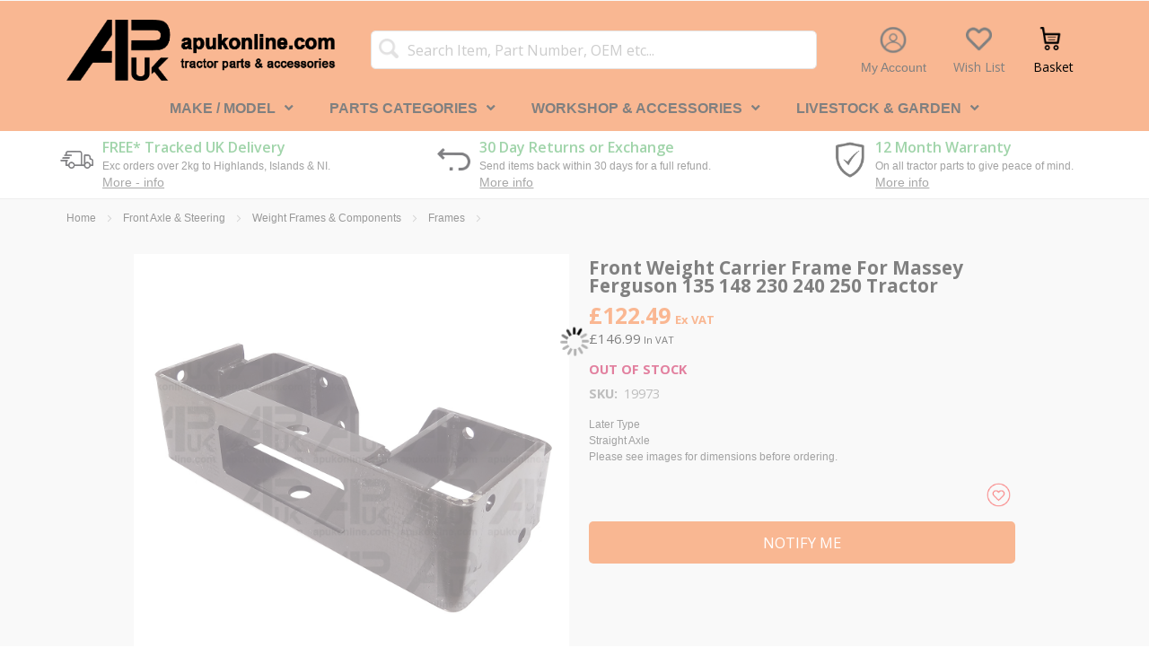

--- FILE ---
content_type: text/html; charset=UTF-8
request_url: https://www.apukonline.com/19973-front-weight-carrier-frame-for-massey-ferguson-135-148-230-240-250-tractor.html
body_size: 55419
content:
<!doctype html>
<html lang="en">
    <head prefix="og: http://ogp.me/ns# fb: http://ogp.me/ns/fb# product: http://ogp.me/ns/product#">
        <script>
    var LOCALE = 'en\u002DGB';
    var BASE_URL = 'https\u003A\u002F\u002Fwww.apukonline.com\u002F';
    var require = {
        'baseUrl': 'https\u003A\u002F\u002Fwww.apukonline.com\u002Fstatic\u002Fversion1767686803\u002Ffrontend\u002FAgri\u002Fdefault\u002Fen_GB'
    };</script>        <meta charset="utf-8"/><script type="text/javascript">(window.NREUM||(NREUM={})).init={privacy:{cookies_enabled:true},ajax:{deny_list:["bam.nr-data.net"]},feature_flags:["soft_nav"],distributed_tracing:{enabled:true}};(window.NREUM||(NREUM={})).loader_config={agentID:"1103449124",accountID:"6978306",trustKey:"1322840",xpid:"Ug8AWVVTDhABVFFVBQQHX1cC",licenseKey:"NRJS-578a500837b493bde7c",applicationID:"1007250933",browserID:"1103449124"};;/*! For license information please see nr-loader-spa-1.308.0.min.js.LICENSE.txt */
(()=>{var e,t,r={384:(e,t,r)=>{"use strict";r.d(t,{NT:()=>a,US:()=>u,Zm:()=>o,bQ:()=>d,dV:()=>c,pV:()=>l});var n=r(6154),i=r(1863),s=r(1910);const a={beacon:"bam.nr-data.net",errorBeacon:"bam.nr-data.net"};function o(){return n.gm.NREUM||(n.gm.NREUM={}),void 0===n.gm.newrelic&&(n.gm.newrelic=n.gm.NREUM),n.gm.NREUM}function c(){let e=o();return e.o||(e.o={ST:n.gm.setTimeout,SI:n.gm.setImmediate||n.gm.setInterval,CT:n.gm.clearTimeout,XHR:n.gm.XMLHttpRequest,REQ:n.gm.Request,EV:n.gm.Event,PR:n.gm.Promise,MO:n.gm.MutationObserver,FETCH:n.gm.fetch,WS:n.gm.WebSocket},(0,s.i)(...Object.values(e.o))),e}function d(e,t){let r=o();r.initializedAgents??={},t.initializedAt={ms:(0,i.t)(),date:new Date},r.initializedAgents[e]=t}function u(e,t){o()[e]=t}function l(){return function(){let e=o();const t=e.info||{};e.info={beacon:a.beacon,errorBeacon:a.errorBeacon,...t}}(),function(){let e=o();const t=e.init||{};e.init={...t}}(),c(),function(){let e=o();const t=e.loader_config||{};e.loader_config={...t}}(),o()}},782:(e,t,r)=>{"use strict";r.d(t,{T:()=>n});const n=r(860).K7.pageViewTiming},860:(e,t,r)=>{"use strict";r.d(t,{$J:()=>u,K7:()=>c,P3:()=>d,XX:()=>i,Yy:()=>o,df:()=>s,qY:()=>n,v4:()=>a});const n="events",i="jserrors",s="browser/blobs",a="rum",o="browser/logs",c={ajax:"ajax",genericEvents:"generic_events",jserrors:i,logging:"logging",metrics:"metrics",pageAction:"page_action",pageViewEvent:"page_view_event",pageViewTiming:"page_view_timing",sessionReplay:"session_replay",sessionTrace:"session_trace",softNav:"soft_navigations",spa:"spa"},d={[c.pageViewEvent]:1,[c.pageViewTiming]:2,[c.metrics]:3,[c.jserrors]:4,[c.spa]:5,[c.ajax]:6,[c.sessionTrace]:7,[c.softNav]:8,[c.sessionReplay]:9,[c.logging]:10,[c.genericEvents]:11},u={[c.pageViewEvent]:a,[c.pageViewTiming]:n,[c.ajax]:n,[c.spa]:n,[c.softNav]:n,[c.metrics]:i,[c.jserrors]:i,[c.sessionTrace]:s,[c.sessionReplay]:s,[c.logging]:o,[c.genericEvents]:"ins"}},944:(e,t,r)=>{"use strict";r.d(t,{R:()=>i});var n=r(3241);function i(e,t){"function"==typeof console.debug&&(console.debug("New Relic Warning: https://github.com/newrelic/newrelic-browser-agent/blob/main/docs/warning-codes.md#".concat(e),t),(0,n.W)({agentIdentifier:null,drained:null,type:"data",name:"warn",feature:"warn",data:{code:e,secondary:t}}))}},993:(e,t,r)=>{"use strict";r.d(t,{A$:()=>s,ET:()=>a,TZ:()=>o,p_:()=>i});var n=r(860);const i={ERROR:"ERROR",WARN:"WARN",INFO:"INFO",DEBUG:"DEBUG",TRACE:"TRACE"},s={OFF:0,ERROR:1,WARN:2,INFO:3,DEBUG:4,TRACE:5},a="log",o=n.K7.logging},1541:(e,t,r)=>{"use strict";r.d(t,{U:()=>i,f:()=>n});const n={MFE:"MFE",BA:"BA"};function i(e,t){if(2!==t?.harvestEndpointVersion)return{};const r=t.agentRef.runtime.appMetadata.agents[0].entityGuid;return e?{"source.id":e.id,"source.name":e.name,"source.type":e.type,"parent.id":e.parent?.id||r,"parent.type":e.parent?.type||n.BA}:{"entity.guid":r,appId:t.agentRef.info.applicationID}}},1687:(e,t,r)=>{"use strict";r.d(t,{Ak:()=>d,Ze:()=>h,x3:()=>u});var n=r(3241),i=r(7836),s=r(3606),a=r(860),o=r(2646);const c={};function d(e,t){const r={staged:!1,priority:a.P3[t]||0};l(e),c[e].get(t)||c[e].set(t,r)}function u(e,t){e&&c[e]&&(c[e].get(t)&&c[e].delete(t),p(e,t,!1),c[e].size&&f(e))}function l(e){if(!e)throw new Error("agentIdentifier required");c[e]||(c[e]=new Map)}function h(e="",t="feature",r=!1){if(l(e),!e||!c[e].get(t)||r)return p(e,t);c[e].get(t).staged=!0,f(e)}function f(e){const t=Array.from(c[e]);t.every(([e,t])=>t.staged)&&(t.sort((e,t)=>e[1].priority-t[1].priority),t.forEach(([t])=>{c[e].delete(t),p(e,t)}))}function p(e,t,r=!0){const a=e?i.ee.get(e):i.ee,c=s.i.handlers;if(!a.aborted&&a.backlog&&c){if((0,n.W)({agentIdentifier:e,type:"lifecycle",name:"drain",feature:t}),r){const e=a.backlog[t],r=c[t];if(r){for(let t=0;e&&t<e.length;++t)g(e[t],r);Object.entries(r).forEach(([e,t])=>{Object.values(t||{}).forEach(t=>{t[0]?.on&&t[0]?.context()instanceof o.y&&t[0].on(e,t[1])})})}}a.isolatedBacklog||delete c[t],a.backlog[t]=null,a.emit("drain-"+t,[])}}function g(e,t){var r=e[1];Object.values(t[r]||{}).forEach(t=>{var r=e[0];if(t[0]===r){var n=t[1],i=e[3],s=e[2];n.apply(i,s)}})}},1738:(e,t,r)=>{"use strict";r.d(t,{U:()=>f,Y:()=>h});var n=r(3241),i=r(9908),s=r(1863),a=r(944),o=r(5701),c=r(3969),d=r(8362),u=r(860),l=r(4261);function h(e,t,r,s){const h=s||r;!h||h[e]&&h[e]!==d.d.prototype[e]||(h[e]=function(){(0,i.p)(c.xV,["API/"+e+"/called"],void 0,u.K7.metrics,r.ee),(0,n.W)({agentIdentifier:r.agentIdentifier,drained:!!o.B?.[r.agentIdentifier],type:"data",name:"api",feature:l.Pl+e,data:{}});try{return t.apply(this,arguments)}catch(e){(0,a.R)(23,e)}})}function f(e,t,r,n,a){const o=e.info;null===r?delete o.jsAttributes[t]:o.jsAttributes[t]=r,(a||null===r)&&(0,i.p)(l.Pl+n,[(0,s.t)(),t,r],void 0,"session",e.ee)}},1741:(e,t,r)=>{"use strict";r.d(t,{W:()=>s});var n=r(944),i=r(4261);class s{#e(e,...t){if(this[e]!==s.prototype[e])return this[e](...t);(0,n.R)(35,e)}addPageAction(e,t){return this.#e(i.hG,e,t)}register(e){return this.#e(i.eY,e)}recordCustomEvent(e,t){return this.#e(i.fF,e,t)}setPageViewName(e,t){return this.#e(i.Fw,e,t)}setCustomAttribute(e,t,r){return this.#e(i.cD,e,t,r)}noticeError(e,t){return this.#e(i.o5,e,t)}setUserId(e,t=!1){return this.#e(i.Dl,e,t)}setApplicationVersion(e){return this.#e(i.nb,e)}setErrorHandler(e){return this.#e(i.bt,e)}addRelease(e,t){return this.#e(i.k6,e,t)}log(e,t){return this.#e(i.$9,e,t)}start(){return this.#e(i.d3)}finished(e){return this.#e(i.BL,e)}recordReplay(){return this.#e(i.CH)}pauseReplay(){return this.#e(i.Tb)}addToTrace(e){return this.#e(i.U2,e)}setCurrentRouteName(e){return this.#e(i.PA,e)}interaction(e){return this.#e(i.dT,e)}wrapLogger(e,t,r){return this.#e(i.Wb,e,t,r)}measure(e,t){return this.#e(i.V1,e,t)}consent(e){return this.#e(i.Pv,e)}}},1863:(e,t,r)=>{"use strict";function n(){return Math.floor(performance.now())}r.d(t,{t:()=>n})},1910:(e,t,r)=>{"use strict";r.d(t,{i:()=>s});var n=r(944);const i=new Map;function s(...e){return e.every(e=>{if(i.has(e))return i.get(e);const t="function"==typeof e?e.toString():"",r=t.includes("[native code]"),s=t.includes("nrWrapper");return r||s||(0,n.R)(64,e?.name||t),i.set(e,r),r})}},2555:(e,t,r)=>{"use strict";r.d(t,{D:()=>o,f:()=>a});var n=r(384),i=r(8122);const s={beacon:n.NT.beacon,errorBeacon:n.NT.errorBeacon,licenseKey:void 0,applicationID:void 0,sa:void 0,queueTime:void 0,applicationTime:void 0,ttGuid:void 0,user:void 0,account:void 0,product:void 0,extra:void 0,jsAttributes:{},userAttributes:void 0,atts:void 0,transactionName:void 0,tNamePlain:void 0};function a(e){try{return!!e.licenseKey&&!!e.errorBeacon&&!!e.applicationID}catch(e){return!1}}const o=e=>(0,i.a)(e,s)},2614:(e,t,r)=>{"use strict";r.d(t,{BB:()=>a,H3:()=>n,g:()=>d,iL:()=>c,tS:()=>o,uh:()=>i,wk:()=>s});const n="NRBA",i="SESSION",s=144e5,a=18e5,o={STARTED:"session-started",PAUSE:"session-pause",RESET:"session-reset",RESUME:"session-resume",UPDATE:"session-update"},c={SAME_TAB:"same-tab",CROSS_TAB:"cross-tab"},d={OFF:0,FULL:1,ERROR:2}},2646:(e,t,r)=>{"use strict";r.d(t,{y:()=>n});class n{constructor(e){this.contextId=e}}},2843:(e,t,r)=>{"use strict";r.d(t,{G:()=>s,u:()=>i});var n=r(3878);function i(e,t=!1,r,i){(0,n.DD)("visibilitychange",function(){if(t)return void("hidden"===document.visibilityState&&e());e(document.visibilityState)},r,i)}function s(e,t,r){(0,n.sp)("pagehide",e,t,r)}},3241:(e,t,r)=>{"use strict";r.d(t,{W:()=>s});var n=r(6154);const i="newrelic";function s(e={}){try{n.gm.dispatchEvent(new CustomEvent(i,{detail:e}))}catch(e){}}},3304:(e,t,r)=>{"use strict";r.d(t,{A:()=>s});var n=r(7836);const i=()=>{const e=new WeakSet;return(t,r)=>{if("object"==typeof r&&null!==r){if(e.has(r))return;e.add(r)}return r}};function s(e){try{return JSON.stringify(e,i())??""}catch(e){try{n.ee.emit("internal-error",[e])}catch(e){}return""}}},3333:(e,t,r)=>{"use strict";r.d(t,{$v:()=>u,TZ:()=>n,Xh:()=>c,Zp:()=>i,kd:()=>d,mq:()=>o,nf:()=>a,qN:()=>s});const n=r(860).K7.genericEvents,i=["auxclick","click","copy","keydown","paste","scrollend"],s=["focus","blur"],a=4,o=1e3,c=2e3,d=["PageAction","UserAction","BrowserPerformance"],u={RESOURCES:"experimental.resources",REGISTER:"register"}},3434:(e,t,r)=>{"use strict";r.d(t,{Jt:()=>s,YM:()=>d});var n=r(7836),i=r(5607);const s="nr@original:".concat(i.W),a=50;var o=Object.prototype.hasOwnProperty,c=!1;function d(e,t){return e||(e=n.ee),r.inPlace=function(e,t,n,i,s){n||(n="");const a="-"===n.charAt(0);for(let o=0;o<t.length;o++){const c=t[o],d=e[c];l(d)||(e[c]=r(d,a?c+n:n,i,c,s))}},r.flag=s,r;function r(t,r,n,c,d){return l(t)?t:(r||(r=""),nrWrapper[s]=t,function(e,t,r){if(Object.defineProperty&&Object.keys)try{return Object.keys(e).forEach(function(r){Object.defineProperty(t,r,{get:function(){return e[r]},set:function(t){return e[r]=t,t}})}),t}catch(e){u([e],r)}for(var n in e)o.call(e,n)&&(t[n]=e[n])}(t,nrWrapper,e),nrWrapper);function nrWrapper(){var s,o,l,h;let f;try{o=this,s=[...arguments],l="function"==typeof n?n(s,o):n||{}}catch(t){u([t,"",[s,o,c],l],e)}i(r+"start",[s,o,c],l,d);const p=performance.now();let g;try{return h=t.apply(o,s),g=performance.now(),h}catch(e){throw g=performance.now(),i(r+"err",[s,o,e],l,d),f=e,f}finally{const e=g-p,t={start:p,end:g,duration:e,isLongTask:e>=a,methodName:c,thrownError:f};t.isLongTask&&i("long-task",[t,o],l,d),i(r+"end",[s,o,h],l,d)}}}function i(r,n,i,s){if(!c||t){var a=c;c=!0;try{e.emit(r,n,i,t,s)}catch(t){u([t,r,n,i],e)}c=a}}}function u(e,t){t||(t=n.ee);try{t.emit("internal-error",e)}catch(e){}}function l(e){return!(e&&"function"==typeof e&&e.apply&&!e[s])}},3606:(e,t,r)=>{"use strict";r.d(t,{i:()=>s});var n=r(9908);s.on=a;var i=s.handlers={};function s(e,t,r,s){a(s||n.d,i,e,t,r)}function a(e,t,r,i,s){s||(s="feature"),e||(e=n.d);var a=t[s]=t[s]||{};(a[r]=a[r]||[]).push([e,i])}},3738:(e,t,r)=>{"use strict";r.d(t,{He:()=>i,Kp:()=>o,Lc:()=>d,Rz:()=>u,TZ:()=>n,bD:()=>s,d3:()=>a,jx:()=>l,sl:()=>h,uP:()=>c});const n=r(860).K7.sessionTrace,i="bstResource",s="resource",a="-start",o="-end",c="fn"+a,d="fn"+o,u="pushState",l=1e3,h=3e4},3785:(e,t,r)=>{"use strict";r.d(t,{R:()=>c,b:()=>d});var n=r(9908),i=r(1863),s=r(860),a=r(3969),o=r(993);function c(e,t,r={},c=o.p_.INFO,d=!0,u,l=(0,i.t)()){(0,n.p)(a.xV,["API/logging/".concat(c.toLowerCase(),"/called")],void 0,s.K7.metrics,e),(0,n.p)(o.ET,[l,t,r,c,d,u],void 0,s.K7.logging,e)}function d(e){return"string"==typeof e&&Object.values(o.p_).some(t=>t===e.toUpperCase().trim())}},3878:(e,t,r)=>{"use strict";function n(e,t){return{capture:e,passive:!1,signal:t}}function i(e,t,r=!1,i){window.addEventListener(e,t,n(r,i))}function s(e,t,r=!1,i){document.addEventListener(e,t,n(r,i))}r.d(t,{DD:()=>s,jT:()=>n,sp:()=>i})},3962:(e,t,r)=>{"use strict";r.d(t,{AM:()=>a,O2:()=>l,OV:()=>s,Qu:()=>h,TZ:()=>c,ih:()=>f,pP:()=>o,t1:()=>u,tC:()=>i,wD:()=>d});var n=r(860);const i=["click","keydown","submit"],s="popstate",a="api",o="initialPageLoad",c=n.K7.softNav,d=5e3,u=500,l={INITIAL_PAGE_LOAD:"",ROUTE_CHANGE:1,UNSPECIFIED:2},h={INTERACTION:1,AJAX:2,CUSTOM_END:3,CUSTOM_TRACER:4},f={IP:"in progress",PF:"pending finish",FIN:"finished",CAN:"cancelled"}},3969:(e,t,r)=>{"use strict";r.d(t,{TZ:()=>n,XG:()=>o,rs:()=>i,xV:()=>a,z_:()=>s});const n=r(860).K7.metrics,i="sm",s="cm",a="storeSupportabilityMetrics",o="storeEventMetrics"},4234:(e,t,r)=>{"use strict";r.d(t,{W:()=>s});var n=r(7836),i=r(1687);class s{constructor(e,t){this.agentIdentifier=e,this.ee=n.ee.get(e),this.featureName=t,this.blocked=!1}deregisterDrain(){(0,i.x3)(this.agentIdentifier,this.featureName)}}},4261:(e,t,r)=>{"use strict";r.d(t,{$9:()=>u,BL:()=>c,CH:()=>p,Dl:()=>R,Fw:()=>w,PA:()=>v,Pl:()=>n,Pv:()=>A,Tb:()=>h,U2:()=>a,V1:()=>E,Wb:()=>T,bt:()=>y,cD:()=>b,d3:()=>x,dT:()=>d,eY:()=>g,fF:()=>f,hG:()=>s,hw:()=>i,k6:()=>o,nb:()=>m,o5:()=>l});const n="api-",i=n+"ixn-",s="addPageAction",a="addToTrace",o="addRelease",c="finished",d="interaction",u="log",l="noticeError",h="pauseReplay",f="recordCustomEvent",p="recordReplay",g="register",m="setApplicationVersion",v="setCurrentRouteName",b="setCustomAttribute",y="setErrorHandler",w="setPageViewName",R="setUserId",x="start",T="wrapLogger",E="measure",A="consent"},5205:(e,t,r)=>{"use strict";r.d(t,{j:()=>S});var n=r(384),i=r(1741);var s=r(2555),a=r(3333);const o=e=>{if(!e||"string"!=typeof e)return!1;try{document.createDocumentFragment().querySelector(e)}catch{return!1}return!0};var c=r(2614),d=r(944),u=r(8122);const l="[data-nr-mask]",h=e=>(0,u.a)(e,(()=>{const e={feature_flags:[],experimental:{allow_registered_children:!1,resources:!1},mask_selector:"*",block_selector:"[data-nr-block]",mask_input_options:{color:!1,date:!1,"datetime-local":!1,email:!1,month:!1,number:!1,range:!1,search:!1,tel:!1,text:!1,time:!1,url:!1,week:!1,textarea:!1,select:!1,password:!0}};return{ajax:{deny_list:void 0,block_internal:!0,enabled:!0,autoStart:!0},api:{get allow_registered_children(){return e.feature_flags.includes(a.$v.REGISTER)||e.experimental.allow_registered_children},set allow_registered_children(t){e.experimental.allow_registered_children=t},duplicate_registered_data:!1},browser_consent_mode:{enabled:!1},distributed_tracing:{enabled:void 0,exclude_newrelic_header:void 0,cors_use_newrelic_header:void 0,cors_use_tracecontext_headers:void 0,allowed_origins:void 0},get feature_flags(){return e.feature_flags},set feature_flags(t){e.feature_flags=t},generic_events:{enabled:!0,autoStart:!0},harvest:{interval:30},jserrors:{enabled:!0,autoStart:!0},logging:{enabled:!0,autoStart:!0},metrics:{enabled:!0,autoStart:!0},obfuscate:void 0,page_action:{enabled:!0},page_view_event:{enabled:!0,autoStart:!0},page_view_timing:{enabled:!0,autoStart:!0},performance:{capture_marks:!1,capture_measures:!1,capture_detail:!0,resources:{get enabled(){return e.feature_flags.includes(a.$v.RESOURCES)||e.experimental.resources},set enabled(t){e.experimental.resources=t},asset_types:[],first_party_domains:[],ignore_newrelic:!0}},privacy:{cookies_enabled:!0},proxy:{assets:void 0,beacon:void 0},session:{expiresMs:c.wk,inactiveMs:c.BB},session_replay:{autoStart:!0,enabled:!1,preload:!1,sampling_rate:10,error_sampling_rate:100,collect_fonts:!1,inline_images:!1,fix_stylesheets:!0,mask_all_inputs:!0,get mask_text_selector(){return e.mask_selector},set mask_text_selector(t){o(t)?e.mask_selector="".concat(t,",").concat(l):""===t||null===t?e.mask_selector=l:(0,d.R)(5,t)},get block_class(){return"nr-block"},get ignore_class(){return"nr-ignore"},get mask_text_class(){return"nr-mask"},get block_selector(){return e.block_selector},set block_selector(t){o(t)?e.block_selector+=",".concat(t):""!==t&&(0,d.R)(6,t)},get mask_input_options(){return e.mask_input_options},set mask_input_options(t){t&&"object"==typeof t?e.mask_input_options={...t,password:!0}:(0,d.R)(7,t)}},session_trace:{enabled:!0,autoStart:!0},soft_navigations:{enabled:!0,autoStart:!0},spa:{enabled:!0,autoStart:!0},ssl:void 0,user_actions:{enabled:!0,elementAttributes:["id","className","tagName","type"]}}})());var f=r(6154),p=r(9324);let g=0;const m={buildEnv:p.F3,distMethod:p.Xs,version:p.xv,originTime:f.WN},v={consented:!1},b={appMetadata:{},get consented(){return this.session?.state?.consent||v.consented},set consented(e){v.consented=e},customTransaction:void 0,denyList:void 0,disabled:!1,harvester:void 0,isolatedBacklog:!1,isRecording:!1,loaderType:void 0,maxBytes:3e4,obfuscator:void 0,onerror:void 0,ptid:void 0,releaseIds:{},session:void 0,timeKeeper:void 0,registeredEntities:[],jsAttributesMetadata:{bytes:0},get harvestCount(){return++g}},y=e=>{const t=(0,u.a)(e,b),r=Object.keys(m).reduce((e,t)=>(e[t]={value:m[t],writable:!1,configurable:!0,enumerable:!0},e),{});return Object.defineProperties(t,r)};var w=r(5701);const R=e=>{const t=e.startsWith("http");e+="/",r.p=t?e:"https://"+e};var x=r(7836),T=r(3241);const E={accountID:void 0,trustKey:void 0,agentID:void 0,licenseKey:void 0,applicationID:void 0,xpid:void 0},A=e=>(0,u.a)(e,E),_=new Set;function S(e,t={},r,a){let{init:o,info:c,loader_config:d,runtime:u={},exposed:l=!0}=t;if(!c){const e=(0,n.pV)();o=e.init,c=e.info,d=e.loader_config}e.init=h(o||{}),e.loader_config=A(d||{}),c.jsAttributes??={},f.bv&&(c.jsAttributes.isWorker=!0),e.info=(0,s.D)(c);const p=e.init,g=[c.beacon,c.errorBeacon];_.has(e.agentIdentifier)||(p.proxy.assets&&(R(p.proxy.assets),g.push(p.proxy.assets)),p.proxy.beacon&&g.push(p.proxy.beacon),e.beacons=[...g],function(e){const t=(0,n.pV)();Object.getOwnPropertyNames(i.W.prototype).forEach(r=>{const n=i.W.prototype[r];if("function"!=typeof n||"constructor"===n)return;let s=t[r];e[r]&&!1!==e.exposed&&"micro-agent"!==e.runtime?.loaderType&&(t[r]=(...t)=>{const n=e[r](...t);return s?s(...t):n})})}(e),(0,n.US)("activatedFeatures",w.B)),u.denyList=[...p.ajax.deny_list||[],...p.ajax.block_internal?g:[]],u.ptid=e.agentIdentifier,u.loaderType=r,e.runtime=y(u),_.has(e.agentIdentifier)||(e.ee=x.ee.get(e.agentIdentifier),e.exposed=l,(0,T.W)({agentIdentifier:e.agentIdentifier,drained:!!w.B?.[e.agentIdentifier],type:"lifecycle",name:"initialize",feature:void 0,data:e.config})),_.add(e.agentIdentifier)}},5270:(e,t,r)=>{"use strict";r.d(t,{Aw:()=>a,SR:()=>s,rF:()=>o});var n=r(384),i=r(7767);function s(e){return!!(0,n.dV)().o.MO&&(0,i.V)(e)&&!0===e?.session_trace.enabled}function a(e){return!0===e?.session_replay.preload&&s(e)}function o(e,t){try{if("string"==typeof t?.type){if("password"===t.type.toLowerCase())return"*".repeat(e?.length||0);if(void 0!==t?.dataset?.nrUnmask||t?.classList?.contains("nr-unmask"))return e}}catch(e){}return"string"==typeof e?e.replace(/[\S]/g,"*"):"*".repeat(e?.length||0)}},5289:(e,t,r)=>{"use strict";r.d(t,{GG:()=>a,Qr:()=>c,sB:()=>o});var n=r(3878),i=r(6389);function s(){return"undefined"==typeof document||"complete"===document.readyState}function a(e,t){if(s())return e();const r=(0,i.J)(e),a=setInterval(()=>{s()&&(clearInterval(a),r())},500);(0,n.sp)("load",r,t)}function o(e){if(s())return e();(0,n.DD)("DOMContentLoaded",e)}function c(e){if(s())return e();(0,n.sp)("popstate",e)}},5607:(e,t,r)=>{"use strict";r.d(t,{W:()=>n});const n=(0,r(9566).bz)()},5701:(e,t,r)=>{"use strict";r.d(t,{B:()=>s,t:()=>a});var n=r(3241);const i=new Set,s={};function a(e,t){const r=t.agentIdentifier;s[r]??={},e&&"object"==typeof e&&(i.has(r)||(t.ee.emit("rumresp",[e]),s[r]=e,i.add(r),(0,n.W)({agentIdentifier:r,loaded:!0,drained:!0,type:"lifecycle",name:"load",feature:void 0,data:e})))}},6154:(e,t,r)=>{"use strict";r.d(t,{OF:()=>d,RI:()=>i,WN:()=>h,bv:()=>s,eN:()=>f,gm:()=>a,lR:()=>l,m:()=>c,mw:()=>o,sb:()=>u});var n=r(1863);const i="undefined"!=typeof window&&!!window.document,s="undefined"!=typeof WorkerGlobalScope&&("undefined"!=typeof self&&self instanceof WorkerGlobalScope&&self.navigator instanceof WorkerNavigator||"undefined"!=typeof globalThis&&globalThis instanceof WorkerGlobalScope&&globalThis.navigator instanceof WorkerNavigator),a=i?window:"undefined"!=typeof WorkerGlobalScope&&("undefined"!=typeof self&&self instanceof WorkerGlobalScope&&self||"undefined"!=typeof globalThis&&globalThis instanceof WorkerGlobalScope&&globalThis),o=Boolean("hidden"===a?.document?.visibilityState),c=""+a?.location,d=/iPad|iPhone|iPod/.test(a.navigator?.userAgent),u=d&&"undefined"==typeof SharedWorker,l=(()=>{const e=a.navigator?.userAgent?.match(/Firefox[/\s](\d+\.\d+)/);return Array.isArray(e)&&e.length>=2?+e[1]:0})(),h=Date.now()-(0,n.t)(),f=()=>"undefined"!=typeof PerformanceNavigationTiming&&a?.performance?.getEntriesByType("navigation")?.[0]?.responseStart},6344:(e,t,r)=>{"use strict";r.d(t,{BB:()=>u,Qb:()=>l,TZ:()=>i,Ug:()=>a,Vh:()=>s,_s:()=>o,bc:()=>d,yP:()=>c});var n=r(2614);const i=r(860).K7.sessionReplay,s="errorDuringReplay",a=.12,o={DomContentLoaded:0,Load:1,FullSnapshot:2,IncrementalSnapshot:3,Meta:4,Custom:5},c={[n.g.ERROR]:15e3,[n.g.FULL]:3e5,[n.g.OFF]:0},d={RESET:{message:"Session was reset",sm:"Reset"},IMPORT:{message:"Recorder failed to import",sm:"Import"},TOO_MANY:{message:"429: Too Many Requests",sm:"Too-Many"},TOO_BIG:{message:"Payload was too large",sm:"Too-Big"},CROSS_TAB:{message:"Session Entity was set to OFF on another tab",sm:"Cross-Tab"},ENTITLEMENTS:{message:"Session Replay is not allowed and will not be started",sm:"Entitlement"}},u=5e3,l={API:"api",RESUME:"resume",SWITCH_TO_FULL:"switchToFull",INITIALIZE:"initialize",PRELOAD:"preload"}},6389:(e,t,r)=>{"use strict";function n(e,t=500,r={}){const n=r?.leading||!1;let i;return(...r)=>{n&&void 0===i&&(e.apply(this,r),i=setTimeout(()=>{i=clearTimeout(i)},t)),n||(clearTimeout(i),i=setTimeout(()=>{e.apply(this,r)},t))}}function i(e){let t=!1;return(...r)=>{t||(t=!0,e.apply(this,r))}}r.d(t,{J:()=>i,s:()=>n})},6630:(e,t,r)=>{"use strict";r.d(t,{T:()=>n});const n=r(860).K7.pageViewEvent},6774:(e,t,r)=>{"use strict";r.d(t,{T:()=>n});const n=r(860).K7.jserrors},7295:(e,t,r)=>{"use strict";r.d(t,{Xv:()=>a,gX:()=>i,iW:()=>s});var n=[];function i(e){if(!e||s(e))return!1;if(0===n.length)return!0;if("*"===n[0].hostname)return!1;for(var t=0;t<n.length;t++){var r=n[t];if(r.hostname.test(e.hostname)&&r.pathname.test(e.pathname))return!1}return!0}function s(e){return void 0===e.hostname}function a(e){if(n=[],e&&e.length)for(var t=0;t<e.length;t++){let r=e[t];if(!r)continue;if("*"===r)return void(n=[{hostname:"*"}]);0===r.indexOf("http://")?r=r.substring(7):0===r.indexOf("https://")&&(r=r.substring(8));const i=r.indexOf("/");let s,a;i>0?(s=r.substring(0,i),a=r.substring(i)):(s=r,a="*");let[c]=s.split(":");n.push({hostname:o(c),pathname:o(a,!0)})}}function o(e,t=!1){const r=e.replace(/[.+?^${}()|[\]\\]/g,e=>"\\"+e).replace(/\*/g,".*?");return new RegExp((t?"^":"")+r+"$")}},7485:(e,t,r)=>{"use strict";r.d(t,{D:()=>i});var n=r(6154);function i(e){if(0===(e||"").indexOf("data:"))return{protocol:"data"};try{const t=new URL(e,location.href),r={port:t.port,hostname:t.hostname,pathname:t.pathname,search:t.search,protocol:t.protocol.slice(0,t.protocol.indexOf(":")),sameOrigin:t.protocol===n.gm?.location?.protocol&&t.host===n.gm?.location?.host};return r.port&&""!==r.port||("http:"===t.protocol&&(r.port="80"),"https:"===t.protocol&&(r.port="443")),r.pathname&&""!==r.pathname?r.pathname.startsWith("/")||(r.pathname="/".concat(r.pathname)):r.pathname="/",r}catch(e){return{}}}},7699:(e,t,r)=>{"use strict";r.d(t,{It:()=>s,KC:()=>o,No:()=>i,qh:()=>a});var n=r(860);const i=16e3,s=1e6,a="SESSION_ERROR",o={[n.K7.logging]:!0,[n.K7.genericEvents]:!1,[n.K7.jserrors]:!1,[n.K7.ajax]:!1}},7767:(e,t,r)=>{"use strict";r.d(t,{V:()=>i});var n=r(6154);const i=e=>n.RI&&!0===e?.privacy.cookies_enabled},7836:(e,t,r)=>{"use strict";r.d(t,{P:()=>o,ee:()=>c});var n=r(384),i=r(8990),s=r(2646),a=r(5607);const o="nr@context:".concat(a.W),c=function e(t,r){var n={},a={},u={},l=!1;try{l=16===r.length&&d.initializedAgents?.[r]?.runtime.isolatedBacklog}catch(e){}var h={on:p,addEventListener:p,removeEventListener:function(e,t){var r=n[e];if(!r)return;for(var i=0;i<r.length;i++)r[i]===t&&r.splice(i,1)},emit:function(e,r,n,i,s){!1!==s&&(s=!0);if(c.aborted&&!i)return;t&&s&&t.emit(e,r,n);var o=f(n);g(e).forEach(e=>{e.apply(o,r)});var d=v()[a[e]];d&&d.push([h,e,r,o]);return o},get:m,listeners:g,context:f,buffer:function(e,t){const r=v();if(t=t||"feature",h.aborted)return;Object.entries(e||{}).forEach(([e,n])=>{a[n]=t,t in r||(r[t]=[])})},abort:function(){h._aborted=!0,Object.keys(h.backlog).forEach(e=>{delete h.backlog[e]})},isBuffering:function(e){return!!v()[a[e]]},debugId:r,backlog:l?{}:t&&"object"==typeof t.backlog?t.backlog:{},isolatedBacklog:l};return Object.defineProperty(h,"aborted",{get:()=>{let e=h._aborted||!1;return e||(t&&(e=t.aborted),e)}}),h;function f(e){return e&&e instanceof s.y?e:e?(0,i.I)(e,o,()=>new s.y(o)):new s.y(o)}function p(e,t){n[e]=g(e).concat(t)}function g(e){return n[e]||[]}function m(t){return u[t]=u[t]||e(h,t)}function v(){return h.backlog}}(void 0,"globalEE"),d=(0,n.Zm)();d.ee||(d.ee=c)},8122:(e,t,r)=>{"use strict";r.d(t,{a:()=>i});var n=r(944);function i(e,t){try{if(!e||"object"!=typeof e)return(0,n.R)(3);if(!t||"object"!=typeof t)return(0,n.R)(4);const r=Object.create(Object.getPrototypeOf(t),Object.getOwnPropertyDescriptors(t)),s=0===Object.keys(r).length?e:r;for(let a in s)if(void 0!==e[a])try{if(null===e[a]){r[a]=null;continue}Array.isArray(e[a])&&Array.isArray(t[a])?r[a]=Array.from(new Set([...e[a],...t[a]])):"object"==typeof e[a]&&"object"==typeof t[a]?r[a]=i(e[a],t[a]):r[a]=e[a]}catch(e){r[a]||(0,n.R)(1,e)}return r}catch(e){(0,n.R)(2,e)}}},8139:(e,t,r)=>{"use strict";r.d(t,{u:()=>h});var n=r(7836),i=r(3434),s=r(8990),a=r(6154);const o={},c=a.gm.XMLHttpRequest,d="addEventListener",u="removeEventListener",l="nr@wrapped:".concat(n.P);function h(e){var t=function(e){return(e||n.ee).get("events")}(e);if(o[t.debugId]++)return t;o[t.debugId]=1;var r=(0,i.YM)(t,!0);function h(e){r.inPlace(e,[d,u],"-",p)}function p(e,t){return e[1]}return"getPrototypeOf"in Object&&(a.RI&&f(document,h),c&&f(c.prototype,h),f(a.gm,h)),t.on(d+"-start",function(e,t){var n=e[1];if(null!==n&&("function"==typeof n||"object"==typeof n)&&"newrelic"!==e[0]){var i=(0,s.I)(n,l,function(){var e={object:function(){if("function"!=typeof n.handleEvent)return;return n.handleEvent.apply(n,arguments)},function:n}[typeof n];return e?r(e,"fn-",null,e.name||"anonymous"):n});this.wrapped=e[1]=i}}),t.on(u+"-start",function(e){e[1]=this.wrapped||e[1]}),t}function f(e,t,...r){let n=e;for(;"object"==typeof n&&!Object.prototype.hasOwnProperty.call(n,d);)n=Object.getPrototypeOf(n);n&&t(n,...r)}},8362:(e,t,r)=>{"use strict";r.d(t,{d:()=>s});var n=r(9566),i=r(1741);class s extends i.W{agentIdentifier=(0,n.LA)(16)}},8374:(e,t,r)=>{r.nc=(()=>{try{return document?.currentScript?.nonce}catch(e){}return""})()},8990:(e,t,r)=>{"use strict";r.d(t,{I:()=>i});var n=Object.prototype.hasOwnProperty;function i(e,t,r){if(n.call(e,t))return e[t];var i=r();if(Object.defineProperty&&Object.keys)try{return Object.defineProperty(e,t,{value:i,writable:!0,enumerable:!1}),i}catch(e){}return e[t]=i,i}},9119:(e,t,r)=>{"use strict";r.d(t,{L:()=>s});var n=/([^?#]*)[^#]*(#[^?]*|$).*/,i=/([^?#]*)().*/;function s(e,t){return e?e.replace(t?n:i,"$1$2"):e}},9300:(e,t,r)=>{"use strict";r.d(t,{T:()=>n});const n=r(860).K7.ajax},9324:(e,t,r)=>{"use strict";r.d(t,{AJ:()=>a,F3:()=>i,Xs:()=>s,Yq:()=>o,xv:()=>n});const n="1.308.0",i="PROD",s="CDN",a="@newrelic/rrweb",o="1.0.1"},9566:(e,t,r)=>{"use strict";r.d(t,{LA:()=>o,ZF:()=>c,bz:()=>a,el:()=>d});var n=r(6154);const i="xxxxxxxx-xxxx-4xxx-yxxx-xxxxxxxxxxxx";function s(e,t){return e?15&e[t]:16*Math.random()|0}function a(){const e=n.gm?.crypto||n.gm?.msCrypto;let t,r=0;return e&&e.getRandomValues&&(t=e.getRandomValues(new Uint8Array(30))),i.split("").map(e=>"x"===e?s(t,r++).toString(16):"y"===e?(3&s()|8).toString(16):e).join("")}function o(e){const t=n.gm?.crypto||n.gm?.msCrypto;let r,i=0;t&&t.getRandomValues&&(r=t.getRandomValues(new Uint8Array(e)));const a=[];for(var o=0;o<e;o++)a.push(s(r,i++).toString(16));return a.join("")}function c(){return o(16)}function d(){return o(32)}},9908:(e,t,r)=>{"use strict";r.d(t,{d:()=>n,p:()=>i});var n=r(7836).ee.get("handle");function i(e,t,r,i,s){s?(s.buffer([e],i),s.emit(e,t,r)):(n.buffer([e],i),n.emit(e,t,r))}}},n={};function i(e){var t=n[e];if(void 0!==t)return t.exports;var s=n[e]={exports:{}};return r[e](s,s.exports,i),s.exports}i.m=r,i.d=(e,t)=>{for(var r in t)i.o(t,r)&&!i.o(e,r)&&Object.defineProperty(e,r,{enumerable:!0,get:t[r]})},i.f={},i.e=e=>Promise.all(Object.keys(i.f).reduce((t,r)=>(i.f[r](e,t),t),[])),i.u=e=>({212:"nr-spa-compressor",249:"nr-spa-recorder",478:"nr-spa"}[e]+"-1.308.0.min.js"),i.o=(e,t)=>Object.prototype.hasOwnProperty.call(e,t),e={},t="NRBA-1.308.0.PROD:",i.l=(r,n,s,a)=>{if(e[r])e[r].push(n);else{var o,c;if(void 0!==s)for(var d=document.getElementsByTagName("script"),u=0;u<d.length;u++){var l=d[u];if(l.getAttribute("src")==r||l.getAttribute("data-webpack")==t+s){o=l;break}}if(!o){c=!0;var h={478:"sha512-RSfSVnmHk59T/uIPbdSE0LPeqcEdF4/+XhfJdBuccH5rYMOEZDhFdtnh6X6nJk7hGpzHd9Ujhsy7lZEz/ORYCQ==",249:"sha512-ehJXhmntm85NSqW4MkhfQqmeKFulra3klDyY0OPDUE+sQ3GokHlPh1pmAzuNy//3j4ac6lzIbmXLvGQBMYmrkg==",212:"sha512-B9h4CR46ndKRgMBcK+j67uSR2RCnJfGefU+A7FrgR/k42ovXy5x/MAVFiSvFxuVeEk/pNLgvYGMp1cBSK/G6Fg=="};(o=document.createElement("script")).charset="utf-8",i.nc&&o.setAttribute("nonce",i.nc),o.setAttribute("data-webpack",t+s),o.src=r,0!==o.src.indexOf(window.location.origin+"/")&&(o.crossOrigin="anonymous"),h[a]&&(o.integrity=h[a])}e[r]=[n];var f=(t,n)=>{o.onerror=o.onload=null,clearTimeout(p);var i=e[r];if(delete e[r],o.parentNode&&o.parentNode.removeChild(o),i&&i.forEach(e=>e(n)),t)return t(n)},p=setTimeout(f.bind(null,void 0,{type:"timeout",target:o}),12e4);o.onerror=f.bind(null,o.onerror),o.onload=f.bind(null,o.onload),c&&document.head.appendChild(o)}},i.r=e=>{"undefined"!=typeof Symbol&&Symbol.toStringTag&&Object.defineProperty(e,Symbol.toStringTag,{value:"Module"}),Object.defineProperty(e,"__esModule",{value:!0})},i.p="https://js-agent.newrelic.com/",(()=>{var e={38:0,788:0};i.f.j=(t,r)=>{var n=i.o(e,t)?e[t]:void 0;if(0!==n)if(n)r.push(n[2]);else{var s=new Promise((r,i)=>n=e[t]=[r,i]);r.push(n[2]=s);var a=i.p+i.u(t),o=new Error;i.l(a,r=>{if(i.o(e,t)&&(0!==(n=e[t])&&(e[t]=void 0),n)){var s=r&&("load"===r.type?"missing":r.type),a=r&&r.target&&r.target.src;o.message="Loading chunk "+t+" failed: ("+s+": "+a+")",o.name="ChunkLoadError",o.type=s,o.request=a,n[1](o)}},"chunk-"+t,t)}};var t=(t,r)=>{var n,s,[a,o,c]=r,d=0;if(a.some(t=>0!==e[t])){for(n in o)i.o(o,n)&&(i.m[n]=o[n]);if(c)c(i)}for(t&&t(r);d<a.length;d++)s=a[d],i.o(e,s)&&e[s]&&e[s][0](),e[s]=0},r=self["webpackChunk:NRBA-1.308.0.PROD"]=self["webpackChunk:NRBA-1.308.0.PROD"]||[];r.forEach(t.bind(null,0)),r.push=t.bind(null,r.push.bind(r))})(),(()=>{"use strict";i(8374);var e=i(8362),t=i(860);const r=Object.values(t.K7);var n=i(5205);var s=i(9908),a=i(1863),o=i(4261),c=i(1738);var d=i(1687),u=i(4234),l=i(5289),h=i(6154),f=i(944),p=i(5270),g=i(7767),m=i(6389),v=i(7699);class b extends u.W{constructor(e,t){super(e.agentIdentifier,t),this.agentRef=e,this.abortHandler=void 0,this.featAggregate=void 0,this.loadedSuccessfully=void 0,this.onAggregateImported=new Promise(e=>{this.loadedSuccessfully=e}),this.deferred=Promise.resolve(),!1===e.init[this.featureName].autoStart?this.deferred=new Promise((t,r)=>{this.ee.on("manual-start-all",(0,m.J)(()=>{(0,d.Ak)(e.agentIdentifier,this.featureName),t()}))}):(0,d.Ak)(e.agentIdentifier,t)}importAggregator(e,t,r={}){if(this.featAggregate)return;const n=async()=>{let n;await this.deferred;try{if((0,g.V)(e.init)){const{setupAgentSession:t}=await i.e(478).then(i.bind(i,8766));n=t(e)}}catch(e){(0,f.R)(20,e),this.ee.emit("internal-error",[e]),(0,s.p)(v.qh,[e],void 0,this.featureName,this.ee)}try{if(!this.#t(this.featureName,n,e.init))return(0,d.Ze)(this.agentIdentifier,this.featureName),void this.loadedSuccessfully(!1);const{Aggregate:i}=await t();this.featAggregate=new i(e,r),e.runtime.harvester.initializedAggregates.push(this.featAggregate),this.loadedSuccessfully(!0)}catch(e){(0,f.R)(34,e),this.abortHandler?.(),(0,d.Ze)(this.agentIdentifier,this.featureName,!0),this.loadedSuccessfully(!1),this.ee&&this.ee.abort()}};h.RI?(0,l.GG)(()=>n(),!0):n()}#t(e,r,n){if(this.blocked)return!1;switch(e){case t.K7.sessionReplay:return(0,p.SR)(n)&&!!r;case t.K7.sessionTrace:return!!r;default:return!0}}}var y=i(6630),w=i(2614),R=i(3241);class x extends b{static featureName=y.T;constructor(e){var t;super(e,y.T),this.setupInspectionEvents(e.agentIdentifier),t=e,(0,c.Y)(o.Fw,function(e,r){"string"==typeof e&&("/"!==e.charAt(0)&&(e="/"+e),t.runtime.customTransaction=(r||"http://custom.transaction")+e,(0,s.p)(o.Pl+o.Fw,[(0,a.t)()],void 0,void 0,t.ee))},t),this.importAggregator(e,()=>i.e(478).then(i.bind(i,2467)))}setupInspectionEvents(e){const t=(t,r)=>{t&&(0,R.W)({agentIdentifier:e,timeStamp:t.timeStamp,loaded:"complete"===t.target.readyState,type:"window",name:r,data:t.target.location+""})};(0,l.sB)(e=>{t(e,"DOMContentLoaded")}),(0,l.GG)(e=>{t(e,"load")}),(0,l.Qr)(e=>{t(e,"navigate")}),this.ee.on(w.tS.UPDATE,(t,r)=>{(0,R.W)({agentIdentifier:e,type:"lifecycle",name:"session",data:r})})}}var T=i(384);class E extends e.d{constructor(e){var t;(super(),h.gm)?(this.features={},(0,T.bQ)(this.agentIdentifier,this),this.desiredFeatures=new Set(e.features||[]),this.desiredFeatures.add(x),(0,n.j)(this,e,e.loaderType||"agent"),t=this,(0,c.Y)(o.cD,function(e,r,n=!1){if("string"==typeof e){if(["string","number","boolean"].includes(typeof r)||null===r)return(0,c.U)(t,e,r,o.cD,n);(0,f.R)(40,typeof r)}else(0,f.R)(39,typeof e)},t),function(e){(0,c.Y)(o.Dl,function(t,r=!1){if("string"!=typeof t&&null!==t)return void(0,f.R)(41,typeof t);const n=e.info.jsAttributes["enduser.id"];r&&null!=n&&n!==t?(0,s.p)(o.Pl+"setUserIdAndResetSession",[t],void 0,"session",e.ee):(0,c.U)(e,"enduser.id",t,o.Dl,!0)},e)}(this),function(e){(0,c.Y)(o.nb,function(t){if("string"==typeof t||null===t)return(0,c.U)(e,"application.version",t,o.nb,!1);(0,f.R)(42,typeof t)},e)}(this),function(e){(0,c.Y)(o.d3,function(){e.ee.emit("manual-start-all")},e)}(this),function(e){(0,c.Y)(o.Pv,function(t=!0){if("boolean"==typeof t){if((0,s.p)(o.Pl+o.Pv,[t],void 0,"session",e.ee),e.runtime.consented=t,t){const t=e.features.page_view_event;t.onAggregateImported.then(e=>{const r=t.featAggregate;e&&!r.sentRum&&r.sendRum()})}}else(0,f.R)(65,typeof t)},e)}(this),this.run()):(0,f.R)(21)}get config(){return{info:this.info,init:this.init,loader_config:this.loader_config,runtime:this.runtime}}get api(){return this}run(){try{const e=function(e){const t={};return r.forEach(r=>{t[r]=!!e[r]?.enabled}),t}(this.init),n=[...this.desiredFeatures];n.sort((e,r)=>t.P3[e.featureName]-t.P3[r.featureName]),n.forEach(r=>{if(!e[r.featureName]&&r.featureName!==t.K7.pageViewEvent)return;if(r.featureName===t.K7.spa)return void(0,f.R)(67);const n=function(e){switch(e){case t.K7.ajax:return[t.K7.jserrors];case t.K7.sessionTrace:return[t.K7.ajax,t.K7.pageViewEvent];case t.K7.sessionReplay:return[t.K7.sessionTrace];case t.K7.pageViewTiming:return[t.K7.pageViewEvent];default:return[]}}(r.featureName).filter(e=>!(e in this.features));n.length>0&&(0,f.R)(36,{targetFeature:r.featureName,missingDependencies:n}),this.features[r.featureName]=new r(this)})}catch(e){(0,f.R)(22,e);for(const e in this.features)this.features[e].abortHandler?.();const t=(0,T.Zm)();delete t.initializedAgents[this.agentIdentifier]?.features,delete this.sharedAggregator;return t.ee.get(this.agentIdentifier).abort(),!1}}}var A=i(2843),_=i(782);class S extends b{static featureName=_.T;constructor(e){super(e,_.T),h.RI&&((0,A.u)(()=>(0,s.p)("docHidden",[(0,a.t)()],void 0,_.T,this.ee),!0),(0,A.G)(()=>(0,s.p)("winPagehide",[(0,a.t)()],void 0,_.T,this.ee)),this.importAggregator(e,()=>i.e(478).then(i.bind(i,9917))))}}var O=i(3969);class I extends b{static featureName=O.TZ;constructor(e){super(e,O.TZ),h.RI&&document.addEventListener("securitypolicyviolation",e=>{(0,s.p)(O.xV,["Generic/CSPViolation/Detected"],void 0,this.featureName,this.ee)}),this.importAggregator(e,()=>i.e(478).then(i.bind(i,6555)))}}var N=i(6774),P=i(3878),k=i(3304);class D{constructor(e,t,r,n,i){this.name="UncaughtError",this.message="string"==typeof e?e:(0,k.A)(e),this.sourceURL=t,this.line=r,this.column=n,this.__newrelic=i}}function C(e){return M(e)?e:new D(void 0!==e?.message?e.message:e,e?.filename||e?.sourceURL,e?.lineno||e?.line,e?.colno||e?.col,e?.__newrelic,e?.cause)}function j(e){const t="Unhandled Promise Rejection: ";if(!e?.reason)return;if(M(e.reason)){try{e.reason.message.startsWith(t)||(e.reason.message=t+e.reason.message)}catch(e){}return C(e.reason)}const r=C(e.reason);return(r.message||"").startsWith(t)||(r.message=t+r.message),r}function L(e){if(e.error instanceof SyntaxError&&!/:\d+$/.test(e.error.stack?.trim())){const t=new D(e.message,e.filename,e.lineno,e.colno,e.error.__newrelic,e.cause);return t.name=SyntaxError.name,t}return M(e.error)?e.error:C(e)}function M(e){return e instanceof Error&&!!e.stack}function H(e,r,n,i,o=(0,a.t)()){"string"==typeof e&&(e=new Error(e)),(0,s.p)("err",[e,o,!1,r,n.runtime.isRecording,void 0,i],void 0,t.K7.jserrors,n.ee),(0,s.p)("uaErr",[],void 0,t.K7.genericEvents,n.ee)}var B=i(1541),K=i(993),W=i(3785);function U(e,{customAttributes:t={},level:r=K.p_.INFO}={},n,i,s=(0,a.t)()){(0,W.R)(n.ee,e,t,r,!1,i,s)}function F(e,r,n,i,c=(0,a.t)()){(0,s.p)(o.Pl+o.hG,[c,e,r,i],void 0,t.K7.genericEvents,n.ee)}function V(e,r,n,i,c=(0,a.t)()){const{start:d,end:u,customAttributes:l}=r||{},h={customAttributes:l||{}};if("object"!=typeof h.customAttributes||"string"!=typeof e||0===e.length)return void(0,f.R)(57);const p=(e,t)=>null==e?t:"number"==typeof e?e:e instanceof PerformanceMark?e.startTime:Number.NaN;if(h.start=p(d,0),h.end=p(u,c),Number.isNaN(h.start)||Number.isNaN(h.end))(0,f.R)(57);else{if(h.duration=h.end-h.start,!(h.duration<0))return(0,s.p)(o.Pl+o.V1,[h,e,i],void 0,t.K7.genericEvents,n.ee),h;(0,f.R)(58)}}function G(e,r={},n,i,c=(0,a.t)()){(0,s.p)(o.Pl+o.fF,[c,e,r,i],void 0,t.K7.genericEvents,n.ee)}function z(e){(0,c.Y)(o.eY,function(t){return Y(e,t)},e)}function Y(e,r,n){(0,f.R)(54,"newrelic.register"),r||={},r.type=B.f.MFE,r.licenseKey||=e.info.licenseKey,r.blocked=!1,r.parent=n||{},Array.isArray(r.tags)||(r.tags=[]);const i={};r.tags.forEach(e=>{"name"!==e&&"id"!==e&&(i["source.".concat(e)]=!0)}),r.isolated??=!0;let o=()=>{};const c=e.runtime.registeredEntities;if(!r.isolated){const e=c.find(({metadata:{target:{id:e}}})=>e===r.id&&!r.isolated);if(e)return e}const d=e=>{r.blocked=!0,o=e};function u(e){return"string"==typeof e&&!!e.trim()&&e.trim().length<501||"number"==typeof e}e.init.api.allow_registered_children||d((0,m.J)(()=>(0,f.R)(55))),u(r.id)&&u(r.name)||d((0,m.J)(()=>(0,f.R)(48,r)));const l={addPageAction:(t,n={})=>g(F,[t,{...i,...n},e],r),deregister:()=>{d((0,m.J)(()=>(0,f.R)(68)))},log:(t,n={})=>g(U,[t,{...n,customAttributes:{...i,...n.customAttributes||{}}},e],r),measure:(t,n={})=>g(V,[t,{...n,customAttributes:{...i,...n.customAttributes||{}}},e],r),noticeError:(t,n={})=>g(H,[t,{...i,...n},e],r),register:(t={})=>g(Y,[e,t],l.metadata.target),recordCustomEvent:(t,n={})=>g(G,[t,{...i,...n},e],r),setApplicationVersion:e=>p("application.version",e),setCustomAttribute:(e,t)=>p(e,t),setUserId:e=>p("enduser.id",e),metadata:{customAttributes:i,target:r}},h=()=>(r.blocked&&o(),r.blocked);h()||c.push(l);const p=(e,t)=>{h()||(i[e]=t)},g=(r,n,i)=>{if(h())return;const o=(0,a.t)();(0,s.p)(O.xV,["API/register/".concat(r.name,"/called")],void 0,t.K7.metrics,e.ee);try{if(e.init.api.duplicate_registered_data&&"register"!==r.name){let e=n;if(n[1]instanceof Object){const t={"child.id":i.id,"child.type":i.type};e="customAttributes"in n[1]?[n[0],{...n[1],customAttributes:{...n[1].customAttributes,...t}},...n.slice(2)]:[n[0],{...n[1],...t},...n.slice(2)]}r(...e,void 0,o)}return r(...n,i,o)}catch(e){(0,f.R)(50,e)}};return l}class Z extends b{static featureName=N.T;constructor(e){var t;super(e,N.T),t=e,(0,c.Y)(o.o5,(e,r)=>H(e,r,t),t),function(e){(0,c.Y)(o.bt,function(t){e.runtime.onerror=t},e)}(e),function(e){let t=0;(0,c.Y)(o.k6,function(e,r){++t>10||(this.runtime.releaseIds[e.slice(-200)]=(""+r).slice(-200))},e)}(e),z(e);try{this.removeOnAbort=new AbortController}catch(e){}this.ee.on("internal-error",(t,r)=>{this.abortHandler&&(0,s.p)("ierr",[C(t),(0,a.t)(),!0,{},e.runtime.isRecording,r],void 0,this.featureName,this.ee)}),h.gm.addEventListener("unhandledrejection",t=>{this.abortHandler&&(0,s.p)("err",[j(t),(0,a.t)(),!1,{unhandledPromiseRejection:1},e.runtime.isRecording],void 0,this.featureName,this.ee)},(0,P.jT)(!1,this.removeOnAbort?.signal)),h.gm.addEventListener("error",t=>{this.abortHandler&&(0,s.p)("err",[L(t),(0,a.t)(),!1,{},e.runtime.isRecording],void 0,this.featureName,this.ee)},(0,P.jT)(!1,this.removeOnAbort?.signal)),this.abortHandler=this.#r,this.importAggregator(e,()=>i.e(478).then(i.bind(i,2176)))}#r(){this.removeOnAbort?.abort(),this.abortHandler=void 0}}var q=i(8990);let X=1;function J(e){const t=typeof e;return!e||"object"!==t&&"function"!==t?-1:e===h.gm?0:(0,q.I)(e,"nr@id",function(){return X++})}function Q(e){if("string"==typeof e&&e.length)return e.length;if("object"==typeof e){if("undefined"!=typeof ArrayBuffer&&e instanceof ArrayBuffer&&e.byteLength)return e.byteLength;if("undefined"!=typeof Blob&&e instanceof Blob&&e.size)return e.size;if(!("undefined"!=typeof FormData&&e instanceof FormData))try{return(0,k.A)(e).length}catch(e){return}}}var ee=i(8139),te=i(7836),re=i(3434);const ne={},ie=["open","send"];function se(e){var t=e||te.ee;const r=function(e){return(e||te.ee).get("xhr")}(t);if(void 0===h.gm.XMLHttpRequest)return r;if(ne[r.debugId]++)return r;ne[r.debugId]=1,(0,ee.u)(t);var n=(0,re.YM)(r),i=h.gm.XMLHttpRequest,s=h.gm.MutationObserver,a=h.gm.Promise,o=h.gm.setInterval,c="readystatechange",d=["onload","onerror","onabort","onloadstart","onloadend","onprogress","ontimeout"],u=[],l=h.gm.XMLHttpRequest=function(e){const t=new i(e),s=r.context(t);try{r.emit("new-xhr",[t],s),t.addEventListener(c,(a=s,function(){var e=this;e.readyState>3&&!a.resolved&&(a.resolved=!0,r.emit("xhr-resolved",[],e)),n.inPlace(e,d,"fn-",y)}),(0,P.jT)(!1))}catch(e){(0,f.R)(15,e);try{r.emit("internal-error",[e])}catch(e){}}var a;return t};function p(e,t){n.inPlace(t,["onreadystatechange"],"fn-",y)}if(function(e,t){for(var r in e)t[r]=e[r]}(i,l),l.prototype=i.prototype,n.inPlace(l.prototype,ie,"-xhr-",y),r.on("send-xhr-start",function(e,t){p(e,t),function(e){u.push(e),s&&(g?g.then(b):o?o(b):(m=-m,v.data=m))}(t)}),r.on("open-xhr-start",p),s){var g=a&&a.resolve();if(!o&&!a){var m=1,v=document.createTextNode(m);new s(b).observe(v,{characterData:!0})}}else t.on("fn-end",function(e){e[0]&&e[0].type===c||b()});function b(){for(var e=0;e<u.length;e++)p(0,u[e]);u.length&&(u=[])}function y(e,t){return t}return r}var ae="fetch-",oe=ae+"body-",ce=["arrayBuffer","blob","json","text","formData"],de=h.gm.Request,ue=h.gm.Response,le="prototype";const he={};function fe(e){const t=function(e){return(e||te.ee).get("fetch")}(e);if(!(de&&ue&&h.gm.fetch))return t;if(he[t.debugId]++)return t;function r(e,r,n){var i=e[r];"function"==typeof i&&(e[r]=function(){var e,r=[...arguments],s={};t.emit(n+"before-start",[r],s),s[te.P]&&s[te.P].dt&&(e=s[te.P].dt);var a=i.apply(this,r);return t.emit(n+"start",[r,e],a),a.then(function(e){return t.emit(n+"end",[null,e],a),e},function(e){throw t.emit(n+"end",[e],a),e})})}return he[t.debugId]=1,ce.forEach(e=>{r(de[le],e,oe),r(ue[le],e,oe)}),r(h.gm,"fetch",ae),t.on(ae+"end",function(e,r){var n=this;if(r){var i=r.headers.get("content-length");null!==i&&(n.rxSize=i),t.emit(ae+"done",[null,r],n)}else t.emit(ae+"done",[e],n)}),t}var pe=i(7485),ge=i(9566);class me{constructor(e){this.agentRef=e}generateTracePayload(e){const t=this.agentRef.loader_config;if(!this.shouldGenerateTrace(e)||!t)return null;var r=(t.accountID||"").toString()||null,n=(t.agentID||"").toString()||null,i=(t.trustKey||"").toString()||null;if(!r||!n)return null;var s=(0,ge.ZF)(),a=(0,ge.el)(),o=Date.now(),c={spanId:s,traceId:a,timestamp:o};return(e.sameOrigin||this.isAllowedOrigin(e)&&this.useTraceContextHeadersForCors())&&(c.traceContextParentHeader=this.generateTraceContextParentHeader(s,a),c.traceContextStateHeader=this.generateTraceContextStateHeader(s,o,r,n,i)),(e.sameOrigin&&!this.excludeNewrelicHeader()||!e.sameOrigin&&this.isAllowedOrigin(e)&&this.useNewrelicHeaderForCors())&&(c.newrelicHeader=this.generateTraceHeader(s,a,o,r,n,i)),c}generateTraceContextParentHeader(e,t){return"00-"+t+"-"+e+"-01"}generateTraceContextStateHeader(e,t,r,n,i){return i+"@nr=0-1-"+r+"-"+n+"-"+e+"----"+t}generateTraceHeader(e,t,r,n,i,s){if(!("function"==typeof h.gm?.btoa))return null;var a={v:[0,1],d:{ty:"Browser",ac:n,ap:i,id:e,tr:t,ti:r}};return s&&n!==s&&(a.d.tk=s),btoa((0,k.A)(a))}shouldGenerateTrace(e){return this.agentRef.init?.distributed_tracing?.enabled&&this.isAllowedOrigin(e)}isAllowedOrigin(e){var t=!1;const r=this.agentRef.init?.distributed_tracing;if(e.sameOrigin)t=!0;else if(r?.allowed_origins instanceof Array)for(var n=0;n<r.allowed_origins.length;n++){var i=(0,pe.D)(r.allowed_origins[n]);if(e.hostname===i.hostname&&e.protocol===i.protocol&&e.port===i.port){t=!0;break}}return t}excludeNewrelicHeader(){var e=this.agentRef.init?.distributed_tracing;return!!e&&!!e.exclude_newrelic_header}useNewrelicHeaderForCors(){var e=this.agentRef.init?.distributed_tracing;return!!e&&!1!==e.cors_use_newrelic_header}useTraceContextHeadersForCors(){var e=this.agentRef.init?.distributed_tracing;return!!e&&!!e.cors_use_tracecontext_headers}}var ve=i(9300),be=i(7295);function ye(e){return"string"==typeof e?e:e instanceof(0,T.dV)().o.REQ?e.url:h.gm?.URL&&e instanceof URL?e.href:void 0}var we=["load","error","abort","timeout"],Re=we.length,xe=(0,T.dV)().o.REQ,Te=(0,T.dV)().o.XHR;const Ee="X-NewRelic-App-Data";class Ae extends b{static featureName=ve.T;constructor(e){super(e,ve.T),this.dt=new me(e),this.handler=(e,t,r,n)=>(0,s.p)(e,t,r,n,this.ee);try{const e={xmlhttprequest:"xhr",fetch:"fetch",beacon:"beacon"};h.gm?.performance?.getEntriesByType("resource").forEach(r=>{if(r.initiatorType in e&&0!==r.responseStatus){const n={status:r.responseStatus},i={rxSize:r.transferSize,duration:Math.floor(r.duration),cbTime:0};_e(n,r.name),this.handler("xhr",[n,i,r.startTime,r.responseEnd,e[r.initiatorType]],void 0,t.K7.ajax)}})}catch(e){}fe(this.ee),se(this.ee),function(e,r,n,i){function o(e){var t=this;t.totalCbs=0,t.called=0,t.cbTime=0,t.end=T,t.ended=!1,t.xhrGuids={},t.lastSize=null,t.loadCaptureCalled=!1,t.params=this.params||{},t.metrics=this.metrics||{},t.latestLongtaskEnd=0,e.addEventListener("load",function(r){E(t,e)},(0,P.jT)(!1)),h.lR||e.addEventListener("progress",function(e){t.lastSize=e.loaded},(0,P.jT)(!1))}function c(e){this.params={method:e[0]},_e(this,e[1]),this.metrics={}}function d(t,r){e.loader_config.xpid&&this.sameOrigin&&r.setRequestHeader("X-NewRelic-ID",e.loader_config.xpid);var n=i.generateTracePayload(this.parsedOrigin);if(n){var s=!1;n.newrelicHeader&&(r.setRequestHeader("newrelic",n.newrelicHeader),s=!0),n.traceContextParentHeader&&(r.setRequestHeader("traceparent",n.traceContextParentHeader),n.traceContextStateHeader&&r.setRequestHeader("tracestate",n.traceContextStateHeader),s=!0),s&&(this.dt=n)}}function u(e,t){var n=this.metrics,i=e[0],s=this;if(n&&i){var o=Q(i);o&&(n.txSize=o)}this.startTime=(0,a.t)(),this.body=i,this.listener=function(e){try{"abort"!==e.type||s.loadCaptureCalled||(s.params.aborted=!0),("load"!==e.type||s.called===s.totalCbs&&(s.onloadCalled||"function"!=typeof t.onload)&&"function"==typeof s.end)&&s.end(t)}catch(e){try{r.emit("internal-error",[e])}catch(e){}}};for(var c=0;c<Re;c++)t.addEventListener(we[c],this.listener,(0,P.jT)(!1))}function l(e,t,r){this.cbTime+=e,t?this.onloadCalled=!0:this.called+=1,this.called!==this.totalCbs||!this.onloadCalled&&"function"==typeof r.onload||"function"!=typeof this.end||this.end(r)}function f(e,t){var r=""+J(e)+!!t;this.xhrGuids&&!this.xhrGuids[r]&&(this.xhrGuids[r]=!0,this.totalCbs+=1)}function p(e,t){var r=""+J(e)+!!t;this.xhrGuids&&this.xhrGuids[r]&&(delete this.xhrGuids[r],this.totalCbs-=1)}function g(){this.endTime=(0,a.t)()}function m(e,t){t instanceof Te&&"load"===e[0]&&r.emit("xhr-load-added",[e[1],e[2]],t)}function v(e,t){t instanceof Te&&"load"===e[0]&&r.emit("xhr-load-removed",[e[1],e[2]],t)}function b(e,t,r){t instanceof Te&&("onload"===r&&(this.onload=!0),("load"===(e[0]&&e[0].type)||this.onload)&&(this.xhrCbStart=(0,a.t)()))}function y(e,t){this.xhrCbStart&&r.emit("xhr-cb-time",[(0,a.t)()-this.xhrCbStart,this.onload,t],t)}function w(e){var t,r=e[1]||{};if("string"==typeof e[0]?0===(t=e[0]).length&&h.RI&&(t=""+h.gm.location.href):e[0]&&e[0].url?t=e[0].url:h.gm?.URL&&e[0]&&e[0]instanceof URL?t=e[0].href:"function"==typeof e[0].toString&&(t=e[0].toString()),"string"==typeof t&&0!==t.length){t&&(this.parsedOrigin=(0,pe.D)(t),this.sameOrigin=this.parsedOrigin.sameOrigin);var n=i.generateTracePayload(this.parsedOrigin);if(n&&(n.newrelicHeader||n.traceContextParentHeader))if(e[0]&&e[0].headers)o(e[0].headers,n)&&(this.dt=n);else{var s={};for(var a in r)s[a]=r[a];s.headers=new Headers(r.headers||{}),o(s.headers,n)&&(this.dt=n),e.length>1?e[1]=s:e.push(s)}}function o(e,t){var r=!1;return t.newrelicHeader&&(e.set("newrelic",t.newrelicHeader),r=!0),t.traceContextParentHeader&&(e.set("traceparent",t.traceContextParentHeader),t.traceContextStateHeader&&e.set("tracestate",t.traceContextStateHeader),r=!0),r}}function R(e,t){this.params={},this.metrics={},this.startTime=(0,a.t)(),this.dt=t,e.length>=1&&(this.target=e[0]),e.length>=2&&(this.opts=e[1]);var r=this.opts||{},n=this.target;_e(this,ye(n));var i=(""+(n&&n instanceof xe&&n.method||r.method||"GET")).toUpperCase();this.params.method=i,this.body=r.body,this.txSize=Q(r.body)||0}function x(e,r){if(this.endTime=(0,a.t)(),this.params||(this.params={}),(0,be.iW)(this.params))return;let i;this.params.status=r?r.status:0,"string"==typeof this.rxSize&&this.rxSize.length>0&&(i=+this.rxSize);const s={txSize:this.txSize,rxSize:i,duration:(0,a.t)()-this.startTime};n("xhr",[this.params,s,this.startTime,this.endTime,"fetch"],this,t.K7.ajax)}function T(e){const r=this.params,i=this.metrics;if(!this.ended){this.ended=!0;for(let t=0;t<Re;t++)e.removeEventListener(we[t],this.listener,!1);r.aborted||(0,be.iW)(r)||(i.duration=(0,a.t)()-this.startTime,this.loadCaptureCalled||4!==e.readyState?null==r.status&&(r.status=0):E(this,e),i.cbTime=this.cbTime,n("xhr",[r,i,this.startTime,this.endTime,"xhr"],this,t.K7.ajax))}}function E(e,n){e.params.status=n.status;var i=function(e,t){var r=e.responseType;return"json"===r&&null!==t?t:"arraybuffer"===r||"blob"===r||"json"===r?Q(e.response):"text"===r||""===r||void 0===r?Q(e.responseText):void 0}(n,e.lastSize);if(i&&(e.metrics.rxSize=i),e.sameOrigin&&n.getAllResponseHeaders().indexOf(Ee)>=0){var a=n.getResponseHeader(Ee);a&&((0,s.p)(O.rs,["Ajax/CrossApplicationTracing/Header/Seen"],void 0,t.K7.metrics,r),e.params.cat=a.split(", ").pop())}e.loadCaptureCalled=!0}r.on("new-xhr",o),r.on("open-xhr-start",c),r.on("open-xhr-end",d),r.on("send-xhr-start",u),r.on("xhr-cb-time",l),r.on("xhr-load-added",f),r.on("xhr-load-removed",p),r.on("xhr-resolved",g),r.on("addEventListener-end",m),r.on("removeEventListener-end",v),r.on("fn-end",y),r.on("fetch-before-start",w),r.on("fetch-start",R),r.on("fn-start",b),r.on("fetch-done",x)}(e,this.ee,this.handler,this.dt),this.importAggregator(e,()=>i.e(478).then(i.bind(i,3845)))}}function _e(e,t){var r=(0,pe.D)(t),n=e.params||e;n.hostname=r.hostname,n.port=r.port,n.protocol=r.protocol,n.host=r.hostname+":"+r.port,n.pathname=r.pathname,e.parsedOrigin=r,e.sameOrigin=r.sameOrigin}const Se={},Oe=["pushState","replaceState"];function Ie(e){const t=function(e){return(e||te.ee).get("history")}(e);return!h.RI||Se[t.debugId]++||(Se[t.debugId]=1,(0,re.YM)(t).inPlace(window.history,Oe,"-")),t}var Ne=i(3738);function Pe(e){(0,c.Y)(o.BL,function(r=Date.now()){const n=r-h.WN;n<0&&(0,f.R)(62,r),(0,s.p)(O.XG,[o.BL,{time:n}],void 0,t.K7.metrics,e.ee),e.addToTrace({name:o.BL,start:r,origin:"nr"}),(0,s.p)(o.Pl+o.hG,[n,o.BL],void 0,t.K7.genericEvents,e.ee)},e)}const{He:ke,bD:De,d3:Ce,Kp:je,TZ:Le,Lc:Me,uP:He,Rz:Be}=Ne;class Ke extends b{static featureName=Le;constructor(e){var r;super(e,Le),r=e,(0,c.Y)(o.U2,function(e){if(!(e&&"object"==typeof e&&e.name&&e.start))return;const n={n:e.name,s:e.start-h.WN,e:(e.end||e.start)-h.WN,o:e.origin||"",t:"api"};n.s<0||n.e<0||n.e<n.s?(0,f.R)(61,{start:n.s,end:n.e}):(0,s.p)("bstApi",[n],void 0,t.K7.sessionTrace,r.ee)},r),Pe(e);if(!(0,g.V)(e.init))return void this.deregisterDrain();const n=this.ee;let d;Ie(n),this.eventsEE=(0,ee.u)(n),this.eventsEE.on(He,function(e,t){this.bstStart=(0,a.t)()}),this.eventsEE.on(Me,function(e,r){(0,s.p)("bst",[e[0],r,this.bstStart,(0,a.t)()],void 0,t.K7.sessionTrace,n)}),n.on(Be+Ce,function(e){this.time=(0,a.t)(),this.startPath=location.pathname+location.hash}),n.on(Be+je,function(e){(0,s.p)("bstHist",[location.pathname+location.hash,this.startPath,this.time],void 0,t.K7.sessionTrace,n)});try{d=new PerformanceObserver(e=>{const r=e.getEntries();(0,s.p)(ke,[r],void 0,t.K7.sessionTrace,n)}),d.observe({type:De,buffered:!0})}catch(e){}this.importAggregator(e,()=>i.e(478).then(i.bind(i,6974)),{resourceObserver:d})}}var We=i(6344);class Ue extends b{static featureName=We.TZ;#n;recorder;constructor(e){var r;let n;super(e,We.TZ),r=e,(0,c.Y)(o.CH,function(){(0,s.p)(o.CH,[],void 0,t.K7.sessionReplay,r.ee)},r),function(e){(0,c.Y)(o.Tb,function(){(0,s.p)(o.Tb,[],void 0,t.K7.sessionReplay,e.ee)},e)}(e);try{n=JSON.parse(localStorage.getItem("".concat(w.H3,"_").concat(w.uh)))}catch(e){}(0,p.SR)(e.init)&&this.ee.on(o.CH,()=>this.#i()),this.#s(n)&&this.importRecorder().then(e=>{e.startRecording(We.Qb.PRELOAD,n?.sessionReplayMode)}),this.importAggregator(this.agentRef,()=>i.e(478).then(i.bind(i,6167)),this),this.ee.on("err",e=>{this.blocked||this.agentRef.runtime.isRecording&&(this.errorNoticed=!0,(0,s.p)(We.Vh,[e],void 0,this.featureName,this.ee))})}#s(e){return e&&(e.sessionReplayMode===w.g.FULL||e.sessionReplayMode===w.g.ERROR)||(0,p.Aw)(this.agentRef.init)}importRecorder(){return this.recorder?Promise.resolve(this.recorder):(this.#n??=Promise.all([i.e(478),i.e(249)]).then(i.bind(i,4866)).then(({Recorder:e})=>(this.recorder=new e(this),this.recorder)).catch(e=>{throw this.ee.emit("internal-error",[e]),this.blocked=!0,e}),this.#n)}#i(){this.blocked||(this.featAggregate?this.featAggregate.mode!==w.g.FULL&&this.featAggregate.initializeRecording(w.g.FULL,!0,We.Qb.API):this.importRecorder().then(()=>{this.recorder.startRecording(We.Qb.API,w.g.FULL)}))}}var Fe=i(3962);class Ve extends b{static featureName=Fe.TZ;constructor(e){if(super(e,Fe.TZ),function(e){const r=e.ee.get("tracer");function n(){}(0,c.Y)(o.dT,function(e){return(new n).get("object"==typeof e?e:{})},e);const i=n.prototype={createTracer:function(n,i){var o={},c=this,d="function"==typeof i;return(0,s.p)(O.xV,["API/createTracer/called"],void 0,t.K7.metrics,e.ee),function(){if(r.emit((d?"":"no-")+"fn-start",[(0,a.t)(),c,d],o),d)try{return i.apply(this,arguments)}catch(e){const t="string"==typeof e?new Error(e):e;throw r.emit("fn-err",[arguments,this,t],o),t}finally{r.emit("fn-end",[(0,a.t)()],o)}}}};["actionText","setName","setAttribute","save","ignore","onEnd","getContext","end","get"].forEach(r=>{c.Y.apply(this,[r,function(){return(0,s.p)(o.hw+r,[performance.now(),...arguments],this,t.K7.softNav,e.ee),this},e,i])}),(0,c.Y)(o.PA,function(){(0,s.p)(o.hw+"routeName",[performance.now(),...arguments],void 0,t.K7.softNav,e.ee)},e)}(e),!h.RI||!(0,T.dV)().o.MO)return;const r=Ie(this.ee);try{this.removeOnAbort=new AbortController}catch(e){}Fe.tC.forEach(e=>{(0,P.sp)(e,e=>{l(e)},!0,this.removeOnAbort?.signal)});const n=()=>(0,s.p)("newURL",[(0,a.t)(),""+window.location],void 0,this.featureName,this.ee);r.on("pushState-end",n),r.on("replaceState-end",n),(0,P.sp)(Fe.OV,e=>{l(e),(0,s.p)("newURL",[e.timeStamp,""+window.location],void 0,this.featureName,this.ee)},!0,this.removeOnAbort?.signal);let d=!1;const u=new((0,T.dV)().o.MO)((e,t)=>{d||(d=!0,requestAnimationFrame(()=>{(0,s.p)("newDom",[(0,a.t)()],void 0,this.featureName,this.ee),d=!1}))}),l=(0,m.s)(e=>{"loading"!==document.readyState&&((0,s.p)("newUIEvent",[e],void 0,this.featureName,this.ee),u.observe(document.body,{attributes:!0,childList:!0,subtree:!0,characterData:!0}))},100,{leading:!0});this.abortHandler=function(){this.removeOnAbort?.abort(),u.disconnect(),this.abortHandler=void 0},this.importAggregator(e,()=>i.e(478).then(i.bind(i,4393)),{domObserver:u})}}var Ge=i(3333),ze=i(9119);const Ye={},Ze=new Set;function qe(e){return"string"==typeof e?{type:"string",size:(new TextEncoder).encode(e).length}:e instanceof ArrayBuffer?{type:"ArrayBuffer",size:e.byteLength}:e instanceof Blob?{type:"Blob",size:e.size}:e instanceof DataView?{type:"DataView",size:e.byteLength}:ArrayBuffer.isView(e)?{type:"TypedArray",size:e.byteLength}:{type:"unknown",size:0}}class Xe{constructor(e,t){this.timestamp=(0,a.t)(),this.currentUrl=(0,ze.L)(window.location.href),this.socketId=(0,ge.LA)(8),this.requestedUrl=(0,ze.L)(e),this.requestedProtocols=Array.isArray(t)?t.join(","):t||"",this.openedAt=void 0,this.protocol=void 0,this.extensions=void 0,this.binaryType=void 0,this.messageOrigin=void 0,this.messageCount=0,this.messageBytes=0,this.messageBytesMin=0,this.messageBytesMax=0,this.messageTypes=void 0,this.sendCount=0,this.sendBytes=0,this.sendBytesMin=0,this.sendBytesMax=0,this.sendTypes=void 0,this.closedAt=void 0,this.closeCode=void 0,this.closeReason="unknown",this.closeWasClean=void 0,this.connectedDuration=0,this.hasErrors=void 0}}class $e extends b{static featureName=Ge.TZ;constructor(e){super(e,Ge.TZ);const r=e.init.feature_flags.includes("websockets"),n=[e.init.page_action.enabled,e.init.performance.capture_marks,e.init.performance.capture_measures,e.init.performance.resources.enabled,e.init.user_actions.enabled,r];var d;let u,l;if(d=e,(0,c.Y)(o.hG,(e,t)=>F(e,t,d),d),function(e){(0,c.Y)(o.fF,(t,r)=>G(t,r,e),e)}(e),Pe(e),z(e),function(e){(0,c.Y)(o.V1,(t,r)=>V(t,r,e),e)}(e),r&&(l=function(e){if(!(0,T.dV)().o.WS)return e;const t=e.get("websockets");if(Ye[t.debugId]++)return t;Ye[t.debugId]=1,(0,A.G)(()=>{const e=(0,a.t)();Ze.forEach(r=>{r.nrData.closedAt=e,r.nrData.closeCode=1001,r.nrData.closeReason="Page navigating away",r.nrData.closeWasClean=!1,r.nrData.openedAt&&(r.nrData.connectedDuration=e-r.nrData.openedAt),t.emit("ws",[r.nrData],r)})});class r extends WebSocket{static name="WebSocket";static toString(){return"function WebSocket() { [native code] }"}toString(){return"[object WebSocket]"}get[Symbol.toStringTag](){return r.name}#a(e){(e.__newrelic??={}).socketId=this.nrData.socketId,this.nrData.hasErrors??=!0}constructor(...e){super(...e),this.nrData=new Xe(e[0],e[1]),this.addEventListener("open",()=>{this.nrData.openedAt=(0,a.t)(),["protocol","extensions","binaryType"].forEach(e=>{this.nrData[e]=this[e]}),Ze.add(this)}),this.addEventListener("message",e=>{const{type:t,size:r}=qe(e.data);this.nrData.messageOrigin??=(0,ze.L)(e.origin),this.nrData.messageCount++,this.nrData.messageBytes+=r,this.nrData.messageBytesMin=Math.min(this.nrData.messageBytesMin||1/0,r),this.nrData.messageBytesMax=Math.max(this.nrData.messageBytesMax,r),(this.nrData.messageTypes??"").includes(t)||(this.nrData.messageTypes=this.nrData.messageTypes?"".concat(this.nrData.messageTypes,",").concat(t):t)}),this.addEventListener("close",e=>{this.nrData.closedAt=(0,a.t)(),this.nrData.closeCode=e.code,e.reason&&(this.nrData.closeReason=e.reason),this.nrData.closeWasClean=e.wasClean,this.nrData.connectedDuration=this.nrData.closedAt-this.nrData.openedAt,Ze.delete(this),t.emit("ws",[this.nrData],this)})}addEventListener(e,t,...r){const n=this,i="function"==typeof t?function(...e){try{return t.apply(this,e)}catch(e){throw n.#a(e),e}}:t?.handleEvent?{handleEvent:function(...e){try{return t.handleEvent.apply(t,e)}catch(e){throw n.#a(e),e}}}:t;return super.addEventListener(e,i,...r)}send(e){if(this.readyState===WebSocket.OPEN){const{type:t,size:r}=qe(e);this.nrData.sendCount++,this.nrData.sendBytes+=r,this.nrData.sendBytesMin=Math.min(this.nrData.sendBytesMin||1/0,r),this.nrData.sendBytesMax=Math.max(this.nrData.sendBytesMax,r),(this.nrData.sendTypes??"").includes(t)||(this.nrData.sendTypes=this.nrData.sendTypes?"".concat(this.nrData.sendTypes,",").concat(t):t)}try{return super.send(e)}catch(e){throw this.#a(e),e}}close(...e){try{super.close(...e)}catch(e){throw this.#a(e),e}}}return h.gm.WebSocket=r,t}(this.ee)),h.RI){if(fe(this.ee),se(this.ee),u=Ie(this.ee),e.init.user_actions.enabled){function f(t){const r=(0,pe.D)(t);return e.beacons.includes(r.hostname+":"+r.port)}function p(){u.emit("navChange")}Ge.Zp.forEach(e=>(0,P.sp)(e,e=>(0,s.p)("ua",[e],void 0,this.featureName,this.ee),!0)),Ge.qN.forEach(e=>{const t=(0,m.s)(e=>{(0,s.p)("ua",[e],void 0,this.featureName,this.ee)},500,{leading:!0});(0,P.sp)(e,t)}),h.gm.addEventListener("error",()=>{(0,s.p)("uaErr",[],void 0,t.K7.genericEvents,this.ee)},(0,P.jT)(!1,this.removeOnAbort?.signal)),this.ee.on("open-xhr-start",(e,r)=>{f(e[1])||r.addEventListener("readystatechange",()=>{2===r.readyState&&(0,s.p)("uaXhr",[],void 0,t.K7.genericEvents,this.ee)})}),this.ee.on("fetch-start",e=>{e.length>=1&&!f(ye(e[0]))&&(0,s.p)("uaXhr",[],void 0,t.K7.genericEvents,this.ee)}),u.on("pushState-end",p),u.on("replaceState-end",p),window.addEventListener("hashchange",p,(0,P.jT)(!0,this.removeOnAbort?.signal)),window.addEventListener("popstate",p,(0,P.jT)(!0,this.removeOnAbort?.signal))}if(e.init.performance.resources.enabled&&h.gm.PerformanceObserver?.supportedEntryTypes.includes("resource")){new PerformanceObserver(e=>{e.getEntries().forEach(e=>{(0,s.p)("browserPerformance.resource",[e],void 0,this.featureName,this.ee)})}).observe({type:"resource",buffered:!0})}}r&&l.on("ws",e=>{(0,s.p)("ws-complete",[e],void 0,this.featureName,this.ee)});try{this.removeOnAbort=new AbortController}catch(g){}this.abortHandler=()=>{this.removeOnAbort?.abort(),this.abortHandler=void 0},n.some(e=>e)?this.importAggregator(e,()=>i.e(478).then(i.bind(i,8019))):this.deregisterDrain()}}var Je=i(2646);const Qe=new Map;function et(e,t,r,n,i=!0){if("object"!=typeof t||!t||"string"!=typeof r||!r||"function"!=typeof t[r])return(0,f.R)(29);const s=function(e){return(e||te.ee).get("logger")}(e),a=(0,re.YM)(s),o=new Je.y(te.P);o.level=n.level,o.customAttributes=n.customAttributes,o.autoCaptured=i;const c=t[r]?.[re.Jt]||t[r];return Qe.set(c,o),a.inPlace(t,[r],"wrap-logger-",()=>Qe.get(c)),s}var tt=i(1910);class rt extends b{static featureName=K.TZ;constructor(e){var t;super(e,K.TZ),t=e,(0,c.Y)(o.$9,(e,r)=>U(e,r,t),t),function(e){(0,c.Y)(o.Wb,(t,r,{customAttributes:n={},level:i=K.p_.INFO}={})=>{et(e.ee,t,r,{customAttributes:n,level:i},!1)},e)}(e),z(e);const r=this.ee;["log","error","warn","info","debug","trace"].forEach(e=>{(0,tt.i)(h.gm.console[e]),et(r,h.gm.console,e,{level:"log"===e?"info":e})}),this.ee.on("wrap-logger-end",function([e]){const{level:t,customAttributes:n,autoCaptured:i}=this;(0,W.R)(r,e,n,t,i)}),this.importAggregator(e,()=>i.e(478).then(i.bind(i,5288)))}}new E({features:[Ae,x,S,Ke,Ue,I,Z,$e,rt,Ve],loaderType:"spa"})})()})();</script>
<meta name="title" content="Massey Ferguson Tractor Front Weight Carrier Frame Later Type"/>
<meta name="description" content="Shop for our Front Weight Carrier Frame for Massey Ferguson 135 148 230 240 250 Tractor at APUKonline.com for free UK Delivery and 30 Day Returns. Choose from hundreds of Tractor Weight Frames &amp; Components available online. Shop now!"/>
<meta name="keywords" content="Front Weight Carrier Frame for Massey Ferguson 135 148 230 240 250 Tractor"/>
<meta name="robots" content="INDEX,FOLLOW"/>
<meta name="viewport" content="width=device-width, initial-scale=1.0, maximum-scale=1.0, user-scalable=0"/>
<meta name="format-detection" content="telephone=no"/>
<title>Massey Ferguson Tractor Front Weight Carrier Frame Later Type | APUK Online</title>
<link  rel="stylesheet" type="text/css"  media="all" href="https://www.apukonline.com/static/version1767686803/_cache/merged/8438735983284f1495938bbdc1d4c6a3.min.css" />
<link  rel="stylesheet" type="text/css"  media="screen and (min-width: 768px)" href="https://www.apukonline.com/static/version1767686803/frontend/Agri/default/en_GB/css/styles-l.min.css" />
<link  rel="stylesheet" type="text/css"  media="print" href="https://www.apukonline.com/static/version1767686803/frontend/Agri/default/en_GB/css/print.min.css" />
<link  rel="stylesheet" type="text/css"  media="all" href="https://www.apukonline.com/static/version1767686803/_cache/merged/3a078c15d5cbf7737e45a6db2838ef5a.min.css" />
<link  rel="stylesheet" type="text/css"  media="all" href="//fonts.googleapis.com/css?family=Open+Sans:300,400,600,700|Open+Sans+Condensed:300,700" />
<script  type="text/javascript"  src="https://www.apukonline.com/static/version1767686803/frontend/Agri/default/en_GB/requirejs/require.min.js"></script>
<script  type="text/javascript"  src="https://www.apukonline.com/static/version1767686803/frontend/Agri/default/en_GB/requirejs-min-resolver.min.js"></script>
<script  type="text/javascript"  src="https://www.apukonline.com/static/version1767686803/frontend/Agri/default/en_GB/mage/requirejs/mixins.min.js"></script>
<script  type="text/javascript"  src="https://www.apukonline.com/static/version1767686803/frontend/Agri/default/en_GB/requirejs-config.min.js"></script>
<script  type="text/javascript"  src="https://www.apukonline.com/static/version1767686803/frontend/Agri/default/en_GB/js/custom.min.js"></script>
<link  rel="canonical" href="https://www.apukonline.com/19973-front-weight-carrier-frame-for-massey-ferguson-135-148-230-240-250-tractor.html" />
<link  rel="icon" type="image/x-icon" href="https://www.apukonline.com/media/favicon/stores/1/APUK_Favicon.jpg" />
<link  rel="shortcut icon" type="image/x-icon" href="https://www.apukonline.com/media/favicon/stores/1/APUK_Favicon.jpg" />
<meta name="facebook-domain-verification" content="q6irf26afb9x2n4h07et6kapvh0rt2" />

<script
  async type="text/javascript"
  src="//static.klaviyo.com/onsite/js/klaviyo.js?company_id=RNBdbx"
></script>

<style>
.catalog-product-view .breadcrumbs li.item:last-child {
     display: none !important;
}
.catalog-category-view .product-item-actions .product.alert.stock .action.alert
{
padding: 11px !important;
}
.catalog-product-view .paypal.checkout, .catalog-product-view .action-braintree-paypal-message {
    display: none !important;
}
.iwd-paypal-credit-msg, .checkout-cart-index .iwd-cart-sidebar-wrapper .iwd-paypal-credit-msg {
    display: none !important;
}
.minicart-wrapper.active .block-minicart {
    z-index: 999 !important;
}
.page-header .amsearch-input-wrapper{min-width:100%!important;}
.modals-wrapper aside.modal-popup.confirm {
    z-index: 999999 !important;
}

.modals-overlay {
    z-index: 99999 !important;;
}
.checkout-index-index .cart-totals .totals-tax-summary .amount .price, .checkout-index-index .opc-block-summary .table-totals .totals-tax-summary .amount .price {
    padding-right: 0rem !important;
}
.checkout-index-index .cart-totals .totals-tax-summary .amount .price:after, .checkout-index-index .opc-block-summary .table-totals .totals-tax-summary .amount .price:after {
    content: unset !important;
}
.checkout-index-index tr.totals-tax-summary {
    pointer-events: none !important;
}
#layered-filter-block .filter-options-content .count{
	padding-right: 18px !important;
}

@media (min-width: 840px){
.shopby__row .pagebuilder-column-group .pagebuilder-column {
    -ms-flex-preferred-size: 25%;
    flex-basis: 25%;
}
}

@media only screen and (max-width: 840px){
    .minicart-wrapper:after {
        content:unset !important;
    }
    
}

.minicart-wrapper a.action.showcart:before{
    content:""!important;
}
.catalog-product-view .breadcrumbs ul.items li:last-child {
    display: none !important;
}
</style>


<!-- Meta Pixel Code -->

<script>

!function(f,b,e,v,n,t,s)

{if(f.fbq)return;n=f.fbq=function(){n.callMethod?

n.callMethod.apply(n,arguments):n.queue.push(arguments)};

if(!f._fbq)f._fbq=n;n.push=n;n.loaded=!0;n.version='2.0';

n.queue=[];t=b.createElement(e);t.async=!0;

t.src=v;s=b.getElementsByTagName(e)[0];

s.parentNode.insertBefore(t,s)}(window, document,'script',

'https://connect.facebook.net/en_US/fbevents.js');

fbq('init', '3453218258255506');

fbq('track', 'PageView');

</script>

<noscript><img height="1" width="1" style="display:none"

src="https://www.facebook.com/tr?id=3453218258255506&ev=PageView&noscript=1"

/></noscript>

<!-- End Meta Pixel Code -->

<script>(function(w,d,t,r,u){var f,n,i;w[u]=w[u]||[],f=function(){var o={ti:"142002570", enableAutoSpaTracking: true};o.q=w[u],w[u]=new UET(o),w[u].push("pageLoad")},n=d.createElement(t),n.src=r,n.async=1,n.onload=n.onreadystatechange=function(){var s=this.readyState;s&&s!=="loaded"&&s!=="complete"||(f(),n.onload=n.onreadystatechange=null)},i=d.getElementsByTagName(t)[0],i.parentNode.insertBefore(n,i)})(window,document,"script","//bat.bing.com/bat.js","uetq");</script>



<!-- Begin Inspectlet Asynchronous Code -->
<script type="text/javascript">
(function() {
window.__insp = window.__insp || [];
__insp.push(['wid', 2021302832]);
var ldinsp = function(){
if(typeof window.__inspld != "undefined") return; window.__inspld = 1; var insp = document.createElement('script'); insp.type = 'text/javascript'; insp.async = true; insp.id = "inspsync"; insp.src = ('https:' == document.location.protocol ? 'https' : 'http') + '://cdn.inspectlet.com/inspectlet.js?wid=2021302832&r=' + Math.floor(new Date().getTime()/3600000); var x = document.getElementsByTagName('script')[0]; x.parentNode.insertBefore(insp, x); };
setTimeout(ldinsp, 0);
})();
</script>
<!-- End Inspectlet Asynchronous Code -->        <link rel="apple-touch-icon" sizes="180x180" href="https://www.apukonline.com/static/version1767686803/frontend/Agri/default/en_GB/images/favicons/apple-touch-icon.png">
<link rel="icon" type="image/png" sizes="32x32" href="https://www.apukonline.com/static/version1767686803/frontend/Agri/default/en_GB/images/favicons/favicon-32x32.png">
<link rel="icon" type="image/png" sizes="16x16" href="https://www.apukonline.com/static/version1767686803/frontend/Agri/default/en_GB/images/favicons/favicon-16x16.png">
<link rel="manifest" href="https://www.apukonline.com/static/version1767686803/frontend/Agri/default/en_GB/images/favicons/site.webmanifest">
<link rel="mask-icon" href="https://www.apukonline.com/static/version1767686803/frontend/Agri/default/en_GB/images/favicons/safari-pinned-tab.svg" color="#188f6b">
<meta name="msapplication-TileColor" content="#188f6b">
<meta name="msapplication-config" content="https://www.apukonline.com/static/version1767686803/frontend/Agri/default/en_GB/images/favicons/browserconfig.xml">
<meta name="theme-color" content="#ffffff">    <script type="text/x-magento-init">
        {
            "*": {
                "Magento_PageCache/js/form-key-provider": {
                    "isPaginationCacheEnabled":
                        0                }
            }
        }
    </script>

            <!-- BEGIN GOOGLE ADWORDS CODE -->
    <script type="text/x-magento-init">
    {
        "*": {
            "Magento_GoogleGtag/js/google-adwords": {
                "conversionId": "456765265",
                "gtagSiteSrc": "https://www.googletagmanager.com/gtag/js?id=456765265"
            }
        }
    }
    </script>
    <!-- END GOOGLE ADWORDS CODE -->


<script>
    require(['magentoStorefrontEvents'], function (magentoStorefrontEvents) {
        if(!magentoStorefrontEvents) return;

        window.magentoStorefrontEvents = magentoStorefrontEvents;
        magentoStorefrontEvents.context.setStorefrontInstance(
            {"storeUrl":"https:\/\/www.apukonline.com\/","websiteId":1,"websiteCode":"base","storeId":1,"storeCode":"main_website_store","storeViewId":1,"storeViewCode":"default","websiteName":"Main Website","storeName":"Main Website Store","storeViewName":"Default Store View","baseCurrencyCode":"GBP","storeViewCurrencyCode":"GBP","catalogExtensionVersion":"101.4.0","environmentId":null,"environment":null}        );
        magentoStorefrontEvents.context.setMagentoExtension({
            magentoExtensionVersion: "7.2.0",
        });
        magentoStorefrontEvents.context.setDataServicesExtension({
            version: "7.2.0",
        });
        magentoStorefrontEvents.context.setPage({
            pageType: "Default"
        });
        magentoStorefrontEvents.context.setContext("pageExtended", {
            action: "page-view"
        });
            });
</script>

<script type="text/x-magento-init">
    {
        "*": {
            "dataServicesBase": {
                "isCookieRestrictionModeEnabled": 1,
                "isEnabled": 0            },
            "magentoStorefrontEventCollector": {}
        }
    }
</script>
            <!-- GOOGLE TAG MANAGER -->
            <script type="text/x-magento-init">
            {
                "*": {
                    "Magento_GoogleTagManager/js/google-tag-manager": {"isCookieRestrictionModeEnabled":true,"currentWebsite":1,"cookieName":"user_allowed_save_cookie","gtmAccountId":"GTM-NSGDJRT","storeCurrencyCode":"GBP","ordersData":[]}                }
            }
            </script>
            <!-- END GOOGLE TAG MANAGER -->
            <!--We can use this context to add some thing in future-->
<link rel="stylesheet" type="text/css" href="https://www.apukonline.com/static/version1767686803/frontend/Agri/default/en_GB/Ubertheme_Base/css/animate.min-4.1.1.min.css"><link rel="stylesheet" type="text/css" href="https://www.apukonline.com/static/version1767686803/frontend/Agri/default/en_GB/Ubertheme_Base/css/font-awesome.min-5.14.0.min.css">
<script type="text/javascript">
    // Global variables
    let ubAjaxCartOptions = {};
    const AUTO_HIDE_MESSAGE = 1;
    const MESSAGE_TIMEOUT = 5000;
</script>


<meta property="og:type" content="product" />
<meta property="og:title"
      content="Front&#x20;Weight&#x20;Carrier&#x20;Frame&#x20;for&#x20;Massey&#x20;Ferguson&#x20;135&#x20;148&#x20;230&#x20;240&#x20;250&#x20;Tractor" />
<meta property="og:image"
      content="https://www.apukonline.com/media/catalog/product/1/9/19973_1.jpg?quality=100&amp;fit=bounds&amp;height=265&amp;width=265&amp;canvas=265:265" />
<meta property="og:description"
      content="Later&#x20;Type&#x0A;Straight&#x20;Axle&#x0A;Please&#x20;see&#x20;images&#x20;for&#x20;dimensions&#x20;before&#x20;ordering." />
<meta property="og:url" content="https://www.apukonline.com/19973-front-weight-carrier-frame-for-massey-ferguson-135-148-230-240-250-tractor.html" />
    <meta property="product:price:amount" content="146.99"/>
    <meta property="product:price:currency"
      content="GBP"/>
    </head>
    <body data-container="body"
          data-mage-init='{"loaderAjax": {}, "loader": { "icon": "https://www.apukonline.com/static/version1767686803/frontend/Agri/default/en_GB/images/loader-2.gif"}}'
        class="pl-thm-agri pl-thm-agri-default catalog-product-view product-19973-front-weight-carrier-frame-for-massey-ferguson-135-148-230-240-250-tractor page-layout-1column" id="html-body" itemtype="http://schema.org/Product" itemscope="itemscope">
        

<script>
var prCookieConsentApi = {
    CUSTOMER_CONSENT: 'pr-cookie-consent',
    SYSTEM_COOKIES: [
        'PHPSESSID',
        this.CUSTOMER_CONSENT,
        'user_allowed_save_cookie',
    ],
    config: {},
    whitelist: {},
    isConfigured: false,
    initCookieBlocking: function () {
        var cookieDesc = Object.getOwnPropertyDescriptor(Document.prototype, 'cookie')
            || Object.getOwnPropertyDescriptor(HTMLDocument.prototype, 'cookie');
        if (cookieDesc && cookieDesc.configurable) {
            var api = this;
            Object.defineProperty(document, 'cookie', {
                get: function () {
                    return cookieDesc.get.call(document);
                },
                set: function (cookie) {
                    let cookieName = cookie.substring(0, cookie.indexOf('=')).trim();
                    if (! api.isAllowed(cookieName)) {
                        api.logger.warn('CookieConsent: blocked cookie "' + cookieName + '"');
                        return;
                    }
                    cookieDesc.set.call(document, cookie);
                }
            });
        }
    },
    getCookieValue: function (name) {
        var values = document.cookie.match('(^|;)\\s*' + name + '\\s*=\\s*([^;]+)');
        return values ? decodeURIComponent(values.pop()) : '';
    },
    configure: function (configJson) {
        this.logger.init();
        try {
            this.config = JSON.parse(configJson);
            if (this.config.canManageCookie === null) {
                console.error('CookieConsent: restriction config is invalid');
            }
            this.isConfigured = true;
        } catch (e) {
            console.error('CookieConsent: error has happened during parse JSON');
            return false;
        }
    },
        isAllowedCategory: function (categoryKey) {
        if (! this.config.canManageCookie) {
            return true;
        }
        if (this.isEssentialCategory(categoryKey)) {
            return true;
        }
        if (this.isOptIn()) {
            if (this.isAllCategoriesAllowed()) {
                return true;
            }
            return this.getCustomerConsent().includes(categoryKey);
        }
        return this.config.canUseCookieBeforeOptIn;
    },
        isAllowed: function (cookieName) {
        if (prCookieConsentApi.isSystemCookie(cookieName)) {
            return true;
        }
        if (! this.config.canManageCookie) {
            return true;
        }
        if (this.whitelist[cookieName]) {
            return true;
        }
        cookieName = this.getTrueCookieName(cookieName);
        if (! prCookieConsentApi.isOptIn()) {
            if (this.config.canUseCookieBeforeOptIn) {
                return true;
            }
            if (prCookieConsentApi.isKnownCookie(cookieName)) {
                return this.isInEssentialCategory(cookieName);
            }
            return false;
        }
        if (! prCookieConsentApi.isKnownCookie(cookieName)) {
            return ! this.config.canBlockUnknownCookie;
        }
        return this.isInAllowedCategory(cookieName);
    },
    isAllCategoriesAllowed: function () {
        if (null === this.cache.get('allowAllCategories')) {
            var customerConsent = this.getCustomerConsent();
            if (customerConsent && customerConsent.includes('all') ) {
                this.cache.set('allowAllCategories', true);
            } else {
                var allowedWebsites = this.websiteRestriction.getAllowed();
                this.cache.set('allowAllCategories', allowedWebsites[this.config.mage.website] === 1);
            }
        }
        return this.cache.get('allowAllCategories');
    },
    isEssentialCategory: function (categoryKey) {
        return this.config.essentialCategoryKeys.includes(categoryKey);
    },
    isInEssentialCategory: function (cookieName) {
        return this.isEssentialCategory(this.getCookieCategory(cookieName));
    },
    isInAllowedCategory: function (cookieName) {
        return this.isAllowedCategory(this.getCookieCategory(cookieName));
    },
    getCookieCategory: function (cookieName) {
        return this.config.cookieToCategoryMapping[cookieName];
    },
    getCustomerConsent: function () {
        var consent = this.getCookieValue(this.CUSTOMER_CONSENT);
        return consent ? JSON.parse(consent) : false;
    },
    isOptIn: function () {
        var allowedWithDefaultCookie = this.websiteRestriction.getAllowed()[this.config.mage.website] === 1;
        return Boolean(this.getCustomerConsent()) || allowedWithDefaultCookie;
    },
    isSystemCookie: function (cookieName) {
        return this.SYSTEM_COOKIES.includes(cookieName);
    },
    isKnownCookie: function (cookieName) {
        return this.config.cookieToCategoryMapping.hasOwnProperty(cookieName);
    },
    getTrueCookieName: function (cookieName) {
        var keys = Object.keys(this.config.dynamicNamesPatterns), key;
        for (var i = 0, length = keys.length; i < length; i++) {
            key = keys[i];
            if (new RegExp(this.config.dynamicNamesPatterns[key]).test(cookieName)) {
                return key;
            }
        }
        return cookieName;
    },
    websiteRestriction: {
        getAllowed: function () {
            var allowedWebsites = prCookieConsentApi.getCookieValue(prCookieConsentApi.config.mage.cookieName);
            allowedWebsites = allowedWebsites ? JSON.parse(allowedWebsites) : undefined;
            return (allowedWebsites !== undefined) ? allowedWebsites : {};
        },
    },
    cache: {
        cacheData: {allowAllCategories: null},
        get: function (key) {
            return this.cacheData[key];
        },
        set: function (key, value) {
            this.cacheData[key] = value;
        },
        reset: function () {
            this.cacheData = {allowAllCategories: null};
        }
    },
    logger: {
        level: 0, /* disabled */
        init: function () {
            if (window.location.hash === '#pr-enable-cookie-log') {
                this.level = 1; /* only warnings and errors */
            }
            if (window.location.hash === '#pr-enable-cookie-log-all') {
                this.level = 2; /* all logs */
            }
        },
        log: function () {
            this.level > 1 && console.log.apply(console, arguments);
        },
        warn: function () {
            this.level > 0 && console.warn.apply(console, arguments);
        },
        error: function () {
            this.level > 0 && console.error.apply(console, arguments);
        },
    }
};
prCookieConsentApi.configure('\u007B\u0022canManageCookie\u0022\u003Atrue,\u0022canUseCookieBeforeOptIn\u0022\u003Atrue,\u0022canBlockUnknownCookie\u0022\u003Afalse,\u0022consent\u0022\u003A\u007B\u0022isLoggedIn\u0022\u003Afalse,\u0022logUrl\u0022\u003A\u0022https\u003A\u005C\u002F\u005C\u002Fwww.apukonline.com\u005C\u002Fpr\u002Dcookie\u002Dconsent\u005C\u002Fconsent_guest\u005C\u002Fupdate\u005C\u002F\u0022,\u0022reloadAfterAccept\u0022\u003Atrue,\u0022reloadAfterDecline\u0022\u003Atrue,\u0022expiry\u0022\u003A365\u007D,\u0022cookie\u0022\u003A\u007B\u0022path\u0022\u003A\u0022\u005C\u002F\u0022,\u0022domain\u0022\u003A\u0022www.apukonline.com\u0022,\u0022parentDomain\u0022\u003A\u0022.apukonline.com\u0022\u007D,\u0022cookies\u0022\u003A\u007B\u0022pr\u002Dcookie\u002Dnotice\u002Dstatus\u0022\u003A\u007B\u0022domain\u0022\u003A\u0022\u0022\u007D,\u0022user_allowed_save_cookie\u0022\u003A\u007B\u0022domain\u0022\u003A\u0022\u0022\u007D,\u0022guest\u002Dview\u0022\u003A\u007B\u0022domain\u0022\u003A\u0022\u0022\u007D,\u0022login_redirect\u0022\u003A\u007B\u0022domain\u0022\u003A\u0022\u0022\u007D,\u0022mage\u002Dmessages\u0022\u003A\u007B\u0022domain\u0022\u003A\u0022\u0022\u007D,\u0022section_data_ids\u0022\u003A\u007B\u0022domain\u0022\u003A\u0022\u0022\u007D,\u0022store\u0022\u003A\u007B\u0022domain\u0022\u003A\u0022\u0022\u007D,\u0022amz_auth_err\u0022\u003A\u007B\u0022domain\u0022\u003A\u0022\u0022\u007D,\u0022amz_auth_logout\u0022\u003A\u007B\u0022domain\u0022\u003A\u0022\u0022\u007D,\u0022mage\u002Dcache\u002Dsessid\u0022\u003A\u007B\u0022domain\u0022\u003A\u0022\u0022\u007D,\u0022mage\u002Dcache\u002Dstorage\u0022\u003A\u007B\u0022domain\u0022\u003A\u0022\u0022\u007D,\u0022stf\u0022\u003A\u007B\u0022domain\u0022\u003A\u0022\u0022\u007D,\u0022recently_viewed_product\u0022\u003A\u007B\u0022domain\u0022\u003A\u0022\u0022\u007D,\u0022recently_viewed_product_previous\u0022\u003A\u007B\u0022domain\u0022\u003A\u0022\u0022\u007D,\u0022mage\u002Dtranslation\u002Dstorage\u0022\u003A\u007B\u0022domain\u0022\u003A\u0022\u0022\u007D,\u0022mage\u002Dtranslation\u002Dfile\u002Dversion\u0022\u003A\u007B\u0022domain\u0022\u003A\u0022\u0022\u007D,\u0022product_data_storage\u0022\u003A\u007B\u0022domain\u0022\u003A\u0022\u0022\u007D,\u0022recently_compared_product\u0022\u003A\u007B\u0022domain\u0022\u003A\u0022\u0022\u007D,\u0022recently_compared_product_previous\u0022\u003A\u007B\u0022domain\u0022\u003A\u0022\u0022\u007D,\u0022mage\u002Dcache\u002Dstorage\u002Dsection\u002Dinvalidation\u0022\u003A\u007B\u0022domain\u0022\u003A\u0022\u0022\u007D,\u0022_ga\u0022\u003A\u007B\u0022domain\u0022\u003A\u0022\u0022\u007D,\u0022_gid\u0022\u003A\u007B\u0022domain\u0022\u003A\u0022\u0022\u007D,\u0022_gat\u0022\u003A\u007B\u0022domain\u0022\u003A\u0022\u0022\u007D,\u0022_dc_gtm_\u002A\u0022\u003A\u007B\u0022domain\u0022\u003A\u0022\u0022\u007D,\u0022pr\u002Dcookie\u002Dconsent\u0022\u003A\u007B\u0022domain\u0022\u003A\u0022\u0022\u007D,\u0022pr\u002Dcookie\u002Dconsent\u002Did\u0022\u003A\u007B\u0022domain\u0022\u003A\u0022\u0022\u007D,\u0022form_key\u0022\u003A\u007B\u0022domain\u0022\u003A\u0022\u0022\u007D,\u0022X\u002DMagento\u002DVary\u0022\u003A\u007B\u0022domain\u0022\u003A\u0022\u0022\u007D,\u0022private_content_version\u0022\u003A\u007B\u0022domain\u0022\u003A\u0022\u0022\u007D,\u0022persistent_shopping_cart\u0022\u003A\u007B\u0022domain\u0022\u003A\u0022\u0022\u007D,\u0022add_to_cart\u0022\u003A\u007B\u0022domain\u0022\u003A\u0022\u0022\u007D,\u0022mage\u002Dbanners\u002Dcache\u002Dstorage\u0022\u003A\u007B\u0022domain\u0022\u003A\u0022\u0022\u007D,\u0022remove_from_cart\u0022\u003A\u007B\u0022domain\u0022\u003A\u0022\u0022\u007D,\u0022SRCHD_Bing\u0022\u003A\u007B\u0022domain\u0022\u003A\u0022bing.com\u0022\u007D,\u0022SRCHUID_Bing\u0022\u003A\u007B\u0022domain\u0022\u003A\u0022bing.com\u0022\u007D,\u0022SRCHUSR_Bing\u0022\u003A\u007B\u0022domain\u0022\u003A\u0022bing.com\u0022\u007D,\u0022SRCHHPGUSR_Bing\u0022\u003A\u007B\u0022domain\u0022\u003A\u0022bing.com\u0022\u007D,\u0022MUID_Bing\u0022\u003A\u007B\u0022domain\u0022\u003A\u0022bing.com\u0022\u007D,\u0022_SS_Bing\u0022\u003A\u007B\u0022domain\u0022\u003A\u0022bing.com\u0022\u007D,\u0022SUID_Bing\u0022\u003A\u007B\u0022domain\u0022\u003A\u0022bing.com\u0022\u007D,\u0022Google__Secure\u002D3PSIDCC\u0022\u003A\u007B\u0022domain\u0022\u003A\u0022google.com\u0022\u007D,\u0022Google_APISID\u0022\u003A\u007B\u0022domain\u0022\u003A\u0022google.com\u0022\u007D,\u0022Google_Secure\u002D3PSID\u0022\u003A\u007B\u0022domain\u0022\u003A\u0022google.com\u0022\u007D,\u0022Google_SSID\u0022\u003A\u007B\u0022domain\u0022\u003A\u0022google.com\u0022\u007D,\u0022Google_Secure\u002D1PSIDCC\u0022\u003A\u007B\u0022domain\u0022\u003A\u0022google.com\u0022\u007D,\u0022Google_Secure\u002D3PAPISID\u0022\u003A\u007B\u0022domain\u0022\u003A\u0022google.com\u0022\u007D,\u0022Google_Secure\u002D1PSID\u0022\u003A\u007B\u0022domain\u0022\u003A\u0022google.com\u0022\u007D,\u0022Google_SID\u0022\u003A\u007B\u0022domain\u0022\u003A\u0022google.com\u0022\u007D,\u0022Google_SAPISID\u0022\u003A\u007B\u0022domain\u0022\u003A\u0022google.com\u0022\u007D,\u0022Google_Secure\u002D1PAPISID\u0022\u003A\u007B\u0022domain\u0022\u003A\u0022google.com\u0022\u007D,\u0022Google_HSID\u0022\u003A\u007B\u0022domain\u0022\u003A\u0022google.com\u0022\u007D,\u0022Google_SIDCC\u0022\u003A\u007B\u0022domain\u0022\u003A\u0022google.com\u0022\u007D,\u0022Google_AEC\u0022\u003A\u007B\u0022domain\u0022\u003A\u0022google.com\u0022\u007D,\u0022Google_Secure\u002DENID\u0022\u003A\u007B\u0022domain\u0022\u003A\u0022google.com\u0022\u007D,\u0022Google_NID\u0022\u003A\u007B\u0022domain\u0022\u003A\u0022google.com\u0022\u007D,\u0022APISID\u0022\u003A\u007B\u0022domain\u0022\u003A\u0022google.co.uk\u0022\u007D,\u0022_Secure\u002D3PSID\u0022\u003A\u007B\u0022domain\u0022\u003A\u0022google.co.uk\u0022\u007D,\u0022SSID\u0022\u003A\u007B\u0022domain\u0022\u003A\u0022google.co.uk\u0022\u007D,\u0022_Secure\u002D3PAPISID\u0022\u003A\u007B\u0022domain\u0022\u003A\u0022google.co.uk\u0022\u007D,\u0022_Secure\u002D1PSID\u0022\u003A\u007B\u0022domain\u0022\u003A\u0022google.co.uk\u0022\u007D,\u0022SID\u0022\u003A\u007B\u0022domain\u0022\u003A\u0022google.co.uk\u0022\u007D,\u0022SAPISID\u0022\u003A\u007B\u0022domain\u0022\u003A\u0022google.co.uk\u0022\u007D,\u0022_Secure\u002D1PAPISID\u0022\u003A\u007B\u0022domain\u0022\u003A\u0022google.co.uk\u0022\u007D,\u0022HSID\u0022\u003A\u007B\u0022domain\u0022\u003A\u0022google.co.uk\u0022\u007D,\u0022CLID\u0022\u003A\u007B\u0022domain\u0022\u003A\u0022clarity.ms\u0022\u007D,\u0022MUID\u0022\u003A\u007B\u0022domain\u0022\u003A\u0022clarity.ms\u0022\u007D,\u0022google_gid\u0022\u003A\u007B\u0022domain\u0022\u003A\u0022google.com\u0022\u007D,\u0022_BEAMER_USER_ID_zeKLgqli17986\u0022\u003A\u007B\u0022domain\u0022\u003A\u0022\u0022\u007D,\u0022_hjAbsoluteSessionInProgress\u0022\u003A\u007B\u0022domain\u0022\u003A\u0022\u0022\u007D,\u0022_hjSessionUser_\u0022\u003A\u007B\u0022domain\u0022\u003A\u0022\u0022\u007D,\u0022_BEAMER_FIRST_VISIT_zeKLgqli17986\u0022\u003A\u007B\u0022domain\u0022\u003A\u0022\u0022\u007D,\u0022ajs_user_id\u0022\u003A\u007B\u0022domain\u0022\u003A\u0022\u0022\u007D,\u0022PHPSESSID\u0022\u003A\u007B\u0022domain\u0022\u003A\u0022\u0022\u007D,\u0022paypal\u002Doffers\u002D\u002Dcust\u0022\u003A\u007B\u0022domain\u0022\u003A\u0022paypal.com\u0022\u007D,\u0022ts\u0022\u003A\u007B\u0022domain\u0022\u003A\u0022paypal.com\u0022\u007D,\u0022l7_az\u0022\u003A\u007B\u0022domain\u0022\u003A\u0022paypal.com\u0022\u007D,\u0022nsid\u0022\u003A\u007B\u0022domain\u0022\u003A\u0022paypal.com\u0022\u007D,\u0022tsrce\u0022\u003A\u007B\u0022domain\u0022\u003A\u0022paypal.com\u0022\u007D,\u0022LANG\u0022\u003A\u007B\u0022domain\u0022\u003A\u0022paypal.com\u0022\u007D,\u0022enforce_policy\u0022\u003A\u007B\u0022domain\u0022\u003A\u0022paypal.com\u0022\u007D,\u0022ts_c\u0022\u003A\u007B\u0022domain\u0022\u003A\u0022paypal.com\u0022\u007D,\u0022x\u002Dpp\u002Ds\u0022\u003A\u007B\u0022domain\u0022\u003A\u0022paypal.com\u0022\u007D,\u00221P_JAR\u0022\u003A\u007B\u0022domain\u0022\u003A\u0022google.com\u0022\u007D,\u0022OTZ\u0022\u003A\u007B\u0022domain\u0022\u003A\u0022google.com\u0022\u007D,\u0022_BEAMER_FILTER_BY_URL_zeKLgqli17986\u0022\u003A\u007B\u0022domain\u0022\u003A\u0022\u0022\u007D,\u0022_hjFirstSeen\u0022\u003A\u007B\u0022domain\u0022\u003A\u0022\u0022\u007D,\u0022ajs_anonymous_id\u0022\u003A\u007B\u0022domain\u0022\u003A\u0022\u0022\u007D,\u0022_hjSession_\u0022\u003A\u007B\u0022domain\u0022\u003A\u0022\u0022\u007D,\u0022NEXT_LOCALE\u0022\u003A\u007B\u0022domain\u0022\u003A\u0022\u0022\u007D,\u0022_gcl_au\u0022\u003A\u007B\u0022domain\u0022\u003A\u0022\u0022\u007D\u007D,\u0022mage\u0022\u003A\u007B\u0022website\u0022\u003A1,\u0022cookieName\u0022\u003A\u0022user_allowed_save_cookie\u0022,\u0022lifetime\u0022\u003A31536000\u007D,\u0022cookieToCategoryMapping\u0022\u003A\u007B\u0022pr\u002Dcookie\u002Dnotice\u002Dstatus\u0022\u003A\u0022necessary\u0022,\u0022user_allowed_save_cookie\u0022\u003A\u0022necessary\u0022,\u0022guest\u002Dview\u0022\u003A\u0022necessary\u0022,\u0022login_redirect\u0022\u003A\u0022necessary\u0022,\u0022mage\u002Dmessages\u0022\u003A\u0022necessary\u0022,\u0022section_data_ids\u0022\u003A\u0022necessary\u0022,\u0022store\u0022\u003A\u0022necessary\u0022,\u0022amz_auth_err\u0022\u003A\u0022necessary\u0022,\u0022amz_auth_logout\u0022\u003A\u0022necessary\u0022,\u0022mage\u002Dcache\u002Dsessid\u0022\u003A\u0022necessary\u0022,\u0022mage\u002Dcache\u002Dstorage\u0022\u003A\u0022necessary\u0022,\u0022stf\u0022\u003A\u0022necessary\u0022,\u0022recently_viewed_product\u0022\u003A\u0022necessary\u0022,\u0022recently_viewed_product_previous\u0022\u003A\u0022necessary\u0022,\u0022mage\u002Dtranslation\u002Dstorage\u0022\u003A\u0022necessary\u0022,\u0022mage\u002Dtranslation\u002Dfile\u002Dversion\u0022\u003A\u0022necessary\u0022,\u0022product_data_storage\u0022\u003A\u0022necessary\u0022,\u0022recently_compared_product\u0022\u003A\u0022necessary\u0022,\u0022recently_compared_product_previous\u0022\u003A\u0022necessary\u0022,\u0022mage\u002Dcache\u002Dstorage\u002Dsection\u002Dinvalidation\u0022\u003A\u0022necessary\u0022,\u0022_ga\u0022\u003A\u0022necessary\u0022,\u0022_gid\u0022\u003A\u0022necessary\u0022,\u0022_gat\u0022\u003A\u0022statistics\u0022,\u0022_dc_gtm_\u002A\u0022\u003A\u0022statistics\u0022,\u0022pr\u002Dcookie\u002Dconsent\u0022\u003A\u0022necessary\u0022,\u0022pr\u002Dcookie\u002Dconsent\u002Did\u0022\u003A\u0022necessary\u0022,\u0022form_key\u0022\u003A\u0022necessary\u0022,\u0022X\u002DMagento\u002DVary\u0022\u003A\u0022necessary\u0022,\u0022private_content_version\u0022\u003A\u0022necessary\u0022,\u0022persistent_shopping_cart\u0022\u003A\u0022necessary\u0022,\u0022add_to_cart\u0022\u003A\u0022statistics\u0022,\u0022mage\u002Dbanners\u002Dcache\u002Dstorage\u0022\u003A\u0022necessary\u0022,\u0022remove_from_cart\u0022\u003A\u0022statistics\u0022,\u0022SRCHD_Bing\u0022\u003A\u0022marketing\u0022,\u0022SRCHUID_Bing\u0022\u003A\u0022marketing\u0022,\u0022SRCHUSR_Bing\u0022\u003A\u0022marketing\u0022,\u0022SRCHHPGUSR_Bing\u0022\u003A\u0022marketing\u0022,\u0022MUID_Bing\u0022\u003A\u0022statistics\u0022,\u0022_SS_Bing\u0022\u003A\u0022necessary\u0022,\u0022SUID_Bing\u0022\u003A\u0022marketing\u0022,\u0022Google__Secure\u002D3PSIDCC\u0022\u003A\u0022marketing\u0022,\u0022Google_APISID\u0022\u003A\u0022marketing\u0022,\u0022Google_Secure\u002D3PSID\u0022\u003A\u0022marketing\u0022,\u0022Google_SSID\u0022\u003A\u0022marketing\u0022,\u0022Google_Secure\u002D1PSIDCC\u0022\u003A\u0022preferences\u0022,\u0022Google_Secure\u002D3PAPISID\u0022\u003A\u0022marketing\u0022,\u0022Google_Secure\u002D1PSID\u0022\u003A\u0022marketing\u0022,\u0022Google_SID\u0022\u003A\u0022necessary\u0022,\u0022Google_SAPISID\u0022\u003A\u0022marketing\u0022,\u0022Google_Secure\u002D1PAPISID\u0022\u003A\u0022marketing\u0022,\u0022Google_HSID\u0022\u003A\u0022marketing\u0022,\u0022Google_SIDCC\u0022\u003A\u0022preferences\u0022,\u0022Google_AEC\u0022\u003A\u0022necessary\u0022,\u0022Google_Secure\u002DENID\u0022\u003A\u0022marketing\u0022,\u0022Google_NID\u0022\u003A\u0022marketing\u0022,\u0022APISID\u0022\u003A\u0022marketing\u0022,\u0022_Secure\u002D3PSID\u0022\u003A\u0022marketing\u0022,\u0022SSID\u0022\u003A\u0022marketing\u0022,\u0022_Secure\u002D3PAPISID\u0022\u003A\u0022marketing\u0022,\u0022_Secure\u002D1PSID\u0022\u003A\u0022marketing\u0022,\u0022SID\u0022\u003A\u0022necessary\u0022,\u0022SAPISID\u0022\u003A\u0022marketing\u0022,\u0022_Secure\u002D1PAPISID\u0022\u003A\u0022marketing\u0022,\u0022HSID\u0022\u003A\u0022marketing\u0022,\u0022CLID\u0022\u003A\u0022preferences\u0022,\u0022MUID\u0022\u003A\u0022preferences\u0022,\u0022google_gid\u0022\u003A\u0022statistics\u0022,\u0022_BEAMER_USER_ID_zeKLgqli17986\u0022\u003A\u0022statistics\u0022,\u0022_hjAbsoluteSessionInProgress\u0022\u003A\u0022statistics\u0022,\u0022_hjSessionUser_\u0022\u003A\u0022statistics\u0022,\u0022_BEAMER_FIRST_VISIT_zeKLgqli17986\u0022\u003A\u0022statistics\u0022,\u0022ajs_user_id\u0022\u003A\u0022statistics\u0022,\u0022PHPSESSID\u0022\u003A\u0022necessary\u0022,\u0022paypal\u002Doffers\u002D\u002Dcust\u0022\u003A\u0022preferences\u0022,\u0022ts\u0022\u003A\u0022preferences\u0022,\u0022l7_az\u0022\u003A\u0022necessary\u0022,\u0022nsid\u0022\u003A\u0022necessary\u0022,\u0022tsrce\u0022\u003A\u0022preferences\u0022,\u0022LANG\u0022\u003A\u0022preferences\u0022,\u0022enforce_policy\u0022\u003A\u0022necessary\u0022,\u0022ts_c\u0022\u003A\u0022necessary\u0022,\u0022x\u002Dpp\u002Ds\u0022\u003A\u0022preferences\u0022,\u00221P_JAR\u0022\u003A\u0022marketing\u0022,\u0022OTZ\u0022\u003A\u0022marketing\u0022,\u0022_BEAMER_FILTER_BY_URL_zeKLgqli17986\u0022\u003A\u0022statistics\u0022,\u0022_hjFirstSeen\u0022\u003A\u0022statistics\u0022,\u0022ajs_anonymous_id\u0022\u003A\u0022statistics\u0022,\u0022_hjSession_\u0022\u003A\u0022statistics\u0022,\u0022NEXT_LOCALE\u0022\u003A\u0022statistics\u0022,\u0022_gcl_au\u0022\u003A\u0022statistics\u0022\u007D,\u0022essentialCategoryKeys\u0022\u003A\u005B\u0022necessary\u0022\u005D,\u0022dynamicNamesPatterns\u0022\u003A\u007B\u0022_dc_gtm_\u002A\u0022\u003A\u0022_dc_gtm_.\u002A\u0022\u007D\u007D');
prCookieConsentApi.initCookieBlocking();

define('prCookieConsentApi', function () {return prCookieConsentApi});

require([
    'Plumrocket_CookieConsent/js/model/restriction',
], function (restriction) {
    restriction.configure(prCookieConsentApi);
});
</script>




<!-- Google Tag Manager -->
<script>
(function (config, prCookieConsentApi) {
    function runGtm(config)
    {
        (function (w,d,s,l,i) {
            w[l]=w[l]||[];w[l].push({'gtm.start':
            new Date().getTime(),event:'gtm.js'});var f=d.getElementsByTagName(s)[0],
            j=d.createElement(s),dl=l!='dataLayer'?'&l='+l:'';j.async=true;j.src=
            'https://www.googletagmanager.com/gtm.js?id='+i+dl;f.parentNode.insertBefore(j,f);
        })(window,document,'script','dataLayer',config.containerId);
    }

    if (! config.consentMode) {
        if (prCookieConsentApi.isAllowedCategory(config.categoryKey)) {
            runGtm(config)
        }
        return;
    }

    if (config.consentMode) {
        window.dataLayer = window.dataLayer || [];
        function gtag()
        {
            dataLayer.push(arguments);
        }

        gtag('consent', 'default', config.defaultConsentTypes);

        for (const [key, categoryKey] of Object.entries(config.consentTypesCategories)) {
            if (prCookieConsentApi.isAllowedCategory(categoryKey)) {
                gtag('consent', 'update', {[key]: 'granted'});
            }
        }
        runGtm(config);
    }
})(JSON.parse('{"categoryKey":"marketing","containerId":"GTM-NSGDJRT","consentMode":1,"defaultConsentTypes":{"ad_storage":"granted","analytics_storage":"granted","functionality_storage":"granted","personalization_storage":"granted","security_storage":"granted","ad_user_data":"denied","ad_personalization":"denied"},"consentTypesCategories":{"ad_storage":"marketing","analytics_storage":"statistics","functionality_storage":"necessary","personalization_storage":"preferences","security_storage":"necessary","ad_user_data":"marketing","ad_personalization":"marketing"}}'), prCookieConsentApi);
</script>
<!-- End Google Tag Manager -->

<script type="text/x-magento-init">
    {
        "*": {
            "Magento_PageBuilder/js/widget-initializer": {
                "config": {"[data-content-type=\"slider\"][data-appearance=\"default\"]":{"Magento_PageBuilder\/js\/content-type\/slider\/appearance\/default\/widget":false},"[data-content-type=\"map\"]":{"Magento_PageBuilder\/js\/content-type\/map\/appearance\/default\/widget":false},"[data-content-type=\"row\"]":{"Magento_PageBuilder\/js\/content-type\/row\/appearance\/default\/widget":false},"[data-content-type=\"tabs\"]":{"Magento_PageBuilder\/js\/content-type\/tabs\/appearance\/default\/widget":false},"[data-content-type=\"slide\"]":{"Magento_PageBuilder\/js\/content-type\/slide\/appearance\/default\/widget":{"buttonSelector":".pagebuilder-slide-button","showOverlay":"hover","dataRole":"slide"}},"[data-content-type=\"banner\"]":{"Magento_PageBuilder\/js\/content-type\/banner\/appearance\/default\/widget":{"buttonSelector":".pagebuilder-banner-button","showOverlay":"hover","dataRole":"banner"}},"[data-content-type=\"buttons\"]":{"Magento_PageBuilder\/js\/content-type\/buttons\/appearance\/inline\/widget":false},"[data-content-type=\"products\"][data-appearance=\"carousel\"]":{"Amasty_Xsearch\/js\/content-type\/products\/appearance\/carousel\/widget-override":false}},
                "breakpoints": {"desktop":{"label":"Desktop","stage":true,"default":true,"class":"desktop-switcher","icon":"Magento_PageBuilder::css\/images\/switcher\/switcher-desktop.svg","conditions":{"min-width":"1024px"},"options":{"products":{"default":{"slidesToShow":"5"}}}},"tablet":{"conditions":{"max-width":"1024px","min-width":"768px"},"options":{"products":{"default":{"slidesToShow":"4"},"continuous":{"slidesToShow":"3"}}}},"mobile":{"label":"Mobile","stage":true,"class":"mobile-switcher","icon":"Magento_PageBuilder::css\/images\/switcher\/switcher-mobile.svg","media":"only screen and (max-width: 768px)","conditions":{"max-width":"768px","min-width":"640px"},"options":{"products":{"default":{"slidesToShow":"3"}}}},"mobile-small":{"conditions":{"max-width":"640px"},"options":{"products":{"default":{"slidesToShow":"2"},"continuous":{"slidesToShow":"1"}}}}}            }
        }
    }
</script>

<div class="cookie-status-message" id="cookie-status">
    The store will not work correctly in the case when cookies are disabled.</div>
<script type="text&#x2F;javascript">document.querySelector("#cookie-status").style.display = "none";</script>
<script type="text/x-magento-init">
    {
        "*": {
            "cookieStatus": {}
        }
    }
</script>

<script type="text/x-magento-init">
    {
        "*": {
            "mage/cookies": {
                "expires": null,
                "path": "\u002F",
                "domain": ".www.apukonline.com",
                "secure": true,
                "lifetime": "3600"
            }
        }
    }
</script>
    <noscript>
        <div class="message global noscript">
            <div class="content">
                <p>
                    <strong>JavaScript seems to be disabled in your browser.</strong>
                    <span>
                        For the best experience on our site, be sure to turn on Javascript in your browser.                    </span>
                </p>
            </div>
        </div>
    </noscript>
<script>    require.config({
        map: {
            '*': {
                wysiwygAdapter: 'mage/adminhtml/wysiwyg/tiny_mce/tinymceAdapter'
            }
        }
    });</script>
<script>
    window.cookiesConfig = window.cookiesConfig || {};
    window.cookiesConfig.secure = true;
</script><script>    require.config({
        paths: {
            googleMaps: 'https\u003A\u002F\u002Fmaps.googleapis.com\u002Fmaps\u002Fapi\u002Fjs\u003Fv\u003D3\u0026key\u003D'
        },
        config: {
            'Magento_PageBuilder/js/utils/map': {
                style: '',
            },
            'Magento_PageBuilder/js/content-type/map/preview': {
                apiKey: '',
                apiKeyErrorMessage: 'You\u0020must\u0020provide\u0020a\u0020valid\u0020\u003Ca\u0020href\u003D\u0027https\u003A\u002F\u002Fwww.apukonline.com\u002Fadminhtml\u002Fsystem_config\u002Fedit\u002Fsection\u002Fcms\u002F\u0023cms_pagebuilder\u0027\u0020target\u003D\u0027_blank\u0027\u003EGoogle\u0020Maps\u0020API\u0020key\u003C\u002Fa\u003E\u0020to\u0020use\u0020a\u0020map.'
            },
            'Magento_PageBuilder/js/form/element/map': {
                apiKey: '',
                apiKeyErrorMessage: 'You\u0020must\u0020provide\u0020a\u0020valid\u0020\u003Ca\u0020href\u003D\u0027https\u003A\u002F\u002Fwww.apukonline.com\u002Fadminhtml\u002Fsystem_config\u002Fedit\u002Fsection\u002Fcms\u002F\u0023cms_pagebuilder\u0027\u0020target\u003D\u0027_blank\u0027\u003EGoogle\u0020Maps\u0020API\u0020key\u003C\u002Fa\u003E\u0020to\u0020use\u0020a\u0020map.'
            },
        }
    });</script><script>
    require.config({
        shim: {
            'Magento_PageBuilder/js/utils/map': {
                deps: ['googleMaps']
            }
        }
    });</script>    <!-- GOOGLE TAG MANAGER -->
    <noscript>
        <iframe src="https://www.googletagmanager.com/ns.html?id=GTM-NSGDJRT"
                height="0" width="0" style="display:none;visibility:hidden"></iframe>
    </noscript>
    <!-- END GOOGLE TAG MANAGER -->

<script type="text/x-magento-init">
    {
        "*": {
            "Magento_GoogleTagManager/js/google-tag-manager-cart": {
                "blockNames": ["category.products.list","product.info.upsell","catalog.product.related","checkout.cart.crosssell","search_result_list"],
                "cookieAddToCart": "add_to_cart",
                "cookieRemoveFromCart":
                    "remove_from_cart",
                "advancedAddToCart": "add_to_cart_advanced"
            }
        }
    }
</script>

<div data-bind="scope: 'pr-cookie-notice'" class="pr-cookie-notice-wrapper">
    <!-- ko template: getTemplate() --><!-- /ko -->
</div>

<script type="text/x-magento-init">
    {
        "*": {
            "Magento_Ui/js/core/app": {"components":{"pr-cookie-notice":{"component":"Plumrocket_CookieConsent\/js\/view\/notice","template":"Plumrocket_CookieConsent\/notice\/default","displayStyle":"bottom","acceptButtonConfig":{"label":"Accept Cookies","text_color":null,"text_color_on_hover":null,"background_color":null,"background_color_on_hover":null},"declineButtonConfig":{"enabled":false,"label":"Decline"},"settingsButtonConfig":{"enabled":true,"type":"link","label":"Customise \/ Decline","link_color":null,"link_color_on_hover":null},"statusCookieName":"pr-cookie-notice-status","noticeTitle":"We use cookies","noticeTextHtml":"<p>This website uses cookies to provide our customers with the best and most relevant experience. Personal data\/Cookies may be used for personalization of ads. For more information on what data is contained in the cookies, please see our <a href=\"https:\/\/www.apukonline.com\/privacy-policy-cookie-restriction-mode\" target=\"_blank\" rel=\"noopener\">Cookie Policy<\/a> page. For more information on our privacy policy, plese refer to our <a href=\"https:\/\/www.apukonline.com\/privacy-policy\">Privacy Policy<\/a> page. To accept cookies from this site, please click the Accept Cookies button below.<\/p>","design":{"titleColor":"#f6f6f6","textColor":"#e6e6e6","backgroundColor":"#1C3A59","overlayBackgroundColor":"","overlayBlur":false}}}}        }
    }
</script>

<div data-bind="scope: 'pr-cookie-settings-bar'" class="pr-cookie-settings-bar-wrapper">
    <!-- ko template: getTemplate() --><!-- /ko -->
</div>

<script type="text/x-magento-init">
    {
        "*": {
            "Magento_Ui/js/core/app": {"components":{"pr-cookie-settings-bar":{"component":"Plumrocket_CookieConsent\/js\/view\/settings","template":"Plumrocket_CookieConsent\/settings\/left-bar","categories":[{"key":"necessary","is_essential":true,"is_pre_checked":true,"name":"Strictly necessary cookies","description":"These cookies are essential for you to browse our store and use its features, such as accessing secure areas of the website. Cookies that allow holding your cart items, cookies that keep you logged-in and cookies that save your customized preferences are an example of strictly necessary cookies. These cookies are essential to a website's functionality and cannot be disabled by users.","sort_order":0},{"key":"preferences","is_essential":false,"is_pre_checked":true,"name":"Preferences cookies","description":"Preferences cookies are also known as \u201cfunctionality cookies\u201d. These cookies allow a website to remember choices you have made in the past, like what language you prefer, your favourite search filters, or what your user name and password are so you can automatically log in.","sort_order":0},{"key":"statistics","is_essential":false,"is_pre_checked":true,"name":"Statistics cookies","description":"Statistics cookies are also known as \u201cperformance cookies\u201d. These cookies collect information about how you use a website, like which pages you visited and which links you clicked on. None of this information can be used to identify you. It is all aggregated and, therefore, anonymized. Their sole purpose is to improve website functions. This includes cookies from third-party analytics services, such as visitor analytics, heatmaps and social media analytics.","sort_order":0},{"key":"marketing","is_essential":false,"is_pre_checked":true,"name":"Marketing cookies","description":"These cookies track your online activity to help advertisers deliver more relevant advertising or to limit how many times you see an ad. These cookies can share that information with other organizations or advertisers. These are persistent cookies and almost always of third-party provenance.","sort_order":0}],"cookies":[{"name":"pr-cookie-notice-status","category_key":"necessary","type":"first","typeLabel":"1st Party","domain":"","domainLabel":"www.apukonline.com","duration":0,"durationLabel":"Session","description":"Stores close status of cookie notice."},{"name":"user_allowed_save_cookie","category_key":"necessary","type":"first","typeLabel":"1st Party","domain":"","domainLabel":"www.apukonline.com","duration":31536000,"durationLabel":"365 days","description":"Stores built-in cookie consent per website."},{"name":"guest-view","category_key":"necessary","type":"first","typeLabel":"1st Party","domain":"","domainLabel":"www.apukonline.com","duration":0,"durationLabel":"Session","description":"Stores the Order ID that guest shoppers use to retrieve their order status. Guest orders view. Used in \u201cOrders and Returns\u201d widgets."},{"name":"login_redirect","category_key":"necessary","type":"first","typeLabel":"1st Party","domain":"","domainLabel":"www.apukonline.com","duration":0,"durationLabel":"Session","description":"Preserves the destination page the customer was loading before being directed to log in."},{"name":"mage-messages","category_key":"necessary","type":"first","typeLabel":"1st Party","domain":"","domainLabel":"www.apukonline.com","duration":3600,"durationLabel":"1 hour","description":"Tracks error messages and other notifications that are shown to the user, such as the cookie consent message, and various error messages. The message is deleted from the cookie after it is shown to the shopper."},{"name":"section_data_ids","category_key":"necessary","type":"first","typeLabel":"1st Party","domain":"","domainLabel":"www.apukonline.com","duration":0,"durationLabel":"Session","description":"Stores customer-specific information related to shopper-initiated actions such as display wish list, checkout information, etc."},{"name":"store","category_key":"necessary","type":"first","typeLabel":"1st Party","domain":"","domainLabel":"www.apukonline.com","duration":31536000,"durationLabel":"365 days","description":"Tracks the specific store view \/ locale selected by the shopper."},{"name":"amz_auth_err","category_key":"necessary","type":"first","typeLabel":"1st Party","domain":"","domainLabel":"www.apukonline.com","duration":31536000,"durationLabel":"365 days","description":"Used if Enable Login with Amazon is enabled. Value 1 indicates an authorization error."},{"name":"amz_auth_logout","category_key":"necessary","type":"first","typeLabel":"1st Party","domain":"","domainLabel":"www.apukonline.com","duration":86400,"durationLabel":"1 day","description":"Used if Enable Login with Amazon is enabled. Value 1 indicates that the user should be logged out."},{"name":"mage-cache-sessid","category_key":"necessary","type":"first","typeLabel":"1st Party","domain":"","domainLabel":"www.apukonline.com","duration":86400,"durationLabel":"1 day","description":"The value of this cookie triggers the cleanup of local cache storage. When the cookie is removed by the backend application, the Admin cleans up local storage, and sets the cookie value to true."},{"name":"mage-cache-storage","category_key":"necessary","type":"first","typeLabel":"1st Party","domain":"","domainLabel":"www.apukonline.com","duration":0,"durationLabel":"Session","description":"Local storage of visitor-specific content that enables ecommerce functions."},{"name":"stf","category_key":"necessary","type":"first","typeLabel":"1st Party","domain":"","domainLabel":"www.apukonline.com","duration":0,"durationLabel":"Session","description":"Records the time messages are sent by the SendFriend (Email a Friend) module."},{"name":"recently_viewed_product","category_key":"necessary","type":"first","typeLabel":"1st Party","domain":"","domainLabel":"www.apukonline.com","duration":3600,"durationLabel":"1 hour","description":"Stores product IDs of recently viewed products for easy navigation."},{"name":"recently_viewed_product_previous","category_key":"necessary","type":"first","typeLabel":"1st Party","domain":"","domainLabel":"www.apukonline.com","duration":86400,"durationLabel":"1 day","description":"Stores product IDs of recently previously viewed products for easy navigation."},{"name":"mage-translation-storage","category_key":"necessary","type":"first","typeLabel":"1st Party","domain":"","domainLabel":"www.apukonline.com","duration":86400,"durationLabel":"1 day","description":"Stores translated content when requested by the shopper. Used when Translation Strategy is configured as \"Dictionary (Translation on Storefront side)\"."},{"name":"mage-translation-file-version","category_key":"necessary","type":"first","typeLabel":"1st Party","domain":"","domainLabel":"www.apukonline.com","duration":86400,"durationLabel":"1 day","description":"Tracks the version of translations in local storage. Used when Translation Strategy is configured as Dictionary (Translation on Storefront side)."},{"name":"product_data_storage","category_key":"necessary","type":"first","typeLabel":"1st Party","domain":"","domainLabel":"www.apukonline.com","duration":3600,"durationLabel":"1 hour","description":"Stores configuration for product data related to Recently Viewed \/ Compared Products."},{"name":"recently_compared_product","category_key":"necessary","type":"first","typeLabel":"1st Party","domain":"","domainLabel":"www.apukonline.com","duration":86400,"durationLabel":"1 day","description":"Stores product IDs of recently compared products."},{"name":"recently_compared_product_previous","category_key":"necessary","type":"first","typeLabel":"1st Party","domain":"","domainLabel":"www.apukonline.com","duration":86400,"durationLabel":"1 day","description":"Stores product IDs of previously compared products for easy navigation."},{"name":"mage-cache-storage-section-invalidation","category_key":"necessary","type":"first","typeLabel":"1st Party","domain":"","domainLabel":"www.apukonline.com","duration":86400,"durationLabel":"1 day","description":"Forces local storage of specific content sections that should be invalidated."},{"name":"_ga","category_key":"necessary","type":"first","typeLabel":"1st Party","domain":"","domainLabel":"www.apukonline.com","duration":34560000,"durationLabel":"400 days","description":"Used to distinguish users."},{"name":"_gid","category_key":"necessary","type":"first","typeLabel":"1st Party","domain":"","domainLabel":"www.apukonline.com","duration":86400,"durationLabel":"1 day","description":"Used to distinguish users."},{"name":"_gat","category_key":"statistics","type":"first","typeLabel":"1st Party","domain":"","domainLabel":"www.apukonline.com","duration":86400,"durationLabel":"1 day","description":"Used to throttle request rate."},{"name":"_dc_gtm_*","category_key":"statistics","type":"first","typeLabel":"1st Party","domain":"","domainLabel":"www.apukonline.com","duration":60,"durationLabel":"less than an hour","description":"Used to throttle request rate."},{"name":"pr-cookie-consent","category_key":"necessary","type":"first","typeLabel":"1st Party","domain":"","domainLabel":"www.apukonline.com","duration":31536000,"durationLabel":"365 days","description":"Keeps your cookie consent."},{"name":"pr-cookie-consent-id","category_key":"necessary","type":"first","typeLabel":"1st Party","domain":"","domainLabel":"www.apukonline.com","duration":31536000,"durationLabel":"365 days","description":"Keeps your cookie consent id."},{"name":"form_key","category_key":"necessary","type":"first","typeLabel":"1st Party","domain":"","domainLabel":"www.apukonline.com","duration":3600,"durationLabel":"1 hour","description":"A security measure that appends a random string to all form submissions to protect the data from Cross-Site Request Forgery (CSRF)."},{"name":"X-Magento-Vary","category_key":"necessary","type":"first","typeLabel":"1st Party","domain":"","domainLabel":"www.apukonline.com","duration":3600,"durationLabel":"1 hour","description":"X-Magento-Vary cookie is used by Magento 2 system to highlight that version of a page requested by a user has been changed. It allows having different versions of the same page stored in cache e.g. Varnish."},{"name":"private_content_version","category_key":"necessary","type":"first","typeLabel":"1st Party","domain":"","domainLabel":"www.apukonline.com","duration":34560000,"durationLabel":"400 days","description":"Appends a random, unique number and time to pages with customer content to prevent them from being cached on the server."},{"name":"persistent_shopping_cart","category_key":"necessary","type":"first","typeLabel":"1st Party","domain":"","domainLabel":"www.apukonline.com","duration":31536000,"durationLabel":"365 days","description":"Stores the key (ID) of persistent cart to make it possible to restore the cart for an anonymous shopper."},{"name":"add_to_cart","category_key":"statistics","type":"first","typeLabel":"1st Party","domain":"","domainLabel":"www.apukonline.com","duration":3600,"durationLabel":"1 hour","description":"Used by Google Tag Manager. Captures the product SKU, name, price and quantity removed from the cart, and makes the information available for future integration by third-party scripts."},{"name":"mage-banners-cache-storage","category_key":"necessary","type":"first","typeLabel":"1st Party","domain":"","domainLabel":"www.apukonline.com","duration":0,"durationLabel":"Session","description":"Stores banner content locally to improve performance."},{"name":"remove_from_cart","category_key":"statistics","type":"first","typeLabel":"1st Party","domain":"","domainLabel":"www.apukonline.com","duration":3600,"durationLabel":"1 hour","description":"Used by Google Tag Manager. Captures the product SKU, name, price and quantity added to the cart, and makes the information available for future integration by third-party scripts."},{"name":"SRCHD_Bing","category_key":"marketing","type":"third","typeLabel":"3rd Party","domain":"bing.com","domainLabel":"bing.com","duration":33696000,"durationLabel":"390 days","description":"This cookie is an analytics service that connects data from the Bing advertising network with actions performed on the website."},{"name":"SRCHUID_Bing","category_key":"marketing","type":"third","typeLabel":"3rd Party","domain":"bing.com","domainLabel":"bing.com","duration":33696000,"durationLabel":"390 days","description":"This cookie is an analytics service that connects data from the Bing advertising network with actions performed on the website."},{"name":"SRCHUSR_Bing","category_key":"marketing","type":"third","typeLabel":"3rd Party","domain":"bing.com","domainLabel":"bing.com","duration":33696000,"durationLabel":"390 days","description":"This cookie is an analytics service that connects data from the Bing advertising network with actions performed on the website."},{"name":"SRCHHPGUSR_Bing","category_key":"marketing","type":"third","typeLabel":"3rd Party","domain":"bing.com","domainLabel":"bing.com","duration":33696000,"durationLabel":"390 days","description":"This cookie is an analytics service that connects data from the Bing advertising network with actions performed on the website."},{"name":"MUID_Bing","category_key":"statistics","type":"third","typeLabel":"3rd Party","domain":"bing.com","domainLabel":"bing.com","duration":33696000,"durationLabel":"390 days","description":"This cookie is widely used by Microsoft as a unique user identifier. It can be set by embedded Microsoft scripts, used to sync across many different Microsoft domains, allowing user tracking."},{"name":"_SS_Bing","category_key":"necessary","type":"third","typeLabel":"3rd Party","domain":"bing.com","domainLabel":"bing.com","duration":86400,"durationLabel":"1 day","description":"Indicates if the page viewed is the first in a session"},{"name":"SUID_Bing","category_key":"marketing","type":"third","typeLabel":"3rd Party","domain":"bing.com","domainLabel":"bing.com","duration":43200,"durationLabel":"12 hours","description":"For targeting and advertising purposes"},{"name":"Google__Secure-3PSIDCC","category_key":"marketing","type":"third","typeLabel":"3rd Party","domain":"google.com","domainLabel":"google.com","duration":31536000,"durationLabel":"365 days","description":"These cookies are used to deliver ads that are more relevant to you and your interests"},{"name":"Google_APISID","category_key":"marketing","type":"third","typeLabel":"3rd Party","domain":"google.com","domainLabel":"google.com","duration":34560000,"durationLabel":"400 days","description":"This DoubleClick cookie is generally set through the site by advertising partners, and used by them to build a profile of the website visitor's interests and show relevant ads on other sites. This cookie works by uniquely identifying your browser and device."},{"name":"Google_Secure-3PSID","category_key":"marketing","type":"third","typeLabel":"3rd Party","domain":"google.com","domainLabel":"google.com","duration":34560000,"durationLabel":"400 days","description":"Targeting cookie. Used to profile the interests of website visitors and display relevant and personalised Google ads.\r\n"},{"name":"Google_SSID","category_key":"marketing","type":"third","typeLabel":"3rd Party","domain":"google.com","domainLabel":"google.com","duration":34560000,"durationLabel":"400 days","description":"This cookie carries out information about how the end user uses the website and any advertising that the end user may have seen before visiting the said website.\r\n"},{"name":"Google_Secure-1PSIDCC","category_key":"preferences","type":"third","typeLabel":"3rd Party","domain":"google.com","domainLabel":"google.com","duration":31536000,"durationLabel":"365 days","description":"Cookie required to use website options and services."},{"name":"Google_Secure-3PAPISID","category_key":"marketing","type":"third","typeLabel":"3rd Party","domain":"google.com","domainLabel":"google.com","duration":34560000,"durationLabel":"400 days","description":"Builds a profile of website visitor interests to show relevant and personalized ads through retargeting."},{"name":"Google_Secure-1PSID","category_key":"marketing","type":"third","typeLabel":"3rd Party","domain":"google.com","domainLabel":"google.com","duration":34560000,"durationLabel":"400 days","description":"Targeting cookie. Used by for targeting purposes to build a profile of the website visitor's interests in order to show relevant & personalised Google advertising."},{"name":"Google_SID","category_key":"necessary","type":"third","typeLabel":"3rd Party","domain":"google.com","domainLabel":"google.com","duration":34560000,"durationLabel":"400 days","description":" \u2018SID\u2019 and \u2018HSID\u2019 which contain digitally signed and encrypted records of a user\u2019s Google account ID and most recent sign-in time. The combination of these two cookies allows Google to block many types of attack, such as attempts to steal the content of forms that you complete on web pages."},{"name":"Google_SAPISID","category_key":"marketing","type":"third","typeLabel":"3rd Party","domain":"google.com","domainLabel":"google.com","duration":34560000,"durationLabel":"400 days","description":"This DoubleClick cookie is generally set through the site by advertising partners, and used by them to build a profile of the website visitor's interests and show relevant ads on other sites. This cookie works by uniquely identifying your browser and device."},{"name":"Google_Secure-1PAPISID","category_key":"marketing","type":"third","typeLabel":"3rd Party","domain":"google.com","domainLabel":"google.com","duration":34560000,"durationLabel":"400 days","description":"Builds a profile of website visitor interests to show relevant and personalized ads through retargeting."},{"name":"Google_HSID","category_key":"marketing","type":"third","typeLabel":"3rd Party","domain":"google.com","domainLabel":"google.com","duration":34560000,"durationLabel":"400 days","description":"This cookie is set by DoubleClick (which is owned by Google) to build a profile of the website visitor's interests and show relevant ads on other sites. Google Ads Optimization - to provide fraud prevention."},{"name":"Google_SIDCC","category_key":"preferences","type":"third","typeLabel":"3rd Party","domain":"google.com","domainLabel":"google.com","duration":31536000,"durationLabel":"365 days","description":"Google Maps - to provide the identification of trusted web traffic. Security cookie to confirm visitor authenticity, prevent fraudulent use of login data and protect visitor data from unauthorized access."},{"name":"Google_AEC","category_key":"necessary","type":"third","typeLabel":"3rd Party","domain":"google.com","domainLabel":"google.com","duration":15552000,"durationLabel":"180 days","description":"AEC cookies ensure that requests within a browsing session are made by the user, and not by other sites. These cookies prevent malicious sites from acting on behalf of a user without that user\u2019s knowledge."},{"name":"Google_Secure-ENID","category_key":"marketing","type":"third","typeLabel":"3rd Party","domain":"google.com","domainLabel":"google.com","duration":34214400,"durationLabel":"396 days","description":"To secure digitally signed and encrypted data from the unique Google ID and store the most recent login time that Google uses to identify visitors, prevent fraudulent use of login data and protect visitor data from unauthorized parties. This can also be used for targeting purposes to display relevant and personalized advertising content."},{"name":"Google_NID","category_key":"marketing","type":"third","typeLabel":"3rd Party","domain":"google.com","domainLabel":"google.com","duration":15897600,"durationLabel":"184 days","description":"These cookies help build a profile of your interests and show you relevant ads on other sites."},{"name":"APISID","category_key":"marketing","type":"third","typeLabel":"3rd Party","domain":"google.co.uk","domainLabel":"google.co.uk","duration":34560000,"durationLabel":"400 days","description":"This DoubleClick cookie is generally set through the site by advertising partners, and used by them to build a profile of the website visitor's interests and show relevant ads on other sites. This cookie works by uniquely identifying your browser and device.\r\n"},{"name":"_Secure-3PSID","category_key":"marketing","type":"third","typeLabel":"3rd Party","domain":"google.co.uk","domainLabel":"google.co.uk","duration":34560000,"durationLabel":"400 days","description":"Targeting cookie. Used to profile the interests of website visitors and display relevant and personalised Google ads.\r\n"},{"name":"SSID","category_key":"marketing","type":"third","typeLabel":"3rd Party","domain":"google.co.uk","domainLabel":"google.co.uk","duration":34560000,"durationLabel":"400 days","description":"This cookie carries out information about how the end user uses the website and any advertising that the end user may have seen before visiting the said website.\r\n"},{"name":"_Secure-3PAPISID","category_key":"marketing","type":"third","typeLabel":"3rd Party","domain":"google.co.uk","domainLabel":"google.co.uk","duration":34560000,"durationLabel":"400 days","description":"Google - builds a profile of website visitor interests to show relevant and personalized ads through retargeting.\r\n"},{"name":"_Secure-1PSID","category_key":"marketing","type":"third","typeLabel":"3rd Party","domain":"google.co.uk","domainLabel":"google.co.uk","duration":34560000,"durationLabel":"400 days","description":"Targeting cookie. Used by for targeting purposes to build a profile of the website visitor's interests in order to show relevant & personalised Google advertising.\r\n"},{"name":"SID","category_key":"necessary","type":"third","typeLabel":"3rd Party","domain":"google.co.uk","domainLabel":"google.co.uk","duration":34560000,"durationLabel":"400 days","description":" \u2018SID\u2019 and \u2018HSID\u2019 which contain digitally signed and encrypted records of a user\u2019s Google account ID and most recent sign-in time. The combination of these two cookies allows Google to block many types of attack, such as attempts to steal the content of forms that you complete on web pages."},{"name":"SAPISID","category_key":"marketing","type":"third","typeLabel":"3rd Party","domain":"google.co.uk","domainLabel":"google.co.uk","duration":34560000,"durationLabel":"400 days","description":"This DoubleClick cookie is generally set through the site by advertising partners, and used by them to build a profile of the website visitor's interests and show relevant ads on other sites. This cookie works by uniquely identifying your browser and device."},{"name":"_Secure-1PAPISID","category_key":"marketing","type":"third","typeLabel":"3rd Party","domain":"google.co.uk","domainLabel":"google.co.uk","duration":34560000,"durationLabel":"400 days","description":"Builds a profile of website visitor interests to show relevant and personalized ads through retargeting."},{"name":"HSID","category_key":"marketing","type":"third","typeLabel":"3rd Party","domain":"google.co.uk","domainLabel":"google.co.uk","duration":34560000,"durationLabel":"400 days","description":"This cookie is set by DoubleClick (which is owned by Google) to build a profile of the website visitor's interests and show relevant ads on other sites. Google Ads Optimization - to provide fraud prevention."},{"name":"CLID","category_key":"preferences","type":"third","typeLabel":"3rd Party","domain":"clarity.ms","domainLabel":"clarity.ms","duration":31536000,"durationLabel":"365 days","description":"Identifies the first-time Clarity saw this user on any site using Clarity."},{"name":"MUID","category_key":"preferences","type":"third","typeLabel":"3rd Party","domain":"clarity.ms","domainLabel":"clarity.ms","duration":33696000,"durationLabel":"390 days","description":"This cookie is widely used my Microsoft as a unique user identifier. It can be set by embedded microsoft scripts. Widely believed to sync across many different Microsoft domains, allowing user tracking."},{"name":"google_gid","category_key":"statistics","type":"third","typeLabel":"3rd Party","domain":"google.com","domainLabel":"google.com","duration":0,"durationLabel":"Session","description":"Google Analytics - to store and count pageviews"},{"name":"_BEAMER_USER_ID_zeKLgqli17986","category_key":"statistics","type":"first","typeLabel":"1st Party","domain":"","domainLabel":"www.apukonline.com","duration":25920000,"durationLabel":"300 days","description":"Collects information about the users and their activity on the website for analytics and reporting purposes."},{"name":"_hjAbsoluteSessionInProgress","category_key":"statistics","type":"first","typeLabel":"1st Party","domain":"","domainLabel":"www.apukonline.com","duration":0,"durationLabel":"Session","description":"Collects information about the users and their activity on the website for analytics and reporting purposes."},{"name":"_hjSessionUser_","category_key":"statistics","type":"first","typeLabel":"1st Party","domain":"","domainLabel":"www.apukonline.com","duration":0,"durationLabel":"Session","description":"Collects information about the users and their activity on the website for analytics and reporting purposes."},{"name":"_BEAMER_FIRST_VISIT_zeKLgqli17986","category_key":"statistics","type":"first","typeLabel":"1st Party","domain":"","domainLabel":"www.apukonline.com","duration":25920000,"durationLabel":"300 days","description":"Collects information about the users and their activity on the website for analytics and reporting purposes."},{"name":"ajs_user_id","category_key":"statistics","type":"first","typeLabel":"1st Party","domain":"","domainLabel":"www.apukonline.com","duration":31536000,"durationLabel":"365 days","description":"Collects information about the users and their activity on the website for analytics and reporting purposes.\r\n"},{"name":"PHPSESSID","category_key":"necessary","type":"first","typeLabel":"1st Party","domain":"","domainLabel":"www.apukonline.com","duration":0,"durationLabel":"Session","description":"Your session ID on the server."},{"name":"paypal-offers--cust","category_key":"preferences","type":"third","typeLabel":"3rd Party","domain":"paypal.com","domainLabel":"paypal.com","duration":86400,"durationLabel":"1 day","description":"This cookie is provided by Paypal. The cookie is used in connection with transactions on the website"},{"name":"ts","category_key":"preferences","type":"third","typeLabel":"3rd Party","domain":"paypal.com","domainLabel":"paypal.com","duration":34560000,"durationLabel":"400 days","description":"This cookie is generally provided by PayPal and supports payment services in the website."},{"name":"l7_az","category_key":"necessary","type":"third","typeLabel":"3rd Party","domain":"paypal.com","domainLabel":"paypal.com","duration":86400,"durationLabel":"1 day","description":"This cookie is necessary for the PayPal login-function on the website."},{"name":"nsid","category_key":"necessary","type":"third","typeLabel":"3rd Party","domain":"paypal.com","domainLabel":"paypal.com","duration":0,"durationLabel":"Session","description":"Used in connection with the PayPal payment function on the website. The cookie is necessary to enable a secure transaction via PayPal."},{"name":"tsrce","category_key":"preferences","type":"third","typeLabel":"3rd Party","domain":"paypal.com","domainLabel":"paypal.com","duration":259200,"durationLabel":"3 days","description":"This cookie is generally provided by PayPal and supports payment services in the website."},{"name":"LANG","category_key":"preferences","type":"third","typeLabel":"3rd Party","domain":"paypal.com","domainLabel":"paypal.com","duration":86400,"durationLabel":"1 day","description":"There are many different types of cookies associated with this name, and a more detailed look at how it is used on a particular website is generally recommended. However, in most cases it will likely be used to store language preferences, potentially to serve up content in the stored language."},{"name":"enforce_policy","category_key":"necessary","type":"third","typeLabel":"3rd Party","domain":"paypal.com","domainLabel":"paypal.com","duration":31536000,"durationLabel":"365 days","description":"This cookie is provided by Paypal. The cookie is used in context with transactions on the website - The cookie is necessary for secure transactions."},{"name":"ts_c","category_key":"necessary","type":"third","typeLabel":"3rd Party","domain":"paypal.com","domainLabel":"paypal.com","duration":34560000,"durationLabel":"400 days","description":"Used in context with the PayPal payment-function on the website. The cookie is necessary for making a safe transaction through PayPal."},{"name":"x-pp-s","category_key":"preferences","type":"third","typeLabel":"3rd Party","domain":"paypal.com","domainLabel":"paypal.com","duration":0,"durationLabel":"Session","description":"This cookie is set by the provider PayPal. This cookie is used to process payments from the site."},{"name":"1P_JAR","category_key":"marketing","type":"third","typeLabel":"3rd Party","domain":"google.com","domainLabel":"google.com","duration":2592000,"durationLabel":"30 days","description":"This cookie carries out information about how the end user uses the website and any advertising that the end user may have seen before visiting the said website."},{"name":"OTZ","category_key":"marketing","type":"third","typeLabel":"3rd Party","domain":"google.com","domainLabel":"google.com","duration":2592000,"durationLabel":"30 days","description":"This cookie is set to collect information on user behaviour and navigation which is used to optimize the website \u2013 The cookie also allows Google Ads and Google Analytics to compile information on visitors for marketing purposes."},{"name":"_BEAMER_FILTER_BY_URL_zeKLgqli17986","category_key":"statistics","type":"first","typeLabel":"1st Party","domain":"","domainLabel":"www.apukonline.com","duration":0,"durationLabel":"Session","description":"To storage website interaction data in Hotjar."},{"name":"_hjFirstSeen","category_key":"statistics","type":"first","typeLabel":"1st Party","domain":"","domainLabel":"www.apukonline.com","duration":0,"durationLabel":"Session","description":"Identifies a new user's first session on a website, indicating whether or not Hotjar's seeing this user for the first time."},{"name":"ajs_anonymous_id","category_key":"statistics","type":"first","typeLabel":"1st Party","domain":"","domainLabel":"www.apukonline.com","duration":31536000,"durationLabel":"365 days","description":"These cookies are generally used for Analytics and help count how many people visit a certain site by tracking if you have visited before. This cookie has a lifespan of 1 year."},{"name":"_hjSession_","category_key":"statistics","type":"first","typeLabel":"1st Party","domain":"","domainLabel":"www.apukonline.com","duration":0,"durationLabel":"Session","description":"Holds current session data. Ensures subsequent requests in the session window are attributed to the same session. 30 minutes duration, extended on user activity."},{"name":"NEXT_LOCALE","category_key":"statistics","type":"first","typeLabel":"1st Party","domain":"","domainLabel":"www.apukonline.com","duration":0,"durationLabel":"Session","description":"Stores the user's locale preference for site text localisation."},{"name":"_gcl_au","category_key":"statistics","type":"first","typeLabel":"1st Party","domain":"","domainLabel":"www.apukonline.com","duration":7776000,"durationLabel":"90 days","description":"Used by Google AdSense for experimenting with advertisement efficiency across websites using their services"}],"displayStyle":"left_bar","canShowCookieDetails":true,"overview":{"title":"Privacy and Cookies","text":"<p>A cookie is information stored on your computer by a website you visit. Cookies provide a way for the site to recognize you and keep track of your preferences. Ecommerce websites place cookies on visitors' browsers to retain login credentials, identify customers, and provide a customized shopping experience.<\/p>\r\n<p>We respect the privacy of individuals and recognize the importance of personal data entrusted to us by our customers. Any website visitor may choose not to allow some types of cookies. Click on cookie category headings and cookie details to find out more and change our default settings. However, blocking some types of cookies may impact your website experience and prevent you from using all the features on our store.<\/p>"},"consentPreferences":{"header":"Manage Consent Preferences","essential_category_status":"Always Active","cookie_details_link":"Cookie Details"},"design":{"textColor":"inherit","backgroundColor":"inherit"},"acceptButtonConfig":{"label":"Accept All","text_color":null,"text_color_on_hover":null,"background_color":null,"background_color_on_hover":null},"declineButtonConfig":{"enabled":true,"label":"Decline All","text_color":null,"text_color_on_hover":null,"background_color":null,"background_color_on_hover":null},"confirmButtonConfig":{"label":"Confirm My Choices","text_color":null,"text_color_on_hover":null,"background_color":null,"background_color_on_hover":null}}}}        }
    }
</script>
<!-- Some general js functions-->
<script type="text/javascript">
    require([
        "jquery",
        "domReady!"
    ], function ($) {
        'use strict';

        //detect modes and add extra class CSS
        const extraClass = 'ontouchstart' in window && !(/hp-tablet/gi).test(navigator.appVersion) ? 'touch' : 'no-touch';
        $('html').addClass(extraClass);

        if (AUTO_HIDE_MESSAGE !== undefined && AUTO_HIDE_MESSAGE) {
            //set timeout to hide the message
            clearInterval(autoHideMsg);
            const timeout = MESSAGE_TIMEOUT ? MESSAGE_TIMEOUT : 5000;
            var autoHideMsg = setTimeout(function () {
                if ($(".page.messages").find('.messages').length) {
                    $(".page.messages").find('.messages').slideUp();
                }
            }, timeout);
        }

    });
</script>
<!-- After body start content -->

<div class="page-wrapper"><div id="ub-top-bar"></div>
<header class="page-header"><div class="panel wrapper"><div class="panel header"><ul class="header links"><li><a href="https://www.apukonline.com/customer/account/" id="iddPR4khCW" >My Account</a></li><li class="link wishlist" data-bind="scope: 'wishlist'">
    <a href="https://www.apukonline.com/wishlist/">My Wish List        <!-- ko if: wishlist().counter -->
        <span data-bind="text: wishlist().counter" class="counter qty"></span>
        <!-- /ko -->
    </a>
</li>
<script type="text/x-magento-init">
    {
        "*": {
            "Magento_Ui/js/core/app": {
                "components": {
                    "wishlist": {
                        "component": "Magento_Wishlist/js/view/wishlist"
                    }
                }
            }
        }
    }

</script>
<li class="link authorization-link" data-label="or">
    <a href="https://www.apukonline.com/customer/account/login/referer/aHR0cHM6Ly93d3cuYXB1a29ubGluZS5jb20vMTk5NzMtZnJvbnQtd2VpZ2h0LWNhcnJpZXItZnJhbWUtZm9yLW1hc3NleS1mZXJndXNvbi0xMzUtMTQ4LTIzMC0yNDAtMjUwLXRyYWN0b3IuaHRtbA%2C%2C/"        >Sign In</a>
</li>
    <li class="greet welcome" data-bind="scope: 'customer'">
        <!-- ko if: customer().fullname  -->
        <span class="logged-in"
              data-bind="text: new String('Welcome, %1!').replace('%1', customer().fullname)">
        </span>
        <!-- /ko -->
        <!-- ko ifnot: customer().fullname  -->
        <span class="not-logged-in"
              data-bind="html: 'Welcome&#x20;to&#x20;APUK&#x20;Online'"></span>
                <!-- /ko -->
    </li>
    <script type="text/x-magento-init">
    {
        "*": {
            "Magento_Ui/js/core/app": {
                "components": {
                    "customer": {
                        "component": "Magento_Customer/js/view/customer"
                    }
                }
            }
        }
    }
    </script>
</ul></div></div><div class="header content"><span data-action="toggle-nav" class="action nav-toggle"><span>Menu</span></span>
<a
    class="logo"
    href="https://www.apukonline.com/"
    title=""
    aria-label="store logo">
    <img src="https://www.apukonline.com/static/version1767686803/frontend/Agri/default/en_GB/images/logo.png"
         title=""
         alt=""
            width="170"                />
</a>
<div class="header-controls-wrapper"><div class="additional-buttons__wrapper">
  <a class="search-button" data-mage-init='{"custom":{}}'>
        <span class="label">Search</span>
    </a>
    <a class="account-button" href="https://www.apukonline.com/customer/account/">
        <img width="30" height="30" src="https://www.apukonline.com/static/version1767686803/frontend/Agri/default/en_GB/images/icons/account.png" />
        <span class="label">My Account</span>
    </a>
</div>

<div class="header-controls">
    <div class="wishlist-btn">
        <a href="https://www.apukonline.com/wishlist/" title="View Wish List" class="action icon-before-wishlist">
            <span class="mobile-hide">Wish List</span>
        </a>
    </div>
</div>
</div>
<div data-block="minicart" class="minicart-wrapper">
    <a class="action showcart" href="https://www.apukonline.com/checkout/cart/"
       data-bind="scope: 'minicart_content'">
        <span class="text">Basket</span>
        <span class="counter qty empty"
              data-bind="css: { empty: !!getCartParam('summary_count') == false && !isLoading() }, blockLoader: isLoading">
            <span class="counter-number"><!-- ko text: getCartParam('summary_count') --><!-- /ko --></span>
            <span class="counter-label">
            <!-- ko if: getCartParam('summary_count') -->
                <!-- ko text: getCartParam('summary_count') --><!-- /ko -->
                <!-- ko i18n: 'items' --><!-- /ko -->
            <!-- /ko -->
            </span>
        </span>
    </a>
            <div class="block block-minicart"
             data-role="dropdownDialog"
             data-mage-init='{"dropdownDialog":{
                "appendTo":"[data-block=minicart]",
                "triggerTarget":".showcart",
                "timeout": "2000",
                "closeOnMouseLeave": false,
                "closeOnEscape": true,
                "triggerClass":"active",
                "parentClass":"active",
                "buttons":[]}}'>
            <div id="minicart-content-wrapper" data-bind="scope: 'minicart_content'">
                <!-- ko template: getTemplate() --><!-- /ko -->
            </div>
                <div class="block-payments block-payments--small">
        <h4 class="block-title">We Accept</h4>
        <div class="block-content content" aria-labelledby="block-payments">
                                                <span class="payment-icon mastercard"><img alt="mastercard" src="https://www.apukonline.com/static/version1767686803/frontend/Agri/default/en_GB/Iweb_PaymentIcons/images/payment-icons/mastercard.svg"></span>
                                                                <span class="payment-icon visa"><img alt="visa" src="https://www.apukonline.com/static/version1767686803/frontend/Agri/default/en_GB/Iweb_PaymentIcons/images/payment-icons/visa.svg"></span>
                                                                <span class="payment-icon applepay"><img alt="applepay" src="https://www.apukonline.com/static/version1767686803/frontend/Agri/default/en_GB/Iweb_PaymentIcons/images/payment-icons/applepay.svg"></span>
                                                                <span class="payment-icon american-express"><img alt="american-express" src="https://www.apukonline.com/static/version1767686803/frontend/Agri/default/en_GB/Iweb_PaymentIcons/images/payment-icons/american-express.svg"></span>
                                                                <span class="payment-icon googlepay"><img alt="googlepay" src="https://www.apukonline.com/static/version1767686803/frontend/Agri/default/en_GB/Iweb_PaymentIcons/images/payment-icons/googlepay.svg"></span>
                                    </div>
    </div>
        </div>
        <script>
        window.checkout = {"shoppingCartUrl":"https:\/\/www.apukonline.com\/checkout\/cart\/","checkoutUrl":"https:\/\/www.apukonline.com\/checkout\/","updateItemQtyUrl":"https:\/\/www.apukonline.com\/checkout\/sidebar\/updateItemQty\/","removeItemUrl":"https:\/\/www.apukonline.com\/checkout\/sidebar\/removeItem\/","imageTemplate":"Magento_Catalog\/product\/image_with_borders","baseUrl":"https:\/\/www.apukonline.com\/","minicartMaxItemsVisible":5,"websiteId":"1","maxItemsToDisplay":10,"storeId":"1","storeGroupId":"1","customerLoginUrl":"https:\/\/www.apukonline.com\/customer\/account\/login\/referer\/aHR0cHM6Ly93d3cuYXB1a29ubGluZS5jb20vMTk5NzMtZnJvbnQtd2VpZ2h0LWNhcnJpZXItZnJhbWUtZm9yLW1hc3NleS1mZXJndXNvbi0xMzUtMTQ4LTIzMC0yNDAtMjUwLXRyYWN0b3IuaHRtbA%2C%2C\/","isRedirectRequired":false,"autocomplete":"off","captcha":{"user_login":{"isCaseSensitive":false,"imageHeight":50,"imageSrc":"","refreshUrl":"https:\/\/www.apukonline.com\/captcha\/refresh\/","isRequired":false,"timestamp":1768930575}}};
    </script>
    <script type="text/x-magento-init">
    {
        "[data-block='minicart']": {
            "Magento_Ui/js/core/app": {"components":{"minicart_content":{"children":{"subtotal.container":{"children":{"subtotal":{"children":{"subtotal.totals":{"config":{"display_cart_subtotal_incl_tax":0,"display_cart_subtotal_excl_tax":0,"template":"Magento_Tax\/checkout\/minicart\/subtotal\/totals"},"component":"Magento_Tax\/js\/view\/checkout\/minicart\/subtotal\/totals","children":{"subtotal.totals.msrp":{"component":"Magento_Msrp\/js\/view\/checkout\/minicart\/subtotal\/totals","config":{"displayArea":"minicart-subtotal-hidden","template":"Magento_Msrp\/checkout\/minicart\/subtotal\/totals"}}}}},"component":"uiComponent","config":{"template":"Magento_Checkout\/minicart\/subtotal"}},"payment_method_messaging_element_minicart":{"component":"StripeIntegration_Payments\/js\/view\/checkout\/cart\/payment_method_messaging_element_minicart","config":{"template":"StripeIntegration_Payments\/checkout\/cart\/payment_method_messaging_element_minicart","selector":"payment-method-messaging-element-minicart"}}},"component":"uiComponent","config":{"displayArea":"subtotalContainer"}},"item.renderer":{"component":"Magento_Checkout\/js\/view\/cart-item-renderer","config":{"displayArea":"defaultRenderer","template":"Magento_Checkout\/minicart\/item\/default"},"children":{"item.image":{"component":"Magento_Catalog\/js\/view\/image","config":{"template":"Magento_Catalog\/product\/image","displayArea":"itemImage"}},"checkout.cart.item.price.sidebar":{"component":"uiComponent","config":{"template":"Magento_Checkout\/minicart\/item\/price","displayArea":"priceSidebar"}}}},"extra_info":{"component":"uiComponent","config":{"displayArea":"extraInfo"}},"promotion":{"component":"uiComponent","config":{"displayArea":"promotion"}}},"config":{"itemRenderer":{"default":"defaultRenderer","simple":"defaultRenderer","virtual":"defaultRenderer"},"template":"Magento_Checkout\/minicart\/content"},"component":"Magento_Checkout\/js\/view\/minicart"}},"types":[]}        },
        "*": {
            "Magento_Ui/js/block-loader": "https\u003A\u002F\u002Fwww.apukonline.com\u002Fstatic\u002Fversion1767686803\u002Ffrontend\u002FAgri\u002Fdefault\u002Fen_GB\u002Fimages\u002Floader\u002D1.gif"
        }
    }
    </script>
</div>





<section class="amsearch-wrapper-block"
         data-amsearch-wrapper="block"
         data-bind="
            scope: 'amsearch_wrapper',
            mageInit: {
                'Magento_Ui/js/core/app': {
                    components: {
                        amsearch_wrapper: {
                            component: 'Amasty_Xsearch/js/wrapper',
                            data: {&quot;url&quot;:&quot;https:\/\/www.apukonline.com\/amasty_xsearch\/autocomplete\/index\/&quot;,&quot;url_result&quot;:&quot;https:\/\/www.apukonline.com\/catalogsearch\/result\/&quot;,&quot;url_popular&quot;:&quot;https:\/\/www.apukonline.com\/search\/term\/popular\/&quot;,&quot;isDynamicWidth&quot;:true,&quot;isProductBlockEnabled&quot;:false,&quot;width&quot;:900,&quot;displaySearchButton&quot;:false,&quot;fullWidth&quot;:false,&quot;minChars&quot;:3,&quot;delay&quot;:500,&quot;currentUrlEncoded&quot;:&quot;aHR0cHM6Ly93d3cuYXB1a29ubGluZS5jb20vMTk5NzMtZnJvbnQtd2VpZ2h0LWNhcnJpZXItZnJhbWUtZm9yLW1hc3NleS1mZXJndXNvbi0xMzUtMTQ4LTIzMC0yNDAtMjUwLXRyYWN0b3IuaHRtbA,,&quot;,&quot;color_settings&quot;:[],&quot;popup_display&quot;:0,&quot;preloadEnabled&quot;:true,&quot;isSeoUrlsEnabled&quot;:false,&quot;seoKey&quot;:&quot;search&quot;,&quot;isSaveSearchInputValueEnabled&quot;:false}                        }
                    }
                }
            }">
    <div class="amsearch-form-block"
          data-bind="
              style: {
                    width: resized() ? data.width + 'px' : ''
              },
              css: {
                '-opened': opened
              },
              afterRender: initCssVariables">
                
<section class="amsearch-input-wrapper"
         data-bind="
            css: {
                '-dynamic-width': data.isDynamicWidth,
                '-match': $data.readyForSearch(),
                '-typed': inputValue && inputValue().length
            }">
    <input type="text"
           name="q"
           placeholder="Search&#x20;Item,&#x20;Part&#x20;Number,&#x20;OEM&#x20;etc..."
           class="amsearch-input"
           maxlength="128"
           role="combobox"
           aria-haspopup="false"
           aria-autocomplete="both"
           autocomplete="off"
           aria-expanded="false"
           data-amsearch-block="input"
           enterkeyhint="search"
           data-bind="
                afterRender: initInputValue,
                hasFocus: focused,
                value: inputValue,
                event: {
                    keypress: onEnter
                },
                valueUpdate: 'input'">
    <!-- ko template: { name: templates.loader } --><!-- /ko -->
    <button class="amsearch-button -close -clear -icon"
            style="display: none"
            data-bind="
                event: {
                    click: inputValue.bind(this, '')
                },
                attr: {
                    title: $t('Clear Field')
                },
                visible: inputValue && inputValue().length">
    </button>
    <button class="amsearch-button -loupe -clear -icon -disabled"
            data-bind="
                event: {
                    click: search
                },
                css: {
                    '-disabled': !$data.match()
                },
                attr: {
                    title: $t('Search')
                }">
    </button>
</section>
        
        
<section class="amsearch-result-section"
         data-amsearch-js="results"
         style="display: none;"
         data-bind="
            css: {
                '-small': $data.data.width < 700 && !$data.data.fullWidth
            },
            afterRender: function (node) {
                initResultSection(node, 1)
            },
            style: resultSectionStyles(),
            visible: $data.opened()">
    <!-- ko if: !$data.match() && $data.preload() -->
        <!-- ko template: { name: templates.preload } --><!-- /ko -->
    <!-- /ko -->
    <!-- ko if: $data.match() -->
        <!-- ko template: { name: templates.results } --><!-- /ko -->
    <!-- /ko -->
    <!-- ko if: $data.message() && $data.message().length -->
        <!-- ko template: { name: templates.message } --><!-- /ko -->
    <!-- /ko -->
</section>
    </div>
        <div class="focusable-trap" data-bind="event: { focusin: close }" tabindex="0"></div>
</section>
</div>        <script type="application/javascript" async
            src=https://static.klaviyo.com/onsite/js/RNBdbx/klaviyo.js ></script>

    <script type="text/x-magento-init">
        {
            "*": {
                "KlaviyoCustomerData": {}
            }
        }
    </script>
</header>    <div class="sections nav-sections">
                <div class="section-items nav-sections-items"
             data-mage-init='{"tabs":{"openedState":"active"}}'>
                                            <div class="section-item-title nav-sections-item-title"
                     data-role="collapsible">
                    <a class="nav-sections-item-switch"
                       data-toggle="switch" href="#store.menu">
                        Menu                    </a>
                </div>
                <div class="section-item-content nav-sections-item-content"
                     id="store.menu"
                     data-role="content">
                    <ul id='ub-mega-menu-1' class="none ub-mega-menu level0 " data-device-type='desktop'><li class="mega first has-child dynamic-width parts-widget" id="menu11"><a href="#"  class="mega first has-child dynamic-width parts-widget" ><span class="menu-title">Make / Model</span></a><div class="child-content cols2">
<div id="child-content-11" class="child-content-inner" style="width: 100%;"><p>                        <select id="finder-0--11" data-dropdown-id="11" name="finder[11]" class="parts-widget-select">
                <option value=""></option>
                                    <option value="/amfinder/index/search?finder_id=4&amp;finder[11]=1210034&amp;back_url=aHR0cHM6Ly93d3cuYXB1a29ubGluZS5jb20vYW1maW5kZXIv">
                        AGCO                    </option>
                                    <option value="/amfinder/index/search?finder_id=4&amp;finder[11]=1210040&amp;back_url=aHR0cHM6Ly93d3cuYXB1a29ubGluZS5jb20vYW1maW5kZXIv">
                        ALO Quicke                    </option>
                                    <option value="/amfinder/index/search?finder_id=4&amp;finder[11]=1210043&amp;back_url=aHR0cHM6Ly93d3cuYXB1a29ubGluZS5jb20vYW1maW5kZXIv">
                        AYP                    </option>
                                    <option value="/amfinder/index/search?finder_id=4&amp;finder[11]=1210037&amp;back_url=aHR0cHM6Ly93d3cuYXB1a29ubGluZS5jb20vYW1maW5kZXIv">
                        Allis Chalmers                    </option>
                                    <option value="/amfinder/index/search?finder_id=4&amp;finder[11]=1210052&amp;back_url=aHR0cHM6Ly93d3cuYXB1a29ubGluZS5jb20vYW1maW5kZXIv">
                        BMC                    </option>
                                    <option value="/amfinder/index/search?finder_id=4&amp;finder[11]=1210046&amp;back_url=aHR0cHM6Ly93d3cuYXB1a29ubGluZS5jb20vYW1maW5kZXIv">
                        Bedford                    </option>
                                    <option value="/amfinder/index/search?finder_id=4&amp;finder[11]=1210049&amp;back_url=aHR0cHM6Ly93d3cuYXB1a29ubGluZS5jb20vYW1maW5kZXIv">
                        Bestgreen                    </option>
                                    <option value="/amfinder/index/search?finder_id=4&amp;finder[11]=1210055&amp;back_url=aHR0cHM6Ly93d3cuYXB1a29ubGluZS5jb20vYW1maW5kZXIv">
                        Bobcat                    </option>
                                    <option value="/amfinder/index/search?finder_id=4&amp;finder[11]=1210058&amp;back_url=aHR0cHM6Ly93d3cuYXB1a29ubGluZS5jb20vYW1maW5kZXIv">
                        Bolens                    </option>
                                    <option value="/amfinder/index/search?finder_id=4&amp;finder[11]=1210061&amp;back_url=aHR0cHM6Ly93d3cuYXB1a29ubGluZS5jb20vYW1maW5kZXIv">
                        Branson                    </option>
                                    <option value="/amfinder/index/search?finder_id=4&amp;finder[11]=1210064&amp;back_url=aHR0cHM6Ly93d3cuYXB1a29ubGluZS5jb20vYW1maW5kZXIv">
                        Case International IH                    </option>
                                    <option value="/amfinder/index/search?finder_id=4&amp;finder[11]=1210067&amp;back_url=aHR0cHM6Ly93d3cuYXB1a29ubGluZS5jb20vYW1maW5kZXIv">
                        Castel                    </option>
                                    <option value="/amfinder/index/search?finder_id=4&amp;finder[11]=1210070&amp;back_url=aHR0cHM6Ly93d3cuYXB1a29ubGluZS5jb20vYW1maW5kZXIv">
                        Caterpillar                    </option>
                                    <option value="/amfinder/index/search?finder_id=4&amp;finder[11]=1210073&amp;back_url=aHR0cHM6Ly93d3cuYXB1a29ubGluZS5jb20vYW1maW5kZXIv">
                        Challenger                    </option>
                                    <option value="/amfinder/index/search?finder_id=4&amp;finder[11]=1210076&amp;back_url=aHR0cHM6Ly93d3cuYXB1a29ubGluZS5jb20vYW1maW5kZXIv">
                        Chamberlain                    </option>
                                    <option value="/amfinder/index/search?finder_id=4&amp;finder[11]=1210079&amp;back_url=aHR0cHM6Ly93d3cuYXB1a29ubGluZS5jb20vYW1maW5kZXIv">
                        Claas                    </option>
                                    <option value="/amfinder/index/search?finder_id=4&amp;finder[11]=1210082&amp;back_url=aHR0cHM6Ly93d3cuYXB1a29ubGluZS5jb20vYW1maW5kZXIv">
                        County                    </option>
                                    <option value="/amfinder/index/search?finder_id=4&amp;finder[11]=1210085&amp;back_url=aHR0cHM6Ly93d3cuYXB1a29ubGluZS5jb20vYW1maW5kZXIv">
                        Craftsman                    </option>
                                    <option value="/amfinder/index/search?finder_id=4&amp;finder[11]=1210088&amp;back_url=aHR0cHM6Ly93d3cuYXB1a29ubGluZS5jb20vYW1maW5kZXIv">
                        Cub Cadet                    </option>
                                    <option value="/amfinder/index/search?finder_id=4&amp;finder[11]=1210091&amp;back_url=aHR0cHM6Ly93d3cuYXB1a29ubGluZS5jb20vYW1maW5kZXIv">
                        Cummins Engines                    </option>
                                    <option value="/amfinder/index/search?finder_id=4&amp;finder[11]=1210094&amp;back_url=aHR0cHM6Ly93d3cuYXB1a29ubGluZS5jb20vYW1maW5kZXIv">
                        David Brown                    </option>
                                    <option value="/amfinder/index/search?finder_id=4&amp;finder[11]=1210097&amp;back_url=aHR0cHM6Ly93d3cuYXB1a29ubGluZS5jb20vYW1maW5kZXIv">
                        Deutz-Fahr                    </option>
                                    <option value="/amfinder/index/search?finder_id=4&amp;finder[11]=1210100&amp;back_url=aHR0cHM6Ly93d3cuYXB1a29ubGluZS5jb20vYW1maW5kZXIv">
                        Eicher                    </option>
                                    <option value="/amfinder/index/search?finder_id=4&amp;finder[11]=1210103&amp;back_url=aHR0cHM6Ly93d3cuYXB1a29ubGluZS5jb20vYW1maW5kZXIv">
                        Farmtrac                    </option>
                                    <option value="/amfinder/index/search?finder_id=4&amp;finder[11]=1210106&amp;back_url=aHR0cHM6Ly93d3cuYXB1a29ubGluZS5jb20vYW1maW5kZXIv">
                        Fella                    </option>
                                    <option value="/amfinder/index/search?finder_id=4&amp;finder[11]=1210109&amp;back_url=aHR0cHM6Ly93d3cuYXB1a29ubGluZS5jb20vYW1maW5kZXIv">
                        Fendt                    </option>
                                    <option value="/amfinder/index/search?finder_id=4&amp;finder[11]=1210112&amp;back_url=aHR0cHM6Ly93d3cuYXB1a29ubGluZS5jb20vYW1maW5kZXIv">
                        Ferguson                    </option>
                                    <option value="/amfinder/index/search?finder_id=4&amp;finder[11]=1210115&amp;back_url=aHR0cHM6Ly93d3cuYXB1a29ubGluZS5jb20vYW1maW5kZXIv">
                        Fiat                    </option>
                                    <option value="/amfinder/index/search?finder_id=4&amp;finder[11]=1210118&amp;back_url=aHR0cHM6Ly93d3cuYXB1a29ubGluZS5jb20vYW1maW5kZXIv">
                        Ford / New Holland                    </option>
                                    <option value="/amfinder/index/search?finder_id=4&amp;finder[11]=1210121&amp;back_url=aHR0cHM6Ly93d3cuYXB1a29ubGluZS5jb20vYW1maW5kZXIv">
                        Ford Industrial Engines                    </option>
                                    <option value="/amfinder/index/search?finder_id=4&amp;finder[11]=1210124&amp;back_url=aHR0cHM6Ly93d3cuYXB1a29ubGluZS5jb20vYW1maW5kZXIv">
                        Fordson                    </option>
                                    <option value="/amfinder/index/search?finder_id=4&amp;finder[11]=1210127&amp;back_url=aHR0cHM6Ly93d3cuYXB1a29ubGluZS5jb20vYW1maW5kZXIv">
                        Fort                    </option>
                                    <option value="/amfinder/index/search?finder_id=4&amp;finder[11]=1210130&amp;back_url=aHR0cHM6Ly93d3cuYXB1a29ubGluZS5jb20vYW1maW5kZXIv">
                        Gehl                    </option>
                                    <option value="/amfinder/index/search?finder_id=4&amp;finder[11]=1210133&amp;back_url=aHR0cHM6Ly93d3cuYXB1a29ubGluZS5jb20vYW1maW5kZXIv">
                        Hinomoto                    </option>
                                    <option value="/amfinder/index/search?finder_id=4&amp;finder[11]=1210136&amp;back_url=aHR0cHM6Ly93d3cuYXB1a29ubGluZS5jb20vYW1maW5kZXIv">
                        Hitachi                    </option>
                                    <option value="/amfinder/index/search?finder_id=4&amp;finder[11]=1210139&amp;back_url=aHR0cHM6Ly93d3cuYXB1a29ubGluZS5jb20vYW1maW5kZXIv">
                        Hurlimann                    </option>
                                    <option value="/amfinder/index/search?finder_id=4&amp;finder[11]=1210142&amp;back_url=aHR0cHM6Ly93d3cuYXB1a29ubGluZS5jb20vYW1maW5kZXIv">
                        Husqvarna                    </option>
                                    <option value="/amfinder/index/search?finder_id=4&amp;finder[11]=1210145&amp;back_url=aHR0cHM6Ly93d3cuYXB1a29ubGluZS5jb20vYW1maW5kZXIv">
                        Hyster                    </option>
                                    <option value="/amfinder/index/search?finder_id=4&amp;finder[11]=1210148&amp;back_url=aHR0cHM6Ly93d3cuYXB1a29ubGluZS5jb20vYW1maW5kZXIv">
                        Iseki                    </option>
                                    <option value="/amfinder/index/search?finder_id=4&amp;finder[11]=1210151&amp;back_url=aHR0cHM6Ly93d3cuYXB1a29ubGluZS5jb20vYW1maW5kZXIv">
                        Isuzu                    </option>
                                    <option value="/amfinder/index/search?finder_id=4&amp;finder[11]=1210154&amp;back_url=aHR0cHM6Ly93d3cuYXB1a29ubGluZS5jb20vYW1maW5kZXIv">
                        Iveco                    </option>
                                    <option value="/amfinder/index/search?finder_id=4&amp;finder[11]=1210157&amp;back_url=aHR0cHM6Ly93d3cuYXB1a29ubGluZS5jb20vYW1maW5kZXIv">
                        JCB                    </option>
                                    <option value="/amfinder/index/search?finder_id=4&amp;finder[11]=1238798&amp;back_url=aHR0cHM6Ly93d3cuYXB1a29ubGluZS5jb20vYW1maW5kZXIv">
                        JF Stoll                    </option>
                                    <option value="/amfinder/index/search?finder_id=4&amp;finder[11]=1210160&amp;back_url=aHR0cHM6Ly93d3cuYXB1a29ubGluZS5jb20vYW1maW5kZXIv">
                        JLG                    </option>
                                    <option value="/amfinder/index/search?finder_id=4&amp;finder[11]=1210163&amp;back_url=aHR0cHM6Ly93d3cuYXB1a29ubGluZS5jb20vYW1maW5kZXIv">
                        John Deere                    </option>
                                    <option value="/amfinder/index/search?finder_id=4&amp;finder[11]=1210166&amp;back_url=aHR0cHM6Ly93d3cuYXB1a29ubGluZS5jb20vYW1maW5kZXIv">
                        Kobelco                    </option>
                                    <option value="/amfinder/index/search?finder_id=4&amp;finder[11]=1210169&amp;back_url=aHR0cHM6Ly93d3cuYXB1a29ubGluZS5jb20vYW1maW5kZXIv">
                        Komatsu                    </option>
                                    <option value="/amfinder/index/search?finder_id=4&amp;finder[11]=1210172&amp;back_url=aHR0cHM6Ly93d3cuYXB1a29ubGluZS5jb20vYW1maW5kZXIv">
                        Kramer                    </option>
                                    <option value="/amfinder/index/search?finder_id=4&amp;finder[11]=1210175&amp;back_url=aHR0cHM6Ly93d3cuYXB1a29ubGluZS5jb20vYW1maW5kZXIv">
                        Krone                    </option>
                                    <option value="/amfinder/index/search?finder_id=4&amp;finder[11]=1210178&amp;back_url=aHR0cHM6Ly93d3cuYXB1a29ubGluZS5jb20vYW1maW5kZXIv">
                        Kubota                    </option>
                                    <option value="/amfinder/index/search?finder_id=4&amp;finder[11]=1210181&amp;back_url=aHR0cHM6Ly93d3cuYXB1a29ubGluZS5jb20vYW1maW5kZXIv">
                        Kuhn                    </option>
                                    <option value="/amfinder/index/search?finder_id=4&amp;finder[11]=1210184&amp;back_url=aHR0cHM6Ly93d3cuYXB1a29ubGluZS5jb20vYW1maW5kZXIv">
                        Kverneland                    </option>
                                    <option value="/amfinder/index/search?finder_id=4&amp;finder[11]=1210187&amp;back_url=aHR0cHM6Ly93d3cuYXB1a29ubGluZS5jb20vYW1maW5kZXIv">
                        Lamborghini                    </option>
                                    <option value="/amfinder/index/search?finder_id=4&amp;finder[11]=1210190&amp;back_url=aHR0cHM6Ly93d3cuYXB1a29ubGluZS5jb20vYW1maW5kZXIv">
                        Land Rover                    </option>
                                    <option value="/amfinder/index/search?finder_id=4&amp;finder[11]=1210193&amp;back_url=aHR0cHM6Ly93d3cuYXB1a29ubGluZS5jb20vYW1maW5kZXIv">
                        Landini                    </option>
                                    <option value="/amfinder/index/search?finder_id=4&amp;finder[11]=1210196&amp;back_url=aHR0cHM6Ly93d3cuYXB1a29ubGluZS5jb20vYW1maW5kZXIv">
                        Lely                    </option>
                                    <option value="/amfinder/index/search?finder_id=4&amp;finder[11]=1210199&amp;back_url=aHR0cHM6Ly93d3cuYXB1a29ubGluZS5jb20vYW1maW5kZXIv">
                        Leyland                    </option>
                                    <option value="/amfinder/index/search?finder_id=4&amp;finder[11]=1210202&amp;back_url=aHR0cHM6Ly93d3cuYXB1a29ubGluZS5jb20vYW1maW5kZXIv">
                        Leyland Industrial Engine                    </option>
                                    <option value="/amfinder/index/search?finder_id=4&amp;finder[11]=1210205&amp;back_url=aHR0cHM6Ly93d3cuYXB1a29ubGluZS5jb20vYW1maW5kZXIv">
                        Lister Petter Industrial Engines                    </option>
                                    <option value="/amfinder/index/search?finder_id=4&amp;finder[11]=1210208&amp;back_url=aHR0cHM6Ly93d3cuYXB1a29ubGluZS5jb20vYW1maW5kZXIv">
                        Long Tractor                    </option>
                                    <option value="/amfinder/index/search?finder_id=4&amp;finder[11]=1210211&amp;back_url=aHR0cHM6Ly93d3cuYXB1a29ubGluZS5jb20vYW1maW5kZXIv">
                        Mahindra                    </option>
                                    <option value="/amfinder/index/search?finder_id=4&amp;finder[11]=1210214&amp;back_url=aHR0cHM6Ly93d3cuYXB1a29ubGluZS5jb20vYW1maW5kZXIv">
                        Manitou                    </option>
                                    <option value="/amfinder/index/search?finder_id=4&amp;finder[11]=1210217&amp;back_url=aHR0cHM6Ly93d3cuYXB1a29ubGluZS5jb20vYW1maW5kZXIv">
                        Massey Ferguson                    </option>
                                    <option value="/amfinder/index/search?finder_id=4&amp;finder[11]=1238639&amp;back_url=aHR0cHM6Ly93d3cuYXB1a29ubGluZS5jb20vYW1maW5kZXIv">
                        Massey Harris                    </option>
                                    <option value="/amfinder/index/search?finder_id=4&amp;finder[11]=1238642&amp;back_url=aHR0cHM6Ly93d3cuYXB1a29ubGluZS5jb20vYW1maW5kZXIv">
                        Matbro                    </option>
                                    <option value="/amfinder/index/search?finder_id=4&amp;finder[11]=1238645&amp;back_url=aHR0cHM6Ly93d3cuYXB1a29ubGluZS5jb20vYW1maW5kZXIv">
                        McConnel                    </option>
                                    <option value="/amfinder/index/search?finder_id=4&amp;finder[11]=1238648&amp;back_url=aHR0cHM6Ly93d3cuYXB1a29ubGluZS5jb20vYW1maW5kZXIv">
                        McCormick                    </option>
                                    <option value="/amfinder/index/search?finder_id=4&amp;finder[11]=1238651&amp;back_url=aHR0cHM6Ly93d3cuYXB1a29ubGluZS5jb20vYW1maW5kZXIv">
                        Mercedes Benz                    </option>
                                    <option value="/amfinder/index/search?finder_id=4&amp;finder[11]=1238654&amp;back_url=aHR0cHM6Ly93d3cuYXB1a29ubGluZS5jb20vYW1maW5kZXIv">
                        Merlo                    </option>
                                    <option value="/amfinder/index/search?finder_id=4&amp;finder[11]=1238657&amp;back_url=aHR0cHM6Ly93d3cuYXB1a29ubGluZS5jb20vYW1maW5kZXIv">
                        Minneapolis Moline                    </option>
                                    <option value="/amfinder/index/search?finder_id=4&amp;finder[11]=1238660&amp;back_url=aHR0cHM6Ly93d3cuYXB1a29ubGluZS5jb20vYW1maW5kZXIv">
                        Mitsubishi                    </option>
                                    <option value="/amfinder/index/search?finder_id=4&amp;finder[11]=1238663&amp;back_url=aHR0cHM6Ly93d3cuYXB1a29ubGluZS5jb20vYW1maW5kZXIv">
                        Nuffield                    </option>
                                    <option value="/amfinder/index/search?finder_id=4&amp;finder[11]=1238684&amp;back_url=aHR0cHM6Ly93d3cuYXB1a29ubGluZS5jb20vYW1maW5kZXIv">
                        PZ                    </option>
                                    <option value="/amfinder/index/search?finder_id=4&amp;finder[11]=1238666&amp;back_url=aHR0cHM6Ly93d3cuYXB1a29ubGluZS5jb20vYW1maW5kZXIv">
                        Parmiter                    </option>
                                    <option value="/amfinder/index/search?finder_id=4&amp;finder[11]=1238669&amp;back_url=aHR0cHM6Ly93d3cuYXB1a29ubGluZS5jb20vYW1maW5kZXIv">
                        Pel-Job                    </option>
                                    <option value="/amfinder/index/search?finder_id=4&amp;finder[11]=1238672&amp;back_url=aHR0cHM6Ly93d3cuYXB1a29ubGluZS5jb20vYW1maW5kZXIv">
                        Perkins                    </option>
                                    <option value="/amfinder/index/search?finder_id=4&amp;finder[11]=1238675&amp;back_url=aHR0cHM6Ly93d3cuYXB1a29ubGluZS5jb20vYW1maW5kZXIv">
                        Porsche                    </option>
                                    <option value="/amfinder/index/search?finder_id=4&amp;finder[11]=1238678&amp;back_url=aHR0cHM6Ly93d3cuYXB1a29ubGluZS5jb20vYW1maW5kZXIv">
                        Pottinger                    </option>
                                    <option value="/amfinder/index/search?finder_id=4&amp;finder[11]=1238681&amp;back_url=aHR0cHM6Ly93d3cuYXB1a29ubGluZS5jb20vYW1maW5kZXIv">
                        Poulan                    </option>
                                    <option value="/amfinder/index/search?finder_id=4&amp;finder[11]=1238687&amp;back_url=aHR0cHM6Ly93d3cuYXB1a29ubGluZS5jb20vYW1maW5kZXIv">
                        Ransomes                    </option>
                                    <option value="/amfinder/index/search?finder_id=4&amp;finder[11]=1238690&amp;back_url=aHR0cHM6Ly93d3cuYXB1a29ubGluZS5jb20vYW1maW5kZXIv">
                        Renault                    </option>
                                    <option value="/amfinder/index/search?finder_id=4&amp;finder[11]=1238693&amp;back_url=aHR0cHM6Ly93d3cuYXB1a29ubGluZS5jb20vYW1maW5kZXIv">
                        Same                    </option>
                                    <option value="/amfinder/index/search?finder_id=4&amp;finder[11]=1238696&amp;back_url=aHR0cHM6Ly93d3cuYXB1a29ubGluZS5jb20vYW1maW5kZXIv">
                        Sanderson                    </option>
                                    <option value="/amfinder/index/search?finder_id=4&amp;finder[11]=1238699&amp;back_url=aHR0cHM6Ly93d3cuYXB1a29ubGluZS5jb20vYW1maW5kZXIv">
                        Satoh                    </option>
                                    <option value="/amfinder/index/search?finder_id=4&amp;finder[11]=1238702&amp;back_url=aHR0cHM6Ly93d3cuYXB1a29ubGluZS5jb20vYW1maW5kZXIv">
                        Shibaura                    </option>
                                    <option value="/amfinder/index/search?finder_id=4&amp;finder[11]=1238804&amp;back_url=aHR0cHM6Ly93d3cuYXB1a29ubGluZS5jb20vYW1maW5kZXIv">
                        Someca                    </option>
                                    <option value="/amfinder/index/search?finder_id=4&amp;finder[11]=1238705&amp;back_url=aHR0cHM6Ly93d3cuYXB1a29ubGluZS5jb20vYW1maW5kZXIv">
                        Standard Motor Company                    </option>
                                    <option value="/amfinder/index/search?finder_id=4&amp;finder[11]=1238708&amp;back_url=aHR0cHM6Ly93d3cuYXB1a29ubGluZS5jb20vYW1maW5kZXIv">
                        Steyr                    </option>
                                    <option value="/amfinder/index/search?finder_id=4&amp;finder[11]=1238711&amp;back_url=aHR0cHM6Ly93d3cuYXB1a29ubGluZS5jb20vYW1maW5kZXIv">
                        Stihl                    </option>
                                    <option value="/amfinder/index/search?finder_id=4&amp;finder[11]=1238714&amp;back_url=aHR0cHM6Ly93d3cuYXB1a29ubGluZS5jb20vYW1maW5kZXIv">
                        Sumitomo                    </option>
                                    <option value="/amfinder/index/search?finder_id=4&amp;finder[11]=1238717&amp;back_url=aHR0cHM6Ly93d3cuYXB1a29ubGluZS5jb20vYW1maW5kZXIv">
                        TAFE                    </option>
                                    <option value="/amfinder/index/search?finder_id=4&amp;finder[11]=1238729&amp;back_url=aHR0cHM6Ly93d3cuYXB1a29ubGluZS5jb20vYW1maW5kZXIv">
                        THORNYCROFT Engines                    </option>
                                    <option value="/amfinder/index/search?finder_id=4&amp;finder[11]=1238723&amp;back_url=aHR0cHM6Ly93d3cuYXB1a29ubGluZS5jb20vYW1maW5kZXIv">
                        Takeuchi                    </option>
                                    <option value="/amfinder/index/search?finder_id=4&amp;finder[11]=1238726&amp;back_url=aHR0cHM6Ly93d3cuYXB1a29ubGluZS5jb20vYW1maW5kZXIv">
                        Terex                    </option>
                                    <option value="/amfinder/index/search?finder_id=4&amp;finder[11]=1238735&amp;back_url=aHR0cHM6Ly93d3cuYXB1a29ubGluZS5jb20vYW1maW5kZXIv">
                        Thwaites                    </option>
                                    <option value="/amfinder/index/search?finder_id=4&amp;finder[11]=1238738&amp;back_url=aHR0cHM6Ly93d3cuYXB1a29ubGluZS5jb20vYW1maW5kZXIv">
                        Twose                    </option>
                                    <option value="/amfinder/index/search?finder_id=4&amp;finder[11]=1238741&amp;back_url=aHR0cHM6Ly93d3cuYXB1a29ubGluZS5jb20vYW1maW5kZXIv">
                        Universal Tractors                    </option>
                                    <option value="/amfinder/index/search?finder_id=4&amp;finder[11]=1238744&amp;back_url=aHR0cHM6Ly93d3cuYXB1a29ubGluZS5jb20vYW1maW5kZXIv">
                        Ursus                    </option>
                                    <option value="/amfinder/index/search?finder_id=4&amp;finder[11]=1238747&amp;back_url=aHR0cHM6Ly93d3cuYXB1a29ubGluZS5jb20vYW1maW5kZXIv">
                        Valmet &amp; Valtra                    </option>
                                    <option value="/amfinder/index/search?finder_id=4&amp;finder[11]=1238750&amp;back_url=aHR0cHM6Ly93d3cuYXB1a29ubGluZS5jb20vYW1maW5kZXIv">
                        Vicon                    </option>
                                    <option value="/amfinder/index/search?finder_id=4&amp;finder[11]=1238753&amp;back_url=aHR0cHM6Ly93d3cuYXB1a29ubGluZS5jb20vYW1maW5kZXIv">
                        Volvo                    </option>
                                    <option value="/amfinder/index/search?finder_id=4&amp;finder[11]=1238756&amp;back_url=aHR0cHM6Ly93d3cuYXB1a29ubGluZS5jb20vYW1maW5kZXIv">
                        Volvo Penta Engines                    </option>
                                    <option value="/amfinder/index/search?finder_id=4&amp;finder[11]=1238759&amp;back_url=aHR0cHM6Ly93d3cuYXB1a29ubGluZS5jb20vYW1maW5kZXIv">
                        Votex                    </option>
                                    <option value="/amfinder/index/search?finder_id=4&amp;finder[11]=1238762&amp;back_url=aHR0cHM6Ly93d3cuYXB1a29ubGluZS5jb20vYW1maW5kZXIv">
                        White Oliver                    </option>
                                    <option value="/amfinder/index/search?finder_id=4&amp;finder[11]=1238765&amp;back_url=aHR0cHM6Ly93d3cuYXB1a29ubGluZS5jb20vYW1maW5kZXIv">
                        Yanmar                    </option>
                                    <option value="/amfinder/index/search?finder_id=4&amp;finder[11]=1238768&amp;back_url=aHR0cHM6Ly93d3cuYXB1a29ubGluZS5jb20vYW1maW5kZXIv">
                        Zetor                    </option>
                            </select>
            <script type="text/x-magento-init">
                {
                    ".parts-widget-select": {
                        "PartsWidgetChosenSelect": {
                            "searchResultsEl": "#finder-0--11-chosen-search-results"
                        }
                    }
                }
            </script>
                        </p><div class="widget block block-static-block">
    <style>#html-body [data-pb-style=AKT6C0F],#html-body [data-pb-style=SCF6LD8]{background-position:left top;background-size:cover;background-repeat:no-repeat;background-attachment:scroll}#html-body [data-pb-style=AKT6C0F]{justify-content:flex-start;display:flex;flex-direction:column;border-style:none;border-width:1px;border-radius:0;margin:0 0 10px;padding:0}#html-body [data-pb-style=SCF6LD8]{align-self:stretch}#html-body [data-pb-style=FR8MRQO]{display:flex;width:100%}#html-body [data-pb-style=X3HIMUK]{justify-content:flex-start;display:flex;flex-direction:column;background-position:left top;background-size:cover;background-repeat:no-repeat;background-attachment:scroll;border-style:none;border-width:1px;border-radius:0;width:25%;margin:0;padding:10px;align-self:stretch}#html-body [data-pb-style=JGBEOL1]{border-style:none}#html-body [data-pb-style=AEGWYCR],#html-body [data-pb-style=J3CSK05]{max-width:100%;height:auto}#html-body [data-pb-style=GXS1YLE]{border-style:none;border-width:1px;border-radius:0}#html-body [data-pb-style=NY7RLLQ]{display:inline-block}#html-body [data-pb-style=VCOEIKJ]{text-align:center}#html-body [data-pb-style=IIMNNIA]{justify-content:flex-start;display:flex;flex-direction:column;background-position:left top;background-size:cover;background-repeat:no-repeat;background-attachment:scroll;border-style:none;border-width:1px;border-radius:0;width:25%;margin:0;padding:10px;align-self:stretch}#html-body [data-pb-style=O05AX5X]{border-style:none}#html-body [data-pb-style=VEW7UVK],#html-body [data-pb-style=X961VP2]{max-width:100%;height:auto}#html-body [data-pb-style=AI3TXM8]{border-style:none;border-width:1px;border-radius:0}#html-body [data-pb-style=B7RRE0I]{display:inline-block}#html-body [data-pb-style=FKLHVX1]{text-align:center}#html-body [data-pb-style=PG2858V]{justify-content:flex-start;display:flex;flex-direction:column;background-position:left top;background-size:cover;background-repeat:no-repeat;background-attachment:scroll;border-style:none;border-width:1px;border-radius:0;width:25%;margin:0;padding:10px;align-self:stretch}#html-body [data-pb-style=Y88EIBO]{border-style:none}#html-body [data-pb-style=G22VQLE],#html-body [data-pb-style=VFELDAF]{max-width:100%;height:auto}#html-body [data-pb-style=GI9TQBL]{border-style:none;border-width:1px;border-radius:0}#html-body [data-pb-style=EWTRFII]{display:inline-block}#html-body [data-pb-style=D9OBRNN]{text-align:center}#html-body [data-pb-style=O5CXU77]{justify-content:flex-start;display:flex;flex-direction:column;background-position:left top;background-size:cover;background-repeat:no-repeat;background-attachment:scroll;border-style:none;border-width:1px;border-radius:0;width:25%;margin:0;padding:10px;align-self:stretch}#html-body [data-pb-style=AQIYPLP]{border-style:none}#html-body [data-pb-style=AF6MPXS],#html-body [data-pb-style=NQP6SP6]{max-width:100%;height:auto}#html-body [data-pb-style=X9JH5JW]{border-style:none;border-width:1px;border-radius:0}#html-body [data-pb-style=MN4CPCM]{display:inline-block}#html-body [data-pb-style=EH7NKF6]{text-align:center}#html-body [data-pb-style=EXC2FQY],#html-body [data-pb-style=NG5EWPB]{background-position:left top;background-size:cover;background-repeat:no-repeat;background-attachment:scroll}#html-body [data-pb-style=NG5EWPB]{justify-content:flex-start;display:flex;flex-direction:column;border-style:none;border-width:1px;border-radius:0;margin:0;padding:0}#html-body [data-pb-style=EXC2FQY]{align-self:stretch}#html-body [data-pb-style=PH77DOG]{display:flex;width:100%}#html-body [data-pb-style=OOIIFPK]{justify-content:flex-start;display:flex;flex-direction:column;background-position:left top;background-size:cover;background-repeat:no-repeat;background-attachment:scroll;border-style:none;border-width:1px;border-radius:0;width:25%;margin:0;padding:10px;align-self:stretch}#html-body [data-pb-style=X9Q3GVX]{border-style:none}#html-body [data-pb-style=Q1VV78Y],#html-body [data-pb-style=YLR8580]{max-width:100%;height:auto}#html-body [data-pb-style=N2JG6KP]{border-style:none;border-width:1px;border-radius:0}#html-body [data-pb-style=KFTSP3A]{display:inline-block}#html-body [data-pb-style=X9KOBC6]{text-align:center}#html-body [data-pb-style=EABJGAU]{justify-content:flex-start;display:flex;flex-direction:column;background-position:left top;background-size:cover;background-repeat:no-repeat;background-attachment:scroll;border-style:none;border-width:1px;border-radius:0;width:25%;margin:0;padding:10px;align-self:stretch}#html-body [data-pb-style=HY1XDJV]{border-style:none}#html-body [data-pb-style=HWYE2W3],#html-body [data-pb-style=UFWSERK]{max-width:100%;height:auto}#html-body [data-pb-style=PM9CX6I]{border-style:none;border-width:1px;border-radius:0}#html-body [data-pb-style=R6PCEOW]{display:inline-block}#html-body [data-pb-style=GD76OYS]{text-align:center}#html-body [data-pb-style=R3MV02Q]{justify-content:flex-start;display:flex;flex-direction:column;background-position:left top;background-size:cover;background-repeat:no-repeat;background-attachment:scroll;border-style:none;border-width:1px;border-radius:0;width:25%;margin:0;padding:10px;align-self:stretch}#html-body [data-pb-style=GW0A4NX]{border-style:none}#html-body [data-pb-style=EYD3R8F],#html-body [data-pb-style=GRCLM55]{max-width:100%;height:auto}#html-body [data-pb-style=ARMMF5L]{border-style:none;border-width:1px;border-radius:0}#html-body [data-pb-style=CL8PER8]{display:inline-block}#html-body [data-pb-style=KDBBTH4]{text-align:center}#html-body [data-pb-style=E782FD7]{justify-content:flex-start;display:flex;flex-direction:column;background-position:left top;background-size:cover;background-repeat:no-repeat;background-attachment:scroll;border-style:none;border-width:1px;border-radius:0;width:25%;margin:0;padding:10px;align-self:stretch}#html-body [data-pb-style=Y0K9XC0]{border-style:none}#html-body [data-pb-style=JA3PURE],#html-body [data-pb-style=LP42E50]{max-width:100%;height:auto}#html-body [data-pb-style=KG4T07M]{border-style:none;border-width:1px;border-radius:0}#html-body [data-pb-style=WV6K5V5]{display:inline-block}#html-body [data-pb-style=KPHGIXX]{text-align:center}@media only screen and (max-width: 768px) { #html-body [data-pb-style=AQIYPLP],#html-body [data-pb-style=GW0A4NX],#html-body [data-pb-style=HY1XDJV],#html-body [data-pb-style=JGBEOL1],#html-body [data-pb-style=O05AX5X],#html-body [data-pb-style=X9Q3GVX],#html-body [data-pb-style=Y0K9XC0],#html-body [data-pb-style=Y88EIBO]{border-style:none} }</style><div data-content-type="row" data-appearance="contained" data-element="main"><div class="manufacturers__grid menu-row" data-enable-parallax="0" data-parallax-speed="0.5" data-background-images="{}" data-background-type="image" data-video-loop="true" data-video-play-only-visible="true" data-video-lazy-load="true" data-video-fallback-src="" data-element="inner" data-pb-style="AKT6C0F"><div class="pagebuilder-column-group" data-background-images="{}" data-content-type="column-group" data-appearance="default" data-grid-size="12" data-element="main" data-pb-style="SCF6LD8"><div class="pagebuilder-column-line" data-content-type="column-line" data-element="main" data-pb-style="FR8MRQO"><div class="pagebuilder-column menu-item" data-content-type="column" data-appearance="full-height" data-background-images="{}" data-element="main" data-pb-style="X3HIMUK"><figure class="menu-item__img4x2" data-content-type="image" data-appearance="full-width" data-element="main" data-pb-style="JGBEOL1"><a href="/massey_ferguson" target="" data-link-type="default" title="" data-element="link"><img class="pagebuilder-mobile-hidden" src="https://www.apukonline.com/media/wysiwyg/Massey_Ferguson_400x400.jpg" alt="" title="" data-element="desktop_image" data-pb-style="AEGWYCR"><img class="pagebuilder-mobile-only" src="https://www.apukonline.com/media/wysiwyg/Massey_Ferguson_400x400.jpg" alt="" title="" data-element="mobile_image" data-pb-style="J3CSK05"></a></figure><div data-content-type="buttons" data-appearance="inline" data-same-width="false" data-element="main" data-pb-style="GXS1YLE" class="menu-item__btn"><div class="menu-item__btn-txt" data-content-type="button-item" data-appearance="default" data-element="main" data-pb-style="NY7RLLQ"><a class="pagebuilder-button-primary" href="/massey_ferguson" target="" data-link-type="default" data-element="link" data-pb-style="VCOEIKJ"><span data-element="link_text">Massey Ferguson</span></a></div></div></div><div class="pagebuilder-column menu-item" data-content-type="column" data-appearance="full-height" data-background-images="{}" data-element="main" data-pb-style="IIMNNIA"><figure class="menu-item__img4x2" data-content-type="image" data-appearance="full-width" data-element="main" data-pb-style="O05AX5X"><a href="/ford_new_holland" target="" data-link-type="default" title="" data-element="link"><img class="pagebuilder-mobile-hidden" src="https://www.apukonline.com/media/wysiwyg/Ford_New_Holland_400x400.jpg" alt="" title="" data-element="desktop_image" data-pb-style="VEW7UVK"><img class="pagebuilder-mobile-only" src="https://www.apukonline.com/media/wysiwyg/Ford_New_Holland_400x400.jpg" alt="" title="" data-element="mobile_image" data-pb-style="X961VP2"></a></figure><div data-content-type="buttons" data-appearance="inline" data-same-width="false" data-element="main" data-pb-style="AI3TXM8" class="menu-item__btn"><div class="menu-item__btn-txt" data-content-type="button-item" data-appearance="default" data-element="main" data-pb-style="B7RRE0I"><a class="pagebuilder-button-primary" href="/ford_new_holland" target="" data-link-type="default" data-element="link" data-pb-style="FKLHVX1"><span data-element="link_text">Ford / New Holland</span></a></div></div></div><div class="pagebuilder-column menu-item" data-content-type="column" data-appearance="full-height" data-background-images="{}" data-element="main" data-pb-style="PG2858V"><figure class="menu-item__img4x2" data-content-type="image" data-appearance="full-width" data-element="main" data-pb-style="Y88EIBO"><a href="/case_international_ih" target="" data-link-type="default" title="" data-element="link"><img class="pagebuilder-mobile-hidden" src="https://www.apukonline.com/media/wysiwyg/Case_International_IH_400x400.jpg" alt="" title="" data-element="desktop_image" data-pb-style="VFELDAF"><img class="pagebuilder-mobile-only" src="https://www.apukonline.com/media/wysiwyg/Case_International_IH_400x400.jpg" alt="" title="" data-element="mobile_image" data-pb-style="G22VQLE"></a></figure><div data-content-type="buttons" data-appearance="inline" data-same-width="false" data-element="main" data-pb-style="GI9TQBL" class="menu-item__btn"><div class="menu-item__btn-txt" data-content-type="button-item" data-appearance="default" data-element="main" data-pb-style="EWTRFII"><a class="pagebuilder-button-primary" href="/case_international_ih" target="" data-link-type="default" data-element="link" data-pb-style="D9OBRNN"><span data-element="link_text">Case International IH</span></a></div></div></div><div class="pagebuilder-column menu-item" data-content-type="column" data-appearance="full-height" data-background-images="{}" data-element="main" data-pb-style="O5CXU77"><figure class="menu-item__img4x2" data-content-type="image" data-appearance="full-width" data-element="main" data-pb-style="AQIYPLP"><a href="/ferguson" target="" data-link-type="default" title="" data-element="link"><img class="pagebuilder-mobile-hidden" src="https://www.apukonline.com/media/wysiwyg/Ferguson_400x400.jpg" alt="" title="" data-element="desktop_image" data-pb-style="NQP6SP6"><img class="pagebuilder-mobile-only" src="https://www.apukonline.com/media/wysiwyg/Ferguson_400x400.jpg" alt="" title="" data-element="mobile_image" data-pb-style="AF6MPXS"></a></figure><div data-content-type="buttons" data-appearance="inline" data-same-width="false" data-element="main" data-pb-style="X9JH5JW" class="menu-item__btn"><div class="menu-item__btn-txt" data-content-type="button-item" data-appearance="default" data-element="main" data-pb-style="MN4CPCM"><a class="pagebuilder-button-primary" href="/ferguson" target="" data-link-type="default" data-element="link" data-pb-style="EH7NKF6"><span data-element="link_text">Ferguson</span></a></div></div></div></div></div></div></div><div data-content-type="row" data-appearance="contained" data-element="main"><div class="manufacturers__grid menu-row" data-enable-parallax="0" data-parallax-speed="0.5" data-background-images="{}" data-background-type="image" data-video-loop="true" data-video-play-only-visible="true" data-video-lazy-load="true" data-video-fallback-src="" data-element="inner" data-pb-style="NG5EWPB"><div class="pagebuilder-column-group" data-background-images="{}" data-content-type="column-group" data-appearance="default" data-grid-size="12" data-element="main" data-pb-style="EXC2FQY"><div class="pagebuilder-column-line" data-content-type="column-line" data-element="main" data-pb-style="PH77DOG"><div class="pagebuilder-column menu-item" data-content-type="column" data-appearance="full-height" data-background-images="{}" data-element="main" data-pb-style="OOIIFPK"><figure class="menu-item__img4x2" data-content-type="image" data-appearance="full-width" data-element="main" data-pb-style="X9Q3GVX"><a href="/fordson" target="" data-link-type="default" title="" data-element="link"><img class="pagebuilder-mobile-hidden" src="https://www.apukonline.com/media/wysiwyg/Fordson_400x400.jpg" alt="" title="" data-element="desktop_image" data-pb-style="YLR8580"><img class="pagebuilder-mobile-only" src="https://www.apukonline.com/media/wysiwyg/Fordson_400x400.jpg" alt="" title="" data-element="mobile_image" data-pb-style="Q1VV78Y"></a></figure><div data-content-type="buttons" data-appearance="inline" data-same-width="false" data-element="main" data-pb-style="N2JG6KP" class="menu-item__btn"><div class="menu-item__btn-txt" data-content-type="button-item" data-appearance="default" data-element="main" data-pb-style="KFTSP3A"><a class="pagebuilder-button-primary" href="/fordson" target="" data-link-type="default" data-element="link" data-pb-style="X9KOBC6"><span data-element="link_text">Fordson</span></a></div></div></div><div class="pagebuilder-column menu-item" data-content-type="column" data-appearance="full-height" data-background-images="{}" data-element="main" data-pb-style="EABJGAU"><figure class="menu-item__img4x2" data-content-type="image" data-appearance="full-width" data-element="main" data-pb-style="HY1XDJV"><a href="/john_deere" target="" data-link-type="default" title="" data-element="link"><img class="pagebuilder-mobile-hidden" src="https://www.apukonline.com/media/wysiwyg/John_Deere_400x400.jpg" alt="" title="" data-element="desktop_image" data-pb-style="UFWSERK"><img class="pagebuilder-mobile-only" src="https://www.apukonline.com/media/wysiwyg/John_Deere_400x400.jpg" alt="" title="" data-element="mobile_image" data-pb-style="HWYE2W3"></a></figure><div data-content-type="buttons" data-appearance="inline" data-same-width="false" data-element="main" data-pb-style="PM9CX6I" class="menu-item__btn"><div class="menu-item__btn-txt" data-content-type="button-item" data-appearance="default" data-element="main" data-pb-style="R6PCEOW"><a class="pagebuilder-button-primary" href="/john_deere" target="" data-link-type="default" data-element="link" data-pb-style="GD76OYS"><span data-element="link_text">John Deere</span></a></div></div></div><div class="pagebuilder-column menu-item" data-content-type="column" data-appearance="full-height" data-background-images="{}" data-element="main" data-pb-style="R3MV02Q"><figure class="menu-item__img4x2" data-content-type="image" data-appearance="full-width" data-element="main" data-pb-style="GW0A4NX"><a href="/david_brown" target="" data-link-type="default" title="" data-element="link"><img class="pagebuilder-mobile-hidden" src="https://www.apukonline.com/media/wysiwyg/David_Brown_400x400.jpg" alt="" title="" data-element="desktop_image" data-pb-style="GRCLM55"><img class="pagebuilder-mobile-only" src="https://www.apukonline.com/media/wysiwyg/David_Brown_400x400.jpg" alt="" title="" data-element="mobile_image" data-pb-style="EYD3R8F"></a></figure><div data-content-type="buttons" data-appearance="inline" data-same-width="false" data-element="main" data-pb-style="ARMMF5L" class="menu-item__btn"><div class="menu-item__btn-txt" data-content-type="button-item" data-appearance="default" data-element="main" data-pb-style="CL8PER8"><a class="pagebuilder-button-primary" href="/david_brown" target="" data-link-type="default" data-element="link" data-pb-style="KDBBTH4"><span data-element="link_text">David Brown</span></a></div></div></div><div class="pagebuilder-column menu-item" data-content-type="column" data-appearance="full-height" data-background-images="{}" data-element="main" data-pb-style="E782FD7"><figure class="menu-item__img4x2" data-content-type="image" data-appearance="full-width" data-element="main" data-pb-style="Y0K9XC0"><a href="/brands" target="" data-link-type="default" title="" data-element="link"><img class="pagebuilder-mobile-hidden" src="https://www.apukonline.com/media/wysiwyg/Arrow_Button-01_3.jpg" alt="" title="" data-element="desktop_image" data-pb-style="JA3PURE"><img class="pagebuilder-mobile-only" src="https://www.apukonline.com/media/wysiwyg/Arrow_Button-01_3.jpg" alt="" title="" data-element="mobile_image" data-pb-style="LP42E50"></a></figure><div data-content-type="buttons" data-appearance="inline" data-same-width="false" data-element="main" data-pb-style="KG4T07M" class="menu-item__btn"><div class="menu-item__btn-txt" data-content-type="button-item" data-appearance="default" data-element="main" data-pb-style="WV6K5V5"><a class="pagebuilder-button-primary" href="/brands" target="" data-link-type="default" data-element="link" data-pb-style="KPHGIXX"><span data-element="link_text">View All</span></a></div></div></div></div></div></div></div></div>
</div>
</div></li><li class="mega has-child dynamic-width" id="menu13"><a href="#"  class="mega has-child dynamic-width" ><span class="menu-title">Parts Categories</span></a><div class="child-content cols3">
<div id="child-content-13" class="child-content-inner" style="width: 100%;"><div class="mega-col column1 first" style="width: 33.333333333333%;"><div data-content-type="row" data-appearance="contained" data-element="main"><div data-enable-parallax="0" data-parallax-speed="0.5" data-background-images="{}" data-background-type="image" data-video-loop="true" data-video-play-only-visible="true" data-video-lazy-load="true" data-video-fallback-src="" data-element="inner" data-pb-style="62A98003DAAE9"><div data-content-type="text" data-appearance="default" data-element="main" data-pb-style="62A98003DAAFF"><ul><li><a href="/body-parts.html">Body Parts</a></li>
<li><a href="/brakes.html">Brakes</a></li>
<li><a href="/cab-parts-accessories.html">Cab Parts &amp; Accessories</a></li>
<li><a href="/clutch-pto-transmission.html">Clutch, PTO &amp; Transmission</a></li>
<li><a href="/cooling-parts.html">Cooling Parts</a></li>
<li><a href="/electrics-instruments.html">Electrics &amp; Instruments</a></li>
<li><a href="/engine-filters.html">Engine &amp; Filters</a></li>
<li><a href="/front-axle-steering.html">Front Axle &amp; Steering</a></li>
<li><a href="/hydraulics.html">Hydraulics</a></li>
<li><a href="/implement-parts.html">Implement Parts</a></li>
<li><a href="/linkage.html">Linkage</a></li>
<li><a href="/rear-axle.html">Rear Axle</a></li>
<li><a href="/wheels-tyres.html">Wheels &amp; Tyres</a></li>
</ul></div></div></div><style>#html-body [data-pb-style="62A98003DAAE9"]{justify-content: flex-start; display: flex; flex-direction: column; background-position: left top; background-size: cover; background-repeat: no-repeat; background-attachment: scroll; border-style: none; border-width: 1px; border-radius: 0px; margin: 0px 0px 10px; padding: 10px;}#html-body [data-pb-style="62A98003DAAFF"]{border-style: none; border-width: 1px; border-radius: 0px; margin: 0px; padding: 0px;}</style></div><div class="mega-col column2" style="width: 33.333333333333%;"><div data-content-type="row" data-appearance="contained" data-element="main"><div class="manufacturers__grid menu-row" data-enable-parallax="0" data-parallax-speed="0.5" data-background-images="{}" data-background-type="image" data-video-loop="true" data-video-play-only-visible="true" data-video-lazy-load="true" data-video-fallback-src="" data-element="inner" data-pb-style="62A98003DB044"><div class="pagebuilder-column-group" data-content-type="column-group" data-grid-size="12" data-element="main" data-pb-style="62A98003DB05A"><div class="pagebuilder-column menu-item" data-content-type="column" data-appearance="full-height" data-background-images="{}" data-element="main" data-pb-style="62A98003DB06A"><figure class="menu-item__img4x2" data-content-type="image" data-appearance="full-width" data-element="main" data-pb-style="62A98003DB079"><a href="/body-parts.html" target="" data-link-type="default" title="" data-element="link"><img class="pagebuilder-mobile-hidden" src="https://www.apukonline.com/media/wysiwyg/Body_Parts_400x400.jpg" alt="" title="" data-element="desktop_image" data-pb-style="62A98003DB087"><img class="pagebuilder-mobile-only" src="https://www.apukonline.com/media/wysiwyg/Body_Parts_400x400.jpg" alt="" title="" data-element="mobile_image" data-pb-style="62A98003DB095"></a></figure><div data-content-type="buttons" data-appearance="inline" data-same-width="false" data-element="main" class="menu-item__btn" data-pb-style="62A98003DB0A3"><div class="menu-item__btn-txt" data-content-type="button-item" data-appearance="default" data-element="main" data-pb-style="62A98003DB0B1"><a class="pagebuilder-button-primary" href="/body-parts.html" target="" data-link-type="default" data-element="link" data-pb-style="62A98003DB0BF"><span data-element="link_text">Body Parts</span></a></div></div></div><div class="pagebuilder-column menu-item" data-content-type="column" data-appearance="full-height" data-background-images="{}" data-element="main" data-pb-style="62A98003DB0CE"><figure class="menu-item__img4x2" data-content-type="image" data-appearance="full-width" data-element="main" data-pb-style="62A98003DB0DC"><a href="/brakes.html" target="" data-link-type="default" title="" data-element="link"><img class="pagebuilder-mobile-hidden" src="https://www.apukonline.com/media/wysiwyg/Brakes_400x400.jpg" alt="" title="" data-element="desktop_image" data-pb-style="62A98003DB0EA"><img class="pagebuilder-mobile-only" src="https://www.apukonline.com/media/wysiwyg/Brakes_400x400.jpg" alt="" title="" data-element="mobile_image" data-pb-style="62A98003DB0F8"></a></figure><div data-content-type="buttons" data-appearance="inline" data-same-width="false" data-element="main" class="menu-item__btn" data-pb-style="62A98003DB106"><div class="menu-item__btn-txt" data-content-type="button-item" data-appearance="default" data-element="main" data-pb-style="62A98003DB114"><a class="pagebuilder-button-primary" href="/brakes.html" target="" data-link-type="default" data-element="link" data-pb-style="62A98003DB121"><span data-element="link_text">Brakes</span></a></div></div></div></div></div></div><div data-content-type="row" data-appearance="contained" data-element="main"><div class="manufacturers__grid menu-row" data-enable-parallax="0" data-parallax-speed="0.5" data-background-images="{}" data-background-type="image" data-video-loop="true" data-video-play-only-visible="true" data-video-lazy-load="true" data-video-fallback-src="" data-element="inner" data-pb-style="62A98003DB130"><div class="pagebuilder-column-group" data-content-type="column-group" data-grid-size="12" data-element="main" data-pb-style="62A98003DB13F"><div class="pagebuilder-column menu-item" data-content-type="column" data-appearance="full-height" data-background-images="{}" data-element="main" data-pb-style="62A98003DB14D"><figure class="menu-item__img4x2" data-content-type="image" data-appearance="full-width" data-element="main" data-pb-style="62A98003DB15B"><a href="/clutch-pto-transmission.html" target="" data-link-type="default" title="" data-element="link"><img class="pagebuilder-mobile-hidden" src="https://www.apukonline.com/media/wysiwyg/Clutch_PTO_Transmission_400x400.jpg" alt="" title="" data-element="desktop_image" data-pb-style="62A98003DB169"><img class="pagebuilder-mobile-only" src="https://www.apukonline.com/media/wysiwyg/Clutch_PTO_Transmission_400x400.jpg" alt="" title="" data-element="mobile_image" data-pb-style="62A98003DB177"></a></figure><div data-content-type="buttons" data-appearance="inline" data-same-width="false" data-element="main" class="menu-item__btn" data-pb-style="62A98003DB185"><div class="menu-item__btn-txt" data-content-type="button-item" data-appearance="default" data-element="main" data-pb-style="62A98003DB193"><a class="pagebuilder-button-primary" href="/clutch-pto-transmission.html" target="" data-link-type="default" data-element="link" data-pb-style="62A98003DB1A1"><span data-element="link_text">Clutch, PTO &amp; Transmissions</span></a></div></div></div><div class="pagebuilder-column menu-item" data-content-type="column" data-appearance="full-height" data-background-images="{}" data-element="main" data-pb-style="62A98003DB1AF"><figure class="menu-item__img4x2" data-content-type="image" data-appearance="full-width" data-element="main" data-pb-style="62A98003DB1BD"><a href="/cooling-parts.html" target="" data-link-type="default" title="" data-element="link"><img class="pagebuilder-mobile-hidden" src="https://www.apukonline.com/media/wysiwyg/Cooling_Parts_400x400.jpg" alt="" title="" data-element="desktop_image" data-pb-style="62A98003DB1CB"><img class="pagebuilder-mobile-only" src="https://www.apukonline.com/media/wysiwyg/Cooling_Parts_400x400.jpg" alt="" title="" data-element="mobile_image" data-pb-style="62A98003DB1D9"></a></figure><div data-content-type="buttons" data-appearance="inline" data-same-width="false" data-element="main" class="menu-item__btn" data-pb-style="62A98003DB1E7"><div class="menu-item__btn-txt" data-content-type="button-item" data-appearance="default" data-element="main" data-pb-style="62A98003DB1F5"><a class="pagebuilder-button-primary" href="/cooling-parts.html" target="" data-link-type="default" data-element="link" data-pb-style="62A98003DB203"><span data-element="link_text">Cooling Parts</span></a></div></div></div></div></div></div><style>#html-body [data-pb-style="62A98003DB044"]{justify-content: flex-start; display: flex; flex-direction: column; background-position: left top; background-size: cover; background-repeat: no-repeat; background-attachment: scroll; border-style: none; border-width: 1px; border-radius: 0px; margin: 0px; padding: 10px;}#html-body [data-pb-style="62A98003DB05A"]{display: flex;}#html-body [data-pb-style="62A98003DB06A"]{justify-content: flex-start; display: flex; flex-direction: column; background-position: left top; background-size: cover; background-repeat: no-repeat; background-attachment: scroll; border-style: none; border-width: 1px; border-radius: 0px; width: 50%; margin: 0px; padding: 10px; align-self: stretch;}#html-body [data-pb-style="62A98003DB079"]{border-style: none;}#html-body [data-pb-style="62A98003DB087"]{border-style: none; border-width: 1px; border-radius: 0px; max-width: 100%; height: auto;}#html-body [data-pb-style="62A98003DB095"]{border-style: none; border-width: 1px; border-radius: 0px; max-width: 100%; height: auto;}#html-body [data-pb-style="62A98003DB0A3"]{border-style: none; border-width: 1px; border-radius: 0px;}#html-body [data-pb-style="62A98003DB0B1"]{display: inline-block;}#html-body [data-pb-style="62A98003DB0BF"]{text-align: center;}#html-body [data-pb-style="62A98003DB0CE"]{justify-content: flex-start; display: flex; flex-direction: column; background-position: left top; background-size: cover; background-repeat: no-repeat; background-attachment: scroll; border-style: none; border-width: 1px; border-radius: 0px; width: 50%; margin: 0px; padding: 10px; align-self: stretch;}#html-body [data-pb-style="62A98003DB0DC"]{border-style: none;}#html-body [data-pb-style="62A98003DB0EA"]{border-style: none; border-width: 1px; border-radius: 0px; max-width: 100%; height: auto;}#html-body [data-pb-style="62A98003DB0F8"]{border-style: none; border-width: 1px; border-radius: 0px; max-width: 100%; height: auto;}#html-body [data-pb-style="62A98003DB106"]{border-style: none; border-width: 1px; border-radius: 0px;}#html-body [data-pb-style="62A98003DB114"]{display: inline-block;}#html-body [data-pb-style="62A98003DB121"]{text-align: center;}#html-body [data-pb-style="62A98003DB130"]{justify-content: flex-start; display: flex; flex-direction: column; background-position: left top; background-size: cover; background-repeat: no-repeat; background-attachment: scroll; border-style: none; border-width: 1px; border-radius: 0px; margin: 0px; padding: 0px 10px 10px;}#html-body [data-pb-style="62A98003DB13F"]{display: flex;}#html-body [data-pb-style="62A98003DB14D"]{justify-content: flex-start; display: flex; flex-direction: column; background-position: left top; background-size: cover; background-repeat: no-repeat; background-attachment: scroll; border-style: none; border-width: 1px; border-radius: 0px; width: 50%; margin: 0px; padding: 10px; align-self: stretch;}#html-body [data-pb-style="62A98003DB15B"]{border-style: none;}#html-body [data-pb-style="62A98003DB169"]{border-style: none; border-width: 1px; border-radius: 0px; max-width: 100%; height: auto;}#html-body [data-pb-style="62A98003DB177"]{border-style: none; border-width: 1px; border-radius: 0px; max-width: 100%; height: auto;}#html-body [data-pb-style="62A98003DB185"]{border-style: none; border-width: 1px; border-radius: 0px;}#html-body [data-pb-style="62A98003DB193"]{display: inline-block;}#html-body [data-pb-style="62A98003DB1A1"]{text-align: center;}#html-body [data-pb-style="62A98003DB1AF"]{justify-content: flex-start; display: flex; flex-direction: column; background-position: left top; background-size: cover; background-repeat: no-repeat; background-attachment: scroll; border-style: none; border-width: 1px; border-radius: 0px; width: 50%; margin: 0px; padding: 10px; align-self: stretch;}#html-body [data-pb-style="62A98003DB1BD"]{border-style: none;}#html-body [data-pb-style="62A98003DB1CB"]{border-style: none; border-width: 1px; border-radius: 0px; max-width: 100%; height: auto;}#html-body [data-pb-style="62A98003DB1D9"]{border-style: none; border-width: 1px; border-radius: 0px; max-width: 100%; height: auto;}#html-body [data-pb-style="62A98003DB1E7"]{border-style: none; border-width: 1px; border-radius: 0px;}#html-body [data-pb-style="62A98003DB1F5"]{display: inline-block;}#html-body [data-pb-style="62A98003DB203"]{text-align: center;}</style></div><div class="mega-col column3 last" style="width: 33.333333333333%;"><div data-content-type="row" data-appearance="contained" data-element="main"><div class="manufacturers__grid menu-row" data-enable-parallax="0" data-parallax-speed="0.5" data-background-images="{}" data-background-type="image" data-video-loop="true" data-video-play-only-visible="true" data-video-lazy-load="true" data-video-fallback-src="" data-element="inner" data-pb-style="62A98003DEB40"><div class="pagebuilder-column-group" data-content-type="column-group" data-grid-size="12" data-element="main" data-pb-style="62A98003DEB56"><div class="pagebuilder-column menu-item" data-content-type="column" data-appearance="full-height" data-background-images="{}" data-element="main" data-pb-style="62A98003DEB66"><figure class="menu-item__img4x2" data-content-type="image" data-appearance="full-width" data-element="main" data-pb-style="62A98003DEB75"><a href="/electrics-instruments.html" target="" data-link-type="default" title="" data-element="link"><img class="pagebuilder-mobile-hidden" src="https://www.apukonline.com/media/wysiwyg/Electrics_Instruments_400x400.jpg" alt="" title="" data-element="desktop_image" data-pb-style="62A98003DEB83"><img class="pagebuilder-mobile-only" src="https://www.apukonline.com/media/wysiwyg/Electrics_Instruments_400x400.jpg" alt="" title="" data-element="mobile_image" data-pb-style="62A98003DEB91"></a></figure><div data-content-type="buttons" data-appearance="inline" data-same-width="false" data-element="main" class="menu-item__btn" data-pb-style="62A98003DEB9F"><div class="menu-item__btn-txt" data-content-type="button-item" data-appearance="default" data-element="main" data-pb-style="62A98003DEBAD"><a class="pagebuilder-button-primary" href="/electrics-instruments.html" target="" data-link-type="default" data-element="link" data-pb-style="62A98003DEBBB"><span data-element="link_text">Electrics &amp; Instruments</span></a></div></div></div><div class="pagebuilder-column menu-item" data-content-type="column" data-appearance="full-height" data-background-images="{}" data-element="main" data-pb-style="62A98003DEBC9"><figure class="menu-item__img4x2" data-content-type="image" data-appearance="full-width" data-element="main" data-pb-style="62A98003DEBD7"><a href="/engine-filters.html" target="" data-link-type="default" title="" data-element="link"><img class="pagebuilder-mobile-hidden" src="https://www.apukonline.com/media/wysiwyg/Engine_Filters_400x400.jpg" alt="" title="" data-element="desktop_image" data-pb-style="62A98003DEBE5"><img class="pagebuilder-mobile-only" src="https://www.apukonline.com/media/wysiwyg/Engine_Filters_400x400.jpg" alt="" title="" data-element="mobile_image" data-pb-style="62A98003DEBF3"></a></figure><div data-content-type="buttons" data-appearance="inline" data-same-width="false" data-element="main" class="menu-item__btn" data-pb-style="62A98003DEC01"><div class="menu-item__btn-txt" data-content-type="button-item" data-appearance="default" data-element="main" data-pb-style="62A98003DEC0F"><a class="pagebuilder-button-primary" href="/engine-filters.html" target="" data-link-type="default" data-element="link" data-pb-style="62A98003DEC1D"><span data-element="link_text">Engine &amp; Filters</span></a></div></div></div></div></div></div><div data-content-type="row" data-appearance="contained" data-element="main"><div class="manufacturers__grid menu-row" data-enable-parallax="0" data-parallax-speed="0.5" data-background-images="{}" data-background-type="image" data-video-loop="true" data-video-play-only-visible="true" data-video-lazy-load="true" data-video-fallback-src="" data-element="inner" data-pb-style="62A98003DEC2B"><div class="pagebuilder-column-group" data-content-type="column-group" data-grid-size="12" data-element="main" data-pb-style="62A98003DEC39"><div class="pagebuilder-column menu-item" data-content-type="column" data-appearance="full-height" data-background-images="{}" data-element="main" data-pb-style="62A98003DEC47"><figure class="menu-item__img4x2" data-content-type="image" data-appearance="full-width" data-element="main" data-pb-style="62A98003DEC56"><a href="/linkage.html" target="" data-link-type="default" title="" data-element="link"><img class="pagebuilder-mobile-hidden" src="https://www.apukonline.com/media/wysiwyg/Linkage_400x400.jpg" alt="" title="" data-element="desktop_image" data-pb-style="62A98003DEC63"><img class="pagebuilder-mobile-only" src="https://www.apukonline.com/media/wysiwyg/Linkage_400x400.jpg" alt="" title="" data-element="mobile_image" data-pb-style="62A98003DEC71"></a></figure><div data-content-type="buttons" data-appearance="inline" data-same-width="false" data-element="main" class="menu-item__btn" data-pb-style="62A98003DEC7E"><div class="menu-item__btn-txt" data-content-type="button-item" data-appearance="default" data-element="main" data-pb-style="62A98003DEC8C"><a class="pagebuilder-button-primary" href="/linkage.html" target="" data-link-type="default" data-element="link" data-pb-style="62A98003DEC99"><span data-element="link_text">Linkage</span></a></div></div></div><div class="pagebuilder-column menu-item" data-content-type="column" data-appearance="full-height" data-background-images="{}" data-element="main" data-pb-style="62A98003DECA7"><figure class="menu-item__img4x2" data-content-type="image" data-appearance="full-width" data-element="main" data-pb-style="62A98003DECB5"><a href="https://www.apukonline.com/all-categories" target="" data-link-type="page" title="" data-element="link"><img class="pagebuilder-mobile-hidden" src="https://www.apukonline.com/media/wysiwyg/Arrow_Button_1200x1200_2.jpg" alt="" title="" data-element="desktop_image" data-pb-style="62A98003DECC3"><img class="pagebuilder-mobile-only" src="https://www.apukonline.com/media/wysiwyg/Arrow_Button_1200x1200_2.jpg" alt="" title="" data-element="mobile_image" data-pb-style="62A98003DECD0"></a></figure><div data-content-type="buttons" data-appearance="inline" data-same-width="false" data-element="main" class="menu-item__btn" data-pb-style="62A98003DECDE"><div class="menu-item__btn-txt" data-content-type="button-item" data-appearance="default" data-element="main" data-pb-style="62A98003DED02"><a class="pagebuilder-button-primary" href="https://www.apukonline.com/all-categories" target="" data-link-type="page" data-element="link" data-pb-style="62A98003DED13"><span data-element="link_text">View All</span></a></div></div></div></div></div></div><style>#html-body [data-pb-style="62A98003DEB40"]{justify-content: flex-start; display: flex; flex-direction: column; background-position: left top; background-size: cover; background-repeat: no-repeat; background-attachment: scroll; border-style: none; border-width: 1px; border-radius: 0px; margin: 0px; padding: 10px;}#html-body [data-pb-style="62A98003DEB56"]{display: flex;}#html-body [data-pb-style="62A98003DEB66"]{justify-content: flex-start; display: flex; flex-direction: column; background-position: left top; background-size: cover; background-repeat: no-repeat; background-attachment: scroll; border-style: none; border-width: 1px; border-radius: 0px; width: 50%; margin: 0px; padding: 10px; align-self: stretch;}#html-body [data-pb-style="62A98003DEB75"]{border-style: none;}#html-body [data-pb-style="62A98003DEB83"]{border-style: none; border-width: 1px; border-radius: 0px; max-width: 100%; height: auto;}#html-body [data-pb-style="62A98003DEB91"]{border-style: none; border-width: 1px; border-radius: 0px; max-width: 100%; height: auto;}#html-body [data-pb-style="62A98003DEB9F"]{border-style: none; border-width: 1px; border-radius: 0px;}#html-body [data-pb-style="62A98003DEBAD"]{display: inline-block;}#html-body [data-pb-style="62A98003DEBBB"]{text-align: center;}#html-body [data-pb-style="62A98003DEBC9"]{justify-content: flex-start; display: flex; flex-direction: column; background-position: left top; background-size: cover; background-repeat: no-repeat; background-attachment: scroll; border-style: none; border-width: 1px; border-radius: 0px; width: 50%; margin: 0px; padding: 10px; align-self: stretch;}#html-body [data-pb-style="62A98003DEBD7"]{border-style: none;}#html-body [data-pb-style="62A98003DEBE5"]{border-style: none; border-width: 1px; border-radius: 0px; max-width: 100%; height: auto;}#html-body [data-pb-style="62A98003DEBF3"]{border-style: none; border-width: 1px; border-radius: 0px; max-width: 100%; height: auto;}#html-body [data-pb-style="62A98003DEC01"]{border-style: none; border-width: 1px; border-radius: 0px;}#html-body [data-pb-style="62A98003DEC0F"]{display: inline-block;}#html-body [data-pb-style="62A98003DEC1D"]{text-align: center;}#html-body [data-pb-style="62A98003DEC2B"]{justify-content: flex-start; display: flex; flex-direction: column; background-position: left top; background-size: cover; background-repeat: no-repeat; background-attachment: scroll; border-style: none; border-width: 1px; border-radius: 0px; margin: 0px; padding-left: 10px; padding-right: 10px; padding-bottom: 10px;}#html-body [data-pb-style="62A98003DEC39"]{display: flex;}#html-body [data-pb-style="62A98003DEC47"]{justify-content: flex-start; display: flex; flex-direction: column; background-position: left top; background-size: cover; background-repeat: no-repeat; background-attachment: scroll; border-style: none; border-width: 1px; border-radius: 0px; width: 50%; margin: 0px; padding: 10px; align-self: stretch;}#html-body [data-pb-style="62A98003DEC56"]{border-style: none;}#html-body [data-pb-style="62A98003DEC63"]{border-style: none; border-width: 1px; border-radius: 0px; max-width: 100%; height: auto;}#html-body [data-pb-style="62A98003DEC71"]{border-style: none; border-width: 1px; border-radius: 0px; max-width: 100%; height: auto;}#html-body [data-pb-style="62A98003DEC7E"]{border-style: none; border-width: 1px; border-radius: 0px;}#html-body [data-pb-style="62A98003DEC8C"]{display: inline-block;}#html-body [data-pb-style="62A98003DEC99"]{text-align: center;}#html-body [data-pb-style="62A98003DECA7"]{justify-content: flex-start; display: flex; flex-direction: column; background-position: left top; background-size: cover; background-repeat: no-repeat; background-attachment: scroll; border-style: none; border-width: 1px; border-radius: 0px; width: 50%; margin: 0px; padding: 10px; align-self: stretch;}#html-body [data-pb-style="62A98003DECB5"]{border-style: none;}#html-body [data-pb-style="62A98003DECC3"]{border-style: none; border-width: 1px; border-radius: 0px; max-width: 100%; height: auto;}#html-body [data-pb-style="62A98003DECD0"]{border-style: none; border-width: 1px; border-radius: 0px; max-width: 100%; height: auto;}#html-body [data-pb-style="62A98003DECDE"]{border-style: none; border-width: 1px; border-radius: 0px;}#html-body [data-pb-style="62A98003DED02"]{display: inline-block;}#html-body [data-pb-style="62A98003DED13"]{text-align: center;}</style></div></div>
</div></li><li class="mega has-child dynamic-width" id="menu12"><a href="#"  class="mega has-child dynamic-width" ><span class="menu-title">Workshop & Accessories</span></a><div class="child-content cols2">
<div id="child-content-12" class="child-content-inner" style="width: 100%;"><div class="mega-col column1 first" style="width: 50%;"><div data-content-type="row" data-appearance="contained" data-element="main"><div data-enable-parallax="0" data-parallax-speed="0.5" data-background-images="{}" data-background-type="image" data-video-loop="true" data-video-play-only-visible="true" data-video-lazy-load="true" data-video-fallback-src="" data-element="inner" data-pb-style="62A98003DA6C5"><div data-content-type="text" data-appearance="default" data-element="main" data-pb-style="62A98003DA6DC"><ul><li><a href="/fasteners-fixings.html">Fasteners &amp; Fixings</a></li>
<li><a href="/electrics-instruments/lighting.html">Lighting</a></li>
<li><a href="/cab-parts-accessories/mirrors-arms.html">Mirrors &amp; Arms</a></li>
<li><a href="/paint.html">Paint</a></li>
<li><a href="/cab-parts-accessories/seating.html">Seating</a></li>
<li><a href="/tools.html">Tools</a></li>
<li><a href="/trailers-towing-lifting.html">Trailers, Towing &amp; Lifting</a></li>
<li><a href="/workshop-consumables.html">Workshop Consumables</a></li>
<li><a href="/workshop-equipment.html">Workshop Equipment</a></li>
</ul></div></div></div><style>#html-body [data-pb-style="62A98003DA6C5"]{justify-content: flex-start; display: flex; flex-direction: column; background-position: left top; background-size: cover; background-repeat: no-repeat; background-attachment: scroll; border-style: none; border-width: 1px; border-radius: 0px; margin: 0px 0px 10px; padding: 10px;}#html-body [data-pb-style="62A98003DA6DC"]{border-style: none; border-width: 1px; border-radius: 0px; margin: 0px; padding: 0px;}</style></div><div class="mega-col column2 last" style="width: 50%;"><div data-content-type="row" data-appearance="contained" data-element="main"><div class="manufacturers__grid menu-row" data-enable-parallax="0" data-parallax-speed="0.5" data-background-images="{}" data-background-type="image" data-video-loop="true" data-video-play-only-visible="true" data-video-lazy-load="true" data-video-fallback-src="" data-element="inner" data-pb-style="62A98003DBF6E"><div class="pagebuilder-column-group" data-content-type="column-group" data-grid-size="12" data-element="main" data-pb-style="62A98003DBFA6"><div class="pagebuilder-column menu-item" data-content-type="column" data-appearance="full-height" data-background-images="{}" data-element="main" data-pb-style="62A98003DBFBD"><figure class="menu-item__img4x2" data-content-type="image" data-appearance="full-width" data-element="main" data-pb-style="62A98003DBFCC"><a href="https://www.apukonline.com/electrics-instruments/lighting.html" target="" data-link-type="category" title="" data-element="link"><img class="pagebuilder-mobile-hidden" src="https://www.apukonline.com/media/wysiwyg/Lighting_1200_400x400.jpg" alt="" title="" data-element="desktop_image" data-pb-style="62A98003DBFDA"><img class="pagebuilder-mobile-only" src="https://www.apukonline.com/media/wysiwyg/Lighting_1200_400x400.jpg" alt="" title="" data-element="mobile_image" data-pb-style="62A98003DBFE9"></a></figure><div data-content-type="buttons" data-appearance="inline" data-same-width="false" data-element="main" class="menu-item__btn" data-pb-style="62A98003DBFF7"><div class="menu-item__btn-txt" data-content-type="button-item" data-appearance="default" data-element="main" data-pb-style="62A98003DC005"><a class="pagebuilder-button-primary" href="https://www.apukonline.com/electrics-instruments/lighting.html" target="" data-link-type="category" data-element="link" data-pb-style="62A98003DC013"><span data-element="link_text">Lighting</span></a></div></div></div><div class="pagebuilder-column menu-item" data-content-type="column" data-appearance="full-height" data-background-images="{}" data-element="main" data-pb-style="62A98003DC021"><figure class="menu-item__img4x2" data-content-type="image" data-appearance="full-width" data-element="main" data-pb-style="62A98003DC030"><a href="https://www.apukonline.com/cab-parts-accessories/mirrors-arms.html" target="" data-link-type="category" title="" data-element="link"><img class="pagebuilder-mobile-hidden" src="https://www.apukonline.com/media/wysiwyg/Mirrors_Arms_400x400.jpg" alt="" title="" data-element="desktop_image" data-pb-style="62A98003DC03E"><img class="pagebuilder-mobile-only" src="https://www.apukonline.com/media/wysiwyg/Mirrors_Arms_400x400.jpg" alt="" title="" data-element="mobile_image" data-pb-style="62A98003DC04C"></a></figure><div data-content-type="buttons" data-appearance="inline" data-same-width="false" data-element="main" class="menu-item__btn" data-pb-style="62A98003DC05A"><div class="menu-item__btn-txt" data-content-type="button-item" data-appearance="default" data-element="main" data-pb-style="62A98003DC068"><a class="pagebuilder-button-primary" href="https://www.apukonline.com/cab-parts-accessories/mirrors-arms.html" target="" data-link-type="category" data-element="link" data-pb-style="62A98003DC076"><span data-element="link_text">Mirrors &amp; Arms</span></a></div></div></div><div class="pagebuilder-column menu-item" data-content-type="column" data-appearance="full-height" data-background-images="{}" data-element="main" data-pb-style="62A98003DC084"><figure class="menu-item__img4x2" data-content-type="image" data-appearance="full-width" data-element="main" data-pb-style="62A98003DC093"><a href="https://www.apukonline.com/paint.html" target="" data-link-type="category" title="" data-element="link"><img class="pagebuilder-mobile-hidden" src="https://www.apukonline.com/media/wysiwyg/Paint_400x400.jpg" alt="" title="" data-element="desktop_image" data-pb-style="62A98003DC0A0"><img class="pagebuilder-mobile-only" src="https://www.apukonline.com/media/wysiwyg/Paint_400x400.jpg" alt="" title="" data-element="mobile_image" data-pb-style="62A98003DC0AE"></a></figure><div data-content-type="buttons" data-appearance="inline" data-same-width="false" data-element="main" class="menu-item__btn" data-pb-style="62A98003DC0BC"><div class="menu-item__btn-txt" data-content-type="button-item" data-appearance="default" data-element="main" data-pb-style="62A98003DC0CA"><a class="pagebuilder-button-primary" href="https://www.apukonline.com/paint.html" target="" data-link-type="category" data-element="link" data-pb-style="62A98003DC0D8"><span data-element="link_text">Paint</span></a></div></div></div><div class="pagebuilder-column menu-item" data-content-type="column" data-appearance="full-height" data-background-images="{}" data-element="main" data-pb-style="62A98003DC0E6"><figure class="menu-item__img4x2" data-content-type="image" data-appearance="full-width" data-element="main" data-pb-style="62A98003DC0F4"><a href="https://www.apukonline.com/cab-parts-accessories/seating.html" target="" data-link-type="category" title="" data-element="link"><img class="pagebuilder-mobile-hidden" src="https://www.apukonline.com/media/wysiwyg/Seating_400x400.jpg" alt="" title="" data-element="desktop_image" data-pb-style="62A98003DC102"><img class="pagebuilder-mobile-only" src="https://www.apukonline.com/media/wysiwyg/Seating_400x400.jpg" alt="" title="" data-element="mobile_image" data-pb-style="62A98003DC110"></a></figure><div data-content-type="buttons" data-appearance="inline" data-same-width="false" data-element="main" class="menu-item__btn" data-pb-style="62A98003DC11E"><div class="menu-item__btn-txt" data-content-type="button-item" data-appearance="default" data-element="main" data-pb-style="62A98003DC12B"><a class="pagebuilder-button-primary" href="https://www.apukonline.com/cab-parts-accessories/seating.html" target="" data-link-type="category" data-element="link" data-pb-style="62A98003DC139"><span data-element="link_text">Seating</span></a></div></div></div></div></div></div><div data-content-type="row" data-appearance="contained" data-element="main"><div class="manufacturers__grid menu-row" data-enable-parallax="0" data-parallax-speed="0.5" data-background-images="{}" data-background-type="image" data-video-loop="true" data-video-play-only-visible="true" data-video-lazy-load="true" data-video-fallback-src="" data-element="inner" data-pb-style="62A98003DC147"><div class="pagebuilder-column-group" data-content-type="column-group" data-grid-size="12" data-element="main" data-pb-style="62A98003DC156"><div class="pagebuilder-column menu-item" data-content-type="column" data-appearance="full-height" data-background-images="{}" data-element="main" data-pb-style="62A98003DC164"><figure class="menu-item__img4x2" data-content-type="image" data-appearance="full-width" data-element="main" data-pb-style="62A98003DC173"><a href="https://www.apukonline.com/tools.html" target="" data-link-type="category" title="" data-element="link"><img class="pagebuilder-mobile-hidden" src="https://www.apukonline.com/media/wysiwyg/Tools_400x400.jpg" alt="" title="" data-element="desktop_image" data-pb-style="62A98003DC181"><img class="pagebuilder-mobile-only" src="https://www.apukonline.com/media/wysiwyg/Tools_400x400.jpg" alt="" title="" data-element="mobile_image" data-pb-style="62A98003DC18F"></a></figure><div data-content-type="buttons" data-appearance="inline" data-same-width="false" data-element="main" class="menu-item__btn" data-pb-style="62A98003DC19C"><div class="menu-item__btn-txt" data-content-type="button-item" data-appearance="default" data-element="main" data-pb-style="62A98003DC1AA"><a class="pagebuilder-button-primary" href="https://www.apukonline.com/tools.html" target="" data-link-type="category" data-element="link" data-pb-style="62A98003DC1B8"><span data-element="link_text">Tools</span></a></div></div></div><div class="pagebuilder-column menu-item" data-content-type="column" data-appearance="full-height" data-background-images="{}" data-element="main" data-pb-style="62A98003DC1C6"><figure class="menu-item__img4x2" data-content-type="image" data-appearance="full-width" data-element="main" data-pb-style="62A98003DC1D5"><a href="https://www.apukonline.com/trailers-towing-lifting.html" target="" data-link-type="category" title="" data-element="link"><img class="pagebuilder-mobile-hidden" src="https://www.apukonline.com/media/wysiwyg/Trailers_Towing_Lifting_400x400.jpg" alt="" title="" data-element="desktop_image" data-pb-style="62A98003DC1E3"><img class="pagebuilder-mobile-only" src="https://www.apukonline.com/media/wysiwyg/Trailers_Towing_Lifting_400x400.jpg" alt="" title="" data-element="mobile_image" data-pb-style="62A98003DC1F0"></a></figure><div data-content-type="buttons" data-appearance="inline" data-same-width="false" data-element="main" class="menu-item__btn" data-pb-style="62A98003DC213"><div class="menu-item__btn-txt" data-content-type="button-item" data-appearance="default" data-element="main" data-pb-style="62A98003DC222"><a class="pagebuilder-button-primary" href="https://www.apukonline.com/trailers-towing-lifting.html" target="" data-link-type="category" data-element="link" data-pb-style="62A98003DC231"><span data-element="link_text">Trailers, Towing &amp; Lifting</span></a></div></div></div><div class="pagebuilder-column menu-item" data-content-type="column" data-appearance="full-height" data-background-images="{}" data-element="main" data-pb-style="62A98003DC23F"><figure class="menu-item__img4x2" data-content-type="image" data-appearance="full-width" data-element="main" data-pb-style="62A98003DC24E"><a href="https://www.apukonline.com/workshop-consumables.html" target="" data-link-type="category" title="" data-element="link"><img class="pagebuilder-mobile-hidden" src="https://www.apukonline.com/media/wysiwyg/Workshop_Consumables_400x400.jpg" alt="" title="" data-element="desktop_image" data-pb-style="62A98003DC25C"><img class="pagebuilder-mobile-only" src="https://www.apukonline.com/media/wysiwyg/Workshop_Consumables_400x400.jpg" alt="" title="" data-element="mobile_image" data-pb-style="62A98003DC269"></a></figure><div data-content-type="buttons" data-appearance="inline" data-same-width="false" data-element="main" class="menu-item__btn" data-pb-style="62A98003DC277"><div class="menu-item__btn-txt" data-content-type="button-item" data-appearance="default" data-element="main" data-pb-style="62A98003DC285"><a class="pagebuilder-button-primary" href="https://www.apukonline.com/workshop-consumables.html" target="" data-link-type="category" data-element="link" data-pb-style="62A98003DC293"><span data-element="link_text">Workshop Consumables</span></a></div></div></div><div class="pagebuilder-column menu-item" data-content-type="column" data-appearance="full-height" data-background-images="{}" data-element="main" data-pb-style="62A98003DC2A1"><figure class="menu-item__img4x2" data-content-type="image" data-appearance="full-width" data-element="main" data-pb-style="62A98003DC2B0"><a href="https://www.apukonline.com/all-categories" target="" data-link-type="page" title="" data-element="link"><img class="pagebuilder-mobile-hidden" src="https://www.apukonline.com/media/wysiwyg/Arrow_Button_1200x1200.jpg" alt="" title="" data-element="desktop_image" data-pb-style="62A98003DC2BE"><img class="pagebuilder-mobile-only" src="https://www.apukonline.com/media/wysiwyg/Arrow_Button_1200x1200.jpg" alt="" title="" data-element="mobile_image" data-pb-style="62A98003DC2CC"></a></figure><div data-content-type="buttons" data-appearance="inline" data-same-width="false" data-element="main" class="menu-item__btn" data-pb-style="62A98003DC2DA"><div class="menu-item__btn-txt" data-content-type="button-item" data-appearance="default" data-element="main" data-pb-style="62A98003DC2E7"><a class="pagebuilder-button-primary" href="https://www.apukonline.com/all-categories" target="" data-link-type="page" data-element="link" data-pb-style="62A98003DC2F5"><span data-element="link_text">View All</span></a></div></div></div></div></div></div><style>#html-body [data-pb-style="62A98003DBF6E"]{justify-content: flex-start; display: flex; flex-direction: column; background-position: left top; background-size: cover; background-repeat: no-repeat; background-attachment: scroll; border-style: none; border-width: 1px; border-radius: 0px; margin: 0px; padding: 10px 10px 0px;}#html-body [data-pb-style="62A98003DBFA6"]{display: flex;}#html-body [data-pb-style="62A98003DBFBD"]{justify-content: flex-start; display: flex; flex-direction: column; background-position: left top; background-size: cover; background-repeat: no-repeat; background-attachment: scroll; border-style: none; border-width: 1px; border-radius: 0px; width: 25%; margin: 0px; padding: 10px; align-self: stretch;}#html-body [data-pb-style="62A98003DBFCC"]{border-style: none;}#html-body [data-pb-style="62A98003DBFDA"]{max-width: 100%; height: auto;}#html-body [data-pb-style="62A98003DBFE9"]{max-width: 100%; height: auto;}#html-body [data-pb-style="62A98003DBFF7"]{border-style: none; border-width: 1px; border-radius: 0px;}#html-body [data-pb-style="62A98003DC005"]{display: inline-block;}#html-body [data-pb-style="62A98003DC013"]{text-align: center;}#html-body [data-pb-style="62A98003DC021"]{justify-content: flex-start; display: flex; flex-direction: column; background-position: left top; background-size: cover; background-repeat: no-repeat; background-attachment: scroll; border-style: none; border-width: 1px; border-radius: 0px; width: 25%; margin: 0px; padding: 10px; align-self: stretch;}#html-body [data-pb-style="62A98003DC030"]{border-style: none;}#html-body [data-pb-style="62A98003DC03E"]{max-width: 100%; height: auto;}#html-body [data-pb-style="62A98003DC04C"]{max-width: 100%; height: auto;}#html-body [data-pb-style="62A98003DC05A"]{border-style: none; border-width: 1px; border-radius: 0px;}#html-body [data-pb-style="62A98003DC068"]{display: inline-block;}#html-body [data-pb-style="62A98003DC076"]{text-align: center;}#html-body [data-pb-style="62A98003DC084"]{justify-content: flex-start; display: flex; flex-direction: column; background-position: left top; background-size: cover; background-repeat: no-repeat; background-attachment: scroll; border-style: none; border-width: 1px; border-radius: 0px; width: 25%; margin: 0px; padding: 10px; align-self: stretch;}#html-body [data-pb-style="62A98003DC093"]{border-style: none;}#html-body [data-pb-style="62A98003DC0A0"]{max-width: 100%; height: auto;}#html-body [data-pb-style="62A98003DC0AE"]{max-width: 100%; height: auto;}#html-body [data-pb-style="62A98003DC0BC"]{border-style: none; border-width: 1px; border-radius: 0px;}#html-body [data-pb-style="62A98003DC0CA"]{display: inline-block;}#html-body [data-pb-style="62A98003DC0D8"]{text-align: center;}#html-body [data-pb-style="62A98003DC0E6"]{justify-content: flex-start; display: flex; flex-direction: column; background-position: left top; background-size: cover; background-repeat: no-repeat; background-attachment: scroll; border-style: none; border-width: 1px; border-radius: 0px; width: 25%; margin: 0px; padding: 10px; align-self: stretch;}#html-body [data-pb-style="62A98003DC0F4"]{border-style: none;}#html-body [data-pb-style="62A98003DC102"]{max-width: 100%; height: auto;}#html-body [data-pb-style="62A98003DC110"]{max-width: 100%; height: auto;}#html-body [data-pb-style="62A98003DC11E"]{border-style: none; border-width: 1px; border-radius: 0px;}#html-body [data-pb-style="62A98003DC12B"]{display: inline-block;}#html-body [data-pb-style="62A98003DC139"]{text-align: center;}#html-body [data-pb-style="62A98003DC147"]{justify-content: flex-start; display: flex; flex-direction: column; background-position: left top; background-size: cover; background-repeat: no-repeat; background-attachment: scroll; border-style: none; border-width: 1px; border-radius: 0px; margin: 0px; padding: 10px;}#html-body [data-pb-style="62A98003DC156"]{display: flex;}#html-body [data-pb-style="62A98003DC164"]{justify-content: flex-start; display: flex; flex-direction: column; background-position: left top; background-size: cover; background-repeat: no-repeat; background-attachment: scroll; border-style: none; border-width: 1px; border-radius: 0px; width: 25%; margin: 0px; padding: 10px; align-self: stretch;}#html-body [data-pb-style="62A98003DC173"]{border-style: none;}#html-body [data-pb-style="62A98003DC181"]{max-width: 100%; height: auto;}#html-body [data-pb-style="62A98003DC18F"]{max-width: 100%; height: auto;}#html-body [data-pb-style="62A98003DC19C"]{border-style: none; border-width: 1px; border-radius: 0px;}#html-body [data-pb-style="62A98003DC1AA"]{display: inline-block;}#html-body [data-pb-style="62A98003DC1B8"]{text-align: center;}#html-body [data-pb-style="62A98003DC1C6"]{justify-content: flex-start; display: flex; flex-direction: column; background-position: left top; background-size: cover; background-repeat: no-repeat; background-attachment: scroll; border-style: none; border-width: 1px; border-radius: 0px; width: 25%; margin: 0px; padding: 10px; align-self: stretch;}#html-body [data-pb-style="62A98003DC1D5"]{border-style: none;}#html-body [data-pb-style="62A98003DC1E3"]{max-width: 100%; height: auto;}#html-body [data-pb-style="62A98003DC1F0"]{max-width: 100%; height: auto;}#html-body [data-pb-style="62A98003DC213"]{border-style: none; border-width: 1px; border-radius: 0px;}#html-body [data-pb-style="62A98003DC222"]{display: inline-block;}#html-body [data-pb-style="62A98003DC231"]{text-align: center;}#html-body [data-pb-style="62A98003DC23F"]{justify-content: flex-start; display: flex; flex-direction: column; background-position: left top; background-size: cover; background-repeat: no-repeat; background-attachment: scroll; border-style: none; border-width: 1px; border-radius: 0px; width: 25%; margin: 0px; padding: 10px; align-self: stretch;}#html-body [data-pb-style="62A98003DC24E"]{border-style: none;}#html-body [data-pb-style="62A98003DC25C"]{max-width: 100%; height: auto;}#html-body [data-pb-style="62A98003DC269"]{max-width: 100%; height: auto;}#html-body [data-pb-style="62A98003DC277"]{border-style: none; border-width: 1px; border-radius: 0px;}#html-body [data-pb-style="62A98003DC285"]{display: inline-block;}#html-body [data-pb-style="62A98003DC293"]{text-align: center;}#html-body [data-pb-style="62A98003DC2A1"]{justify-content: flex-start; display: flex; flex-direction: column; background-position: left top; background-size: cover; background-repeat: no-repeat; background-attachment: scroll; border-style: none; border-width: 1px; border-radius: 0px; width: 25%; margin: 0px; padding: 10px; align-self: stretch;}#html-body [data-pb-style="62A98003DC2B0"]{border-style: none;}#html-body [data-pb-style="62A98003DC2BE"]{max-width: 100%; height: auto;}#html-body [data-pb-style="62A98003DC2CC"]{max-width: 100%; height: auto;}#html-body [data-pb-style="62A98003DC2DA"]{border-style: none; border-width: 1px; border-radius: 0px;}#html-body [data-pb-style="62A98003DC2E7"]{display: inline-block;}#html-body [data-pb-style="62A98003DC2F5"]{text-align: center;}</style></div></div>
</div></li><li class="mega last has-child dynamic-width" id="menu4"><a href="#"  class="mega last has-child dynamic-width" ><span class="menu-title">Livestock & Garden</span></a><div class="child-content cols2">
<div id="child-content-4" class="child-content-inner" style="width: 100%;"><div class="mega-col column1 first" style="width: 50%;"><div data-content-type="row" data-appearance="contained" data-element="main"><div data-enable-parallax="0" data-parallax-speed="0.5" data-background-images="{}" data-background-type="image" data-video-loop="true" data-video-play-only-visible="true" data-video-lazy-load="true" data-video-fallback-src="" data-element="inner" data-pb-style="62A98003DB870"><div data-content-type="text" data-appearance="default" data-element="main" data-pb-style="62A98003DB886"><ul><li><a href="/electric-fencing.html">Electric Fencing</a></li>
<li><a href="/garden.html">Garden</a></li>
<li><a href="/livestock-supplies-equipment.html">Livestock Supplies &amp; Equipment</a></li>
</ul></div></div></div><style>#html-body [data-pb-style="62A98003DB870"]{justify-content: flex-start; display: flex; flex-direction: column; background-position: left top; background-size: cover; background-repeat: no-repeat; background-attachment: scroll; border-style: none; border-width: 1px; border-radius: 0px; margin: 0px 0px 10px; padding: 10px;}#html-body [data-pb-style="62A98003DB886"]{border-style: none; border-width: 1px; border-radius: 0px; margin: 0px; padding: 0px;}</style></div><div class="mega-col column2 last" style="width: 50%;"><div data-content-type="row" data-appearance="contained" data-element="main"><div class="manufacturers__grid menu-row" data-enable-parallax="0" data-parallax-speed="0.5" data-background-images="{}" data-background-type="image" data-video-loop="true" data-video-play-only-visible="true" data-video-lazy-load="true" data-video-fallback-src="" data-element="inner" data-pb-style="62A98003E049E"><div class="pagebuilder-column-group" data-content-type="column-group" data-grid-size="12" data-element="main" data-pb-style="62A98003E04B4"><div class="pagebuilder-column menu-item" data-content-type="column" data-appearance="full-height" data-background-images="{}" data-element="main" data-pb-style="62A98003E04C4"><figure data-content-type="image" data-appearance="full-width" data-element="main" data-pb-style="62A98003E04D3"><a href="/electric-fencing.html" target="" data-link-type="default" title="" data-element="link"><img class="pagebuilder-mobile-hidden" src="https://www.apukonline.com/media/wysiwyg/Electric_Fencing_400x400.jpg" alt="" title="" data-element="desktop_image" data-pb-style="62A98003E04E2"><img class="pagebuilder-mobile-only" src="https://www.apukonline.com/media/wysiwyg/Electric_Fencing_400x400.jpg" alt="" title="" data-element="mobile_image" data-pb-style="62A98003E04F0"></a></figure><div data-content-type="buttons" data-appearance="inline" data-same-width="false" data-element="main" class="menu-item__btn" data-pb-style="62A98003E04FE"><div class="menu-item__btn-txt" data-content-type="button-item" data-appearance="default" data-element="main" data-pb-style="62A98003E050C"><a class="pagebuilder-button-primary" href="/electric-fencing.html" target="" data-link-type="default" data-element="link" data-pb-style="62A98003E051A"><span data-element="link_text">Electric Fencing</span></a></div></div></div><div class="pagebuilder-column menu-item" data-content-type="column" data-appearance="full-height" data-background-images="{}" data-element="main" data-pb-style="62A98003E0528"><figure data-content-type="image" data-appearance="full-width" data-element="main" data-pb-style="62A98003E0536"><a href="/garden.html" target="" data-link-type="default" title="" data-element="link"><img class="pagebuilder-mobile-hidden" src="https://www.apukonline.com/media/wysiwyg/Garden_400x400.jpg" alt="" title="" data-element="desktop_image" data-pb-style="62A98003E0544"><img class="pagebuilder-mobile-only" src="https://www.apukonline.com/media/wysiwyg/Garden_400x400.jpg" alt="" title="" data-element="mobile_image" data-pb-style="62A98003E0552"></a></figure><div data-content-type="buttons" data-appearance="inline" data-same-width="false" data-element="main" class="menu-item__btn" data-pb-style="62A98003E0560"><div class="menu-item__btn-txt" data-content-type="button-item" data-appearance="default" data-element="main" data-pb-style="62A98003E056D"><a class="pagebuilder-button-primary" href="/garden.html" target="" data-link-type="default" data-element="link" data-pb-style="62A98003E057B"><span data-element="link_text">Garden</span></a></div></div></div><div class="pagebuilder-column menu-item" data-content-type="column" data-appearance="full-height" data-background-images="{}" data-element="main" data-pb-style="62A98003E0589"><figure data-content-type="image" data-appearance="full-width" data-element="main" data-pb-style="62A98003E0598"><a href="/livestock-supplies-equipment.html" target="" data-link-type="default" title="" data-element="link"><img class="pagebuilder-mobile-hidden" src="https://www.apukonline.com/media/wysiwyg/Livestock_Supplies_Equipment_400x400.jpg" alt="" title="" data-element="desktop_image" data-pb-style="62A98003E05A6"><img class="pagebuilder-mobile-only" src="https://www.apukonline.com/media/wysiwyg/Livestock_Supplies_Equipment_400x400.jpg" alt="" title="" data-element="mobile_image" data-pb-style="62A98003E05B3"></a></figure><div data-content-type="buttons" data-appearance="inline" data-same-width="false" data-element="main" class="menu-item__btn" data-pb-style="62A98003E05C1"><div class="menu-item__btn-txt" data-content-type="button-item" data-appearance="default" data-element="main" data-pb-style="62A98003E05CF"><a class="pagebuilder-button-primary" href="/livestock-supplies-equipment.html" target="" data-link-type="default" data-element="link" data-pb-style="62A98003E05DD"><span data-element="link_text">Livestock Supplies</span></a></div></div></div><div class="pagebuilder-column" data-content-type="column" data-appearance="full-height" data-background-images="{}" data-element="main" data-pb-style="62A98003E05EB"><figure class="menu-item__img4x2" data-content-type="image" data-appearance="full-width" data-element="main" data-pb-style="62A98003E05F9"><a href="https://www.apukonline.com/all-categories" target="" data-link-type="page" title="" data-element="link"><img class="pagebuilder-mobile-hidden" src="https://www.apukonline.com/media/wysiwyg/Arrow_Button_1200x1200_1.jpg" alt="" title="" data-element="desktop_image" data-pb-style="62A98003E0607"><img class="pagebuilder-mobile-only" src="https://www.apukonline.com/media/wysiwyg/Arrow_Button_1200x1200_1.jpg" alt="" title="" data-element="mobile_image" data-pb-style="62A98003E0615"></a></figure><div data-content-type="buttons" data-appearance="inline" data-same-width="false" data-element="main" data-pb-style="62A98003E0623"><div data-content-type="button-item" data-appearance="default" data-element="main" data-pb-style="62A98003E0630"><a class="pagebuilder-button-primary" href="https://www.apukonline.com/all-categories" target="" data-link-type="page" data-element="link" data-pb-style="62A98003E063E"><span data-element="link_text">View All</span></a></div></div></div></div></div></div><style>#html-body [data-pb-style="62A98003E049E"]{justify-content: flex-start; display: flex; flex-direction: column; background-position: left top; background-size: cover; background-repeat: no-repeat; background-attachment: scroll; border-style: none; border-width: 1px; border-radius: 0px; margin: 0px 0px 10px; padding: 10px;}#html-body [data-pb-style="62A98003E04B4"]{display: flex;}#html-body [data-pb-style="62A98003E04C4"]{justify-content: flex-start; display: flex; flex-direction: column; background-position: left top; background-size: cover; background-repeat: no-repeat; background-attachment: scroll; border-style: none; border-width: 1px; border-radius: 0px; width: 25%; margin: 0px; padding: 10px; align-self: stretch;}#html-body [data-pb-style="62A98003E04D3"]{border-style: none;}#html-body [data-pb-style="62A98003E04E2"]{border-style: none; border-width: 1px; border-radius: 0px; max-width: 100%; height: auto;}#html-body [data-pb-style="62A98003E04F0"]{border-style: none; border-width: 1px; border-radius: 0px; max-width: 100%; height: auto;}#html-body [data-pb-style="62A98003E04FE"]{border-style: none; border-width: 1px; border-radius: 0px;}#html-body [data-pb-style="62A98003E050C"]{display: inline-block;}#html-body [data-pb-style="62A98003E051A"]{text-align: center;}#html-body [data-pb-style="62A98003E0528"]{justify-content: flex-start; display: flex; flex-direction: column; background-position: left top; background-size: cover; background-repeat: no-repeat; background-attachment: scroll; border-style: none; border-width: 1px; border-radius: 0px; width: 25%; margin: 0px; padding: 10px; align-self: stretch;}#html-body [data-pb-style="62A98003E0536"]{border-style: none;}#html-body [data-pb-style="62A98003E0544"]{border-style: none; border-width: 1px; border-radius: 0px; max-width: 100%; height: auto;}#html-body [data-pb-style="62A98003E0552"]{border-style: none; border-width: 1px; border-radius: 0px; max-width: 100%; height: auto;}#html-body [data-pb-style="62A98003E0560"]{border-style: none; border-width: 1px; border-radius: 0px;}#html-body [data-pb-style="62A98003E056D"]{display: inline-block;}#html-body [data-pb-style="62A98003E057B"]{text-align: center;}#html-body [data-pb-style="62A98003E0589"]{justify-content: flex-start; display: flex; flex-direction: column; background-position: left top; background-size: cover; background-repeat: no-repeat; background-attachment: scroll; border-style: none; border-width: 1px; border-radius: 0px; width: 25%; margin: 0px; padding: 10px; align-self: stretch;}#html-body [data-pb-style="62A98003E0598"]{border-style: none;}#html-body [data-pb-style="62A98003E05A6"]{border-style: none; border-width: 1px; border-radius: 0px; max-width: 100%; height: auto;}#html-body [data-pb-style="62A98003E05B3"]{border-style: none; border-width: 1px; border-radius: 0px; max-width: 100%; height: auto;}#html-body [data-pb-style="62A98003E05C1"]{border-style: none; border-width: 1px; border-radius: 0px;}#html-body [data-pb-style="62A98003E05CF"]{display: inline-block;}#html-body [data-pb-style="62A98003E05DD"]{text-align: center;}#html-body [data-pb-style="62A98003E05EB"]{justify-content: flex-start; display: flex; flex-direction: column; background-position: left top; background-size: cover; background-repeat: no-repeat; background-attachment: scroll; border-style: none; border-width: 1px; border-radius: 0px; width: 25%; margin: 0px; padding: 10px; align-self: stretch;}#html-body [data-pb-style="62A98003E05F9"]{margin: 0px; padding: 0px; border-style: none;}#html-body [data-pb-style="62A98003E0607"]{border-style: none; border-width: 1px; border-radius: 0px; max-width: 100%; height: auto;}#html-body [data-pb-style="62A98003E0615"]{border-style: none; border-width: 1px; border-radius: 0px; max-width: 100%; height: auto;}#html-body [data-pb-style="62A98003E0623"]{border-style: none; border-width: 1px; border-radius: 0px; margin: 0px; padding: 10px 10px 0px;}#html-body [data-pb-style="62A98003E0630"]{display: inline-block;}#html-body [data-pb-style="62A98003E063E"]{text-align: center;}</style></div></div>
</div></li></ul>
<script type="text/x-magento-init">
{
	"#ub-mega-menu-1": {
		"Ubertheme_UbMegaMenu/js/ub-menu": {
		    "menuPosition": "main",
		    "menuKey": "main-menu",
		    "isMainMenu": "1",
		    "enableSticky": "0",
		    "rootSelector": "#ub-mega-menu-1",
            "itemSelector": "li.mega",
            "offCanvasBreakpoint": "840",
            "menuType" : "horizontal",
            "mobileType" : "accordion",
            "drillOptions": {"speed": 300},
            "extraClass": ""
		}
	}
}
</script>

                </div>
                                            <div class="section-item-title nav-sections-item-title"
                     data-role="collapsible">
                    <a class="nav-sections-item-switch"
                       data-toggle="switch" href="#store.links">
                        Account                    </a>
                </div>
                <div class="section-item-content nav-sections-item-content"
                     id="store.links"
                     data-role="content">
                    <!-- Account links -->                </div>
                                    </div>
    </div>
    <div class="confidence_messages-container">
        <div class="confidence_messages" data-mage-init='{"confidence":{
                "mode" : "fade",
                "speed" : "1000",
                "pause" : "5000",
                "pager" : false,
                "controls" : false,
                "auto" : "true",
                "breakPoint" : ""
            }}'>
                            <div class="confidence_message_item">
                    <div class="confidence_message_item-inner">
                        <style>#html-body [data-pb-style=RYL7JW1]{justify-content:flex-start;display:flex;flex-direction:column;background-position:left top;background-size:cover;background-repeat:no-repeat;background-attachment:scroll;border-width:1px;border-radius:0}#html-body [data-pb-style=RW2Y79C]{border-style:none;border-width:1px;border-radius:0;margin:0;padding:0}</style><div data-content-type="row" data-appearance="contained" data-element="main"><div data-enable-parallax="0" data-parallax-speed="0.5" data-background-images="{}" data-background-type="image" data-video-loop="true" data-video-play-only-visible="true" data-video-lazy-load="true" data-video-fallback-src="" data-element="inner" data-pb-style="RYL7JW1"><div class="confidence_message_wrapper" data-content-type="html" data-appearance="default" data-element="main" data-pb-style="RW2Y79C" data-decoded="true"><div class="confidence-icon_delivery"><img src="https://www.apukonline.com/media/wysiwyg/delivery.png" alt="" /></div><div><h4><strong class="green-txt">FREE* Tracked UK Delivery</strong></h4><p>Exc orders over 2kg to Highlands, Islands & NI.</p><p><a href="/delivery-information" title="Delivery">More - info</a></p></div></div></div></div>                    </div>
                </div>
                            <div class="confidence_message_item">
                    <div class="confidence_message_item-inner">
                        <div data-content-type="row" data-appearance="contained" data-element="main"><div data-enable-parallax="0" data-parallax-speed="0.5" data-background-images="{}" data-background-type="image" data-video-loop="true" data-video-play-only-visible="true" data-video-lazy-load="true" data-video-fallback-src="" data-element="inner" data-pb-style="62A98003D80D6"><div class="confidence_message_wrapper" data-content-type="html" data-appearance="default" data-element="main" data-pb-style="62A98003D80EC" data-decoded="true"><div class="confidence-icon_returns"><img src="https://www.apukonline.com/media/wysiwyg/returns.png" alt="" /></div><div><h4><strong class="green-txt">30 Day Returns or Exchange</strong> </h4><p>Send items back within 30 days for a full refund.</p><p><a href="/returns-and-exchanges" title="Returns or Exchange">More info</a></p></div></div></div></div><style>#html-body [data-pb-style="62A98003D80D6"]{justify-content: flex-start; display: flex; flex-direction: column; background-position: left top; background-size: cover; background-repeat: no-repeat; background-attachment: scroll;}#html-body [data-pb-style="62A98003D80EC"]{border-style: none; border-width: 1px; border-radius: 0px; margin: 0px; padding: 0px;}</style>                    </div>
                </div>
                            <div class="confidence_message_item">
                    <div class="confidence_message_item-inner">
                        <div data-content-type="row" data-appearance="contained" data-element="main"><div data-enable-parallax="0" data-parallax-speed="0.5" data-background-images="{}" data-background-type="image" data-video-loop="true" data-video-play-only-visible="true" data-video-lazy-load="true" data-video-fallback-src="" data-element="inner" data-pb-style="62A98003D8463"><div class="confidence_message_wrapper" data-content-type="html" data-appearance="default" data-element="main" data-pb-style="62A98003D8479" data-decoded="true"><div class="confidence-icon_service"><img src="https://www.apukonline.com/media/wysiwyg/Warranty_Shield.png" alt="" /></div><div><h4><strong class="green-txt">12 Month Warranty</strong></h4><p>On all tractor parts to give peace of mind.</p><p><a href="/warranty" title="Warranty">More info</a></p></div></div></div></div><style>#html-body [data-pb-style="62A98003D8463"]{justify-content: flex-start; display: flex; flex-direction: column; background-position: left top; background-size: cover; background-repeat: no-repeat; background-attachment: scroll;}#html-body [data-pb-style="62A98003D8479"]{border-style: none; border-width: 1px; border-radius: 0px; margin: 0px; padding: 0px;}</style>                    </div>
                </div>
                    </div>
    </div>
<div class="breadcrumbs-wrapper">
    <div class="breadcrumbs">
        <ul class="items">
                            <li class="item home">
                                            <a href="https://www.apukonline.com/" title="Go to Home Page">
                            Home                        </a>
                                    </li>
                            <li class="item ">
                                            <a href="https://www.apukonline.com/front-axle-steering.html" title="Front Axle &amp; Steering">
                            Front Axle &amp; Steering                        </a>
                                    </li>
                            <li class="item ">
                                            <a href="https://www.apukonline.com/front-axle-steering/weight-frames-components.html" title="Weight Frames &amp; Components">
                            Weight Frames &amp; Components                        </a>
                                    </li>
                            <li class="item ">
                                            <a href="https://www.apukonline.com/front-axle-steering/weight-frames-components/frames.html" title="Frames">
                            Frames                        </a>
                                    </li>
                            <li class="item ">
                                            <strong>Front Weight Carrier Frame for Massey Ferguson 135 148 230 240 250 Tractor</strong>
                                    </li>
                    </ul>
    </div>
</div>
<main id="maincontent" class="page-main"><a id="contentarea" tabindex="-1"></a>
<div class="page messages"><div data-placeholder="messages"></div>
<div data-bind="scope: 'messages'">
    <!-- ko if: cookieMessages && cookieMessages.length > 0 -->
    <div aria-atomic="true" role="alert" data-bind="foreach: { data: cookieMessages, as: 'message' }" class="messages">
        <div data-bind="attr: {
            class: 'message-' + message.type + ' ' + message.type + ' message',
            'data-ui-id': 'message-' + message.type
        }">
            <div data-bind="html: $parent.prepareMessageForHtml(message.text)"></div>
        </div>
    </div>
    <!-- /ko -->

    <!-- ko if: messages().messages && messages().messages.length > 0 -->
    <div aria-atomic="true" role="alert" class="messages" data-bind="foreach: {
        data: messages().messages, as: 'message'
    }">
        <div data-bind="attr: {
            class: 'message-' + message.type + ' ' + message.type + ' message',
            'data-ui-id': 'message-' + message.type
        }">
            <div data-bind="html: $parent.prepareMessageForHtml(message.text)"></div>
        </div>
    </div>
    <!-- /ko -->
</div>
<script type="text/x-magento-init">
    {
        "*": {
            "Magento_Ui/js/core/app": {
                "components": {
                        "messages": {
                            "component": "Magento_Theme/js/view/messages"
                        }
                    }
                }
            }
    }
</script>
</div><div class="columns"><div class="column main"><div class="product-info-main"><div class="page-title-wrapper&#x20;product">
    <h1 class="page-title"
                >
        <span class="base" data-ui-id="page-title-wrapper" itemprop="name">Front Weight Carrier Frame for Massey Ferguson 135 148 230 240 250 Tractor</span>    </h1>
    </div>

<script text="text/javascript">
  !function(){if(!window.klaviyo){window._klOnsite=window._klOnsite||[];try{window.klaviyo=new Proxy({},{get:function(n,i){return"push"===i?function(){var n;(n=window._klOnsite).push.apply(n,arguments)}:function(){for(var n=arguments.length,o=new Array(n),w=0;w<n;w++)o[w]=arguments[w];var t="function"==typeof o[o.length-1]?o.pop():void 0,e=new Promise((function(n){window._klOnsite.push([i].concat(o,[function(i){t&&t(i),n(i)}]))}));return e}}})}catch(n){window.klaviyo=window.klaviyo||[],window.klaviyo.push=function(){var n;(n=window._klOnsite).push.apply(n,arguments)}}}}();
  require(['domReady!'], function () {
    var klaviyo = window.klaviyo || [];
      klaviyo.push(['track', 'Viewed Product', {"external_catalog_id":"1-1","integration_key":"magento_two","ProductID":"10409","Name":"Front Weight Carrier Frame for Massey Ferguson 135 148 230 240 250 Tractor","SKU":"19973","URL":"https:\/\/www.apukonline.com\/19973-front-weight-carrier-frame-for-massey-ferguson-135-148-230-240-250-tractor.html","Price":"146.99","FinalPrice":"146.99","Categories":["Front Axle & Steering","Weight Frames & Components","Frames"],"StoreId":"1","$value":"146.99","ImageURL":"https:\/\/www.apukonline.com\/media\/catalog\/product\/1\/9\/19973_1.jpg?width=265&height=265&canvas=265,265&quality=100&fit=bounds"}]);
      klaviyo.push(['trackViewedItem', {"Title":"Front Weight Carrier Frame for Massey Ferguson 135 148 230 240 250 Tractor","ItemId":"10409","Url":"https:\/\/www.apukonline.com\/19973-front-weight-carrier-frame-for-massey-ferguson-135-148-230-240-250-tractor.html","Categories":["Front Axle & Steering","Weight Frames & Components","Frames"],"Metadata":{"Price":"146.99"},"StoreId":"1","ImageURL":"https:\/\/www.apukonline.com\/media\/catalog\/product\/1\/9\/19973_1.jpg?width=265&height=265&canvas=265,265&quality=100&fit=bounds"}]);
  });
</script>

<div class="product-info-price"><div class="product-info-stock-sku">
            <div class="stock unavailable" title="Availability">
            <span>Out of stock</span>
        </div>
    

        <div class="product attribute sku">
                    <strong class="type">SKU</strong>
                <div class="value" itemprop="sku">19973</div>
    </div>
</div><div class="price-box price-final_price" data-role="priceBox" data-product-id="10409" data-price-box="product-id-10409">
    

<span class="price-container price-final_price&#x20;tax&#x20;weee"
         itemprop="offers" itemscope itemtype="http://schema.org/Offer">
        <span  id="price-including-tax-product-price-10409"        data-label="In&#x20;VAT"        data-price-amount="146.99"
        data-price-type="finalPrice"
        class="price-wrapper price-including-tax"
    ><span class="price">£146.99</span></span>
            

    <span id="price-excluding-tax-product-price-10409"
          data-label="Ex&#x20;VAT"
          data-price-amount="122.49166566667"
          data-price-type="basePrice"
          class="price-wrapper price-excluding-tax">
        <span class="price">£122.49</span></span>
                <meta itemprop="price" content="146.99" />
        <meta itemprop="priceCurrency" content="GBP" />
    </span>

</div></div>
<div class="product alert stock">
    <a href="https://www.apukonline.com/productalert/add/stock/product_id/10409/uenc/aHR0cHM6Ly93d3cuYXB1a29ubGluZS5jb20vMTk5NzMtZnJvbnQtd2VpZ2h0LWNhcnJpZXItZnJhbWUtZm9yLW1hc3NleS1mZXJndXNvbi0xMzUtMTQ4LTIzMC0yNDAtMjUwLXRyYWN0b3IuaHRtbA%2C%2C/"
       title="Notify me" class="action alert">
        Notify me    </a>
</div>

<div class="product-add-form">
    <form data-product-sku="19973"
          action="https://www.apukonline.com/checkout/cart/add/uenc/aHR0cHM6Ly93d3cuYXB1a29ubGluZS5jb20vMTk5NzMtZnJvbnQtd2VpZ2h0LWNhcnJpZXItZnJhbWUtZm9yLW1hc3NleS1mZXJndXNvbi0xMzUtMTQ4LTIzMC0yNDAtMjUwLXRyYWN0b3IuaHRtbA%2C%2C/product/10409/" method="post"
          id="product_addtocart_form">
        <input type="hidden" name="product" value="10409" />
        <input type="hidden" name="selected_configurable_option" value="" />
        <input type="hidden" name="related_product" id="related-products-field" value="" />
        <input type="hidden" name="item"  value="10409" />
        <input name="form_key" type="hidden" value="QDnh6zpOo5lGvSTb" />                            <div class="product-social-links"><div class="product-addto-links" data-role="add-to-links">
        <a href="#"
       class="action towishlist"
       data-post='{"action":"https:\/\/www.apukonline.com\/wishlist\/index\/add\/","data":{"product":10409,"uenc":"aHR0cHM6Ly93d3cuYXB1a29ubGluZS5jb20vMTk5NzMtZnJvbnQtd2VpZ2h0LWNhcnJpZXItZnJhbWUtZm9yLW1hc3NleS1mZXJndXNvbi0xMzUtMTQ4LTIzMC0yNDAtMjUwLXRyYWN0b3IuaHRtbA,,"}}'
       data-action="add-to-wishlist"><span>Add to Wish List</span></a>
<script type="text/x-magento-init">
    {
        "body": {
            "addToWishlist": {"productType":"simple","giftcardInfo":"[id^=giftcard]"}        }
    }
</script>
</div>
</div><script type="text/x-magento-init">
    {
        "#product_addtocart_form": {
            "Magento_Catalog/js/validate-product": {}
        }
    }
</script>
        
                    </form>
</div>

<script type="text/x-magento-init">
    {
        "[data-role=priceBox][data-price-box=product-id-10409]": {
            "priceBox": {
                "priceConfig":  {"productId":"10409","priceFormat":{"pattern":"\u00a3%s","precision":2,"requiredPrecision":2,"decimalSymbol":".","groupSymbol":",","groupLength":3,"integerRequired":false},"tierPrices":[]}            }
        }
    }
</script>


                <div class="product-detail-overview product attribute overview ">
                <div class="value product-detail-custom-infono-line-limit 3" itemprop="description">Later Type<br />
Straight Axle<br />
Please see images for dimensions before ordering.</div>
            </div>
    <div class="product messages addtocart js-addtocart_message"></div></div><div class="product media">
<div class="product-info-mobile-wrapper">	
	<div class="page-title-wrapper-mobile product">
	    <h1 class="page-title-mobile">
	        <span class="base" data-ui-id="page-title-wrapper" itemprop="name">
	        	Front Weight Carrier Frame for Massey Ferguson 135 148 230 240 250 Tractor	        </span>    
	    </h1>
	</div>
</div><a id="gallery-prev-area" tabindex="-1"></a>
<div class="action-skip-wrapper"><a class="action skip gallery-next-area"
   href="#gallery-next-area">
    <span>
        Skip to the end of the images gallery    </span>
</a>
</div>

<div class="gallery-placeholder _block-content-loading" data-gallery-role="gallery-placeholder">
    <img
        alt="main product photo"
        class="gallery-placeholder__image"
        src="https://www.apukonline.com/media/catalog/product/1/9/19973_1.jpg?quality=100&fit=bounds&height=700&width=700&canvas=700:700"
    />
</div>

<script type="text/x-magento-init">
    {
        "[data-gallery-role=gallery-placeholder]": {
            "mage/gallery/gallery": {
                "mixins":["magnifier/magnify"],
                "magnifierOpts": {"fullscreenzoom":"20","top":"","left":"","width":"","height":"","eventType":"hover","enabled":false},
                "data": [{"thumb":"https:\/\/www.apukonline.com\/media\/catalog\/product\/1\/9\/19973_1.jpg?quality=100&fit=bounds&height=90&width=90&canvas=90:90","img":"https:\/\/www.apukonline.com\/media\/catalog\/product\/1\/9\/19973_1.jpg?quality=100&fit=bounds&height=700&width=700&canvas=700:700","full":"https:\/\/www.apukonline.com\/media\/catalog\/product\/1\/9\/19973_1.jpg?quality=100&fit=bounds&height=&width=&canvas=:","caption":"Front Weight Carrier Frame for Massey Ferguson 135 148 230 240 250 Tractor","position":"1","isMain":true,"type":"image","videoUrl":null,"fastly_srcset":{"2":"https:\/\/www.apukonline.com\/media\/catalog\/product\/1\/9\/19973_1.jpg?quality=100&fit=bounds&height=700&width=700&canvas=700:700&dpr=2 2x","3":"https:\/\/www.apukonline.com\/media\/catalog\/product\/1\/9\/19973_1.jpg?quality=100&fit=bounds&height=700&width=700&canvas=700:700&dpr=3 3x"}},{"thumb":"https:\/\/www.apukonline.com\/media\/catalog\/product\/1\/9\/19973_2.jpg?quality=100&fit=bounds&height=90&width=90&canvas=90:90","img":"https:\/\/www.apukonline.com\/media\/catalog\/product\/1\/9\/19973_2.jpg?quality=100&fit=bounds&height=700&width=700&canvas=700:700","full":"https:\/\/www.apukonline.com\/media\/catalog\/product\/1\/9\/19973_2.jpg?quality=100&fit=bounds&height=&width=&canvas=:","caption":"Front Weight Carrier Frame for Massey Ferguson 135 148 230 240 250 Tractor","position":"2","isMain":false,"type":"image","videoUrl":null,"fastly_srcset":{"2":"https:\/\/www.apukonline.com\/media\/catalog\/product\/1\/9\/19973_2.jpg?quality=100&fit=bounds&height=700&width=700&canvas=700:700&dpr=2 2x","3":"https:\/\/www.apukonline.com\/media\/catalog\/product\/1\/9\/19973_2.jpg?quality=100&fit=bounds&height=700&width=700&canvas=700:700&dpr=3 3x"}},{"thumb":"https:\/\/www.apukonline.com\/media\/catalog\/product\/1\/9\/19973_3.jpg?quality=100&fit=bounds&height=90&width=90&canvas=90:90","img":"https:\/\/www.apukonline.com\/media\/catalog\/product\/1\/9\/19973_3.jpg?quality=100&fit=bounds&height=700&width=700&canvas=700:700","full":"https:\/\/www.apukonline.com\/media\/catalog\/product\/1\/9\/19973_3.jpg?quality=100&fit=bounds&height=&width=&canvas=:","caption":"Front Weight Carrier Frame for Massey Ferguson 135 148 230 240 250 Tractor","position":"3","isMain":false,"type":"image","videoUrl":null,"fastly_srcset":{"2":"https:\/\/www.apukonline.com\/media\/catalog\/product\/1\/9\/19973_3.jpg?quality=100&fit=bounds&height=700&width=700&canvas=700:700&dpr=2 2x","3":"https:\/\/www.apukonline.com\/media\/catalog\/product\/1\/9\/19973_3.jpg?quality=100&fit=bounds&height=700&width=700&canvas=700:700&dpr=3 3x"}},{"thumb":"https:\/\/www.apukonline.com\/media\/catalog\/product\/1\/9\/19973_4.jpg?quality=100&fit=bounds&height=90&width=90&canvas=90:90","img":"https:\/\/www.apukonline.com\/media\/catalog\/product\/1\/9\/19973_4.jpg?quality=100&fit=bounds&height=700&width=700&canvas=700:700","full":"https:\/\/www.apukonline.com\/media\/catalog\/product\/1\/9\/19973_4.jpg?quality=100&fit=bounds&height=&width=&canvas=:","caption":"Front Weight Carrier Frame for Massey Ferguson 135 148 230 240 250 Tractor","position":"4","isMain":false,"type":"image","videoUrl":null,"fastly_srcset":{"2":"https:\/\/www.apukonline.com\/media\/catalog\/product\/1\/9\/19973_4.jpg?quality=100&fit=bounds&height=700&width=700&canvas=700:700&dpr=2 2x","3":"https:\/\/www.apukonline.com\/media\/catalog\/product\/1\/9\/19973_4.jpg?quality=100&fit=bounds&height=700&width=700&canvas=700:700&dpr=3 3x"}},{"thumb":"https:\/\/www.apukonline.com\/media\/catalog\/product\/1\/9\/19973_5.jpg?quality=100&fit=bounds&height=90&width=90&canvas=90:90","img":"https:\/\/www.apukonline.com\/media\/catalog\/product\/1\/9\/19973_5.jpg?quality=100&fit=bounds&height=700&width=700&canvas=700:700","full":"https:\/\/www.apukonline.com\/media\/catalog\/product\/1\/9\/19973_5.jpg?quality=100&fit=bounds&height=&width=&canvas=:","caption":"Front Weight Carrier Frame for Massey Ferguson 135 148 230 240 250 Tractor","position":"5","isMain":false,"type":"image","videoUrl":null,"fastly_srcset":{"2":"https:\/\/www.apukonline.com\/media\/catalog\/product\/1\/9\/19973_5.jpg?quality=100&fit=bounds&height=700&width=700&canvas=700:700&dpr=2 2x","3":"https:\/\/www.apukonline.com\/media\/catalog\/product\/1\/9\/19973_5.jpg?quality=100&fit=bounds&height=700&width=700&canvas=700:700&dpr=3 3x"}},{"thumb":"https:\/\/www.apukonline.com\/media\/catalog\/product\/1\/9\/19973_6.jpg?quality=100&fit=bounds&height=90&width=90&canvas=90:90","img":"https:\/\/www.apukonline.com\/media\/catalog\/product\/1\/9\/19973_6.jpg?quality=100&fit=bounds&height=700&width=700&canvas=700:700","full":"https:\/\/www.apukonline.com\/media\/catalog\/product\/1\/9\/19973_6.jpg?quality=100&fit=bounds&height=&width=&canvas=:","caption":"Front Weight Carrier Frame for Massey Ferguson 135 148 230 240 250 Tractor","position":"6","isMain":false,"type":"image","videoUrl":null,"fastly_srcset":{"2":"https:\/\/www.apukonline.com\/media\/catalog\/product\/1\/9\/19973_6.jpg?quality=100&fit=bounds&height=700&width=700&canvas=700:700&dpr=2 2x","3":"https:\/\/www.apukonline.com\/media\/catalog\/product\/1\/9\/19973_6.jpg?quality=100&fit=bounds&height=700&width=700&canvas=700:700&dpr=3 3x"}}],
                "options": {"nav":"thumbs","loop":true,"keyboard":true,"arrows":true,"allowfullscreen":true,"showCaption":false,"width":700,"thumbwidth":90,"thumbheight":90,"height":700,"transitionduration":500,"transition":"slide","navarrows":true,"navtype":"slides","navdir":"horizontal"},
                "fullscreen": {"nav":"thumbs","loop":true,"navdir":"horizontal","navarrows":false,"navtype":"slides","arrows":false,"showCaption":false,"transitionduration":500,"transition":"dissolve"},
                 "breakpoints": {"mobile":{"conditions":{"max-width":"767px"},"options":{"options":{"nav":"thumbs","arrows":true,"navarrows":true}}}}            }
        }
    }
</script>
<script type="text/x-magento-init">
    {
        "[data-gallery-role=gallery-placeholder]": {
            "Magento_ProductVideo/js/fotorama-add-video-events": {
                "videoData": [{"mediaType":"image","videoUrl":null,"isBase":true},{"mediaType":"image","videoUrl":null,"isBase":false},{"mediaType":"image","videoUrl":null,"isBase":false},{"mediaType":"image","videoUrl":null,"isBase":false},{"mediaType":"image","videoUrl":null,"isBase":false},{"mediaType":"image","videoUrl":null,"isBase":false}],
                "videoSettings": [{"playIfBase":"0","showRelated":"0","videoAutoRestart":"0"}],
                "optionsVideoData": []            }
        }
    }
</script>
<div class="action-skip-wrapper"><a class="action skip gallery-prev-area"
   href="#gallery-prev-area">
    <span>
        Skip to the beginning of the images gallery    </span>
</a>
</div><a id="gallery-next-area" tabindex="-1"></a>
</div>


<div class="block related" data-mage-init='{"relatedProducts":{"relatedCheckbox":".related.checkbox"}}' data-limit="20" data-shuffle="1">
                        <div class="block-title title">
                <strong id="block-related-heading" role="heading" aria-level="2">Related Products</strong>
            </div>
            <div class="block-content content" aria-labelledby="block-related-heading">
                                    <div class="block-actions">
                        Check items to add to the cart or                        <button type="button" class="action select" data-role="select-all"><span>select all</span></button>
                    </div>
                                                <div class="products wrapper grid products-grid products-related">
                    <ol class="products list items product-items slick-slider-products related">
                                                                                                                                                                                                                                                                            <li class="item product product-item" style="display: none;">
                                                        <div class="product-item-info related-available">
                                <!-- related_products_list-->                                <a href="https://www.apukonline.com/21274-front-weight-wafer-counterweight-23kg-for-massey-ferguson-135-230-240-tractor.html" class="product photo product-item-photo">
                                    <span class="product-image-container"
      style="width:210px;">
    <span class="product-image-wrapper"
          style="padding-bottom: 100%;">
        <img class="product-image-photo lazyload product-image-photo"
            loading="lazy"
                                                srcset="https://www.apukonline.com/media/catalog/product/2/1/21274_1.jpg?quality=100&amp;fit=bounds&amp;height=210&amp;width=210&amp;canvas=210:210&amp;dpr=2 2x,https://www.apukonline.com/media/catalog/product/2/1/21274_1.jpg?quality=100&amp;fit=bounds&amp;height=210&amp;width=210&amp;canvas=210:210&amp;dpr=3 3x"
                                        src="[data-uri]"
            data-src="https://www.apukonline.com/media/catalog/product/2/1/21274_1.jpg?quality=100&amp;fit=bounds&amp;height=210&amp;width=210&amp;canvas=210:210"
            max-width="210"
            max-height="210"
            alt="Front&#x20;Weight&#x20;Wafer&#x20;Counterweight&#x20;23Kg&#x20;for&#x20;Massey&#x20;Ferguson&#x20;135&#x20;230&#x20;240&#x20;Tractor" />
    </span>
</span>
                                </a>
                                <div class="product details product-item-details">
                                    <span class="product__sku">21274</span>
                                    <strong class="product name product-item-name"><a class="product-item-link" title="Front&#x20;Weight&#x20;Wafer&#x20;Counterweight&#x20;23Kg&#x20;for&#x20;Massey&#x20;Ferguson&#x20;135&#x20;230&#x20;240&#x20;Tractor" href="https://www.apukonline.com/21274-front-weight-wafer-counterweight-23kg-for-massey-ferguson-135-230-240-tractor.html">
                                            Front Weight Wafer Counterweight 23Kg for Massey Ferguson 135 230 240 Tractor</a>
                                    </strong>

                                    <a href="https://www.apukonline.com/21274-front-weight-wafer-counterweight-23kg-for-massey-ferguson-135-230-240-tractor.html" class="price-link-wrapper">
                                        <div class="price-box price-final_price" data-role="priceBox" data-product-id="11695" data-price-box="product-id-11695">
    

<span class="price-container price-final_price&#x20;tax&#x20;weee"
        >
        <span  id="price-including-tax-product-price-11695"        data-label="In&#x20;VAT"        data-price-amount="97.99"
        data-price-type="finalPrice"
        class="price-wrapper price-including-tax"
    ><span class="price">£97.99</span></span>
            

    <span id="price-excluding-tax-product-price-11695"
          data-label="Ex&#x20;VAT"
          data-price-amount="81.658332333333"
          data-price-type="basePrice"
          class="price-wrapper price-excluding-tax">
        <span class="price">£81.66</span></span>
        </span>

</div>                                    </a>

                                    
                                                                                                                        <div class="field choice related">
                                                <input type="checkbox" class="checkbox related" id="related-checkbox11695" name="related_products[]" value="11695" />
                                                <label class="label" for="related-checkbox11695"><span>Add to Basket</span></label>
                                            </div>
                                                                            
                                                                            <div class="product actions product-item-actions">
                                                                                            <div class="actions-primary">
                                                                                                                                                                                                                                    <button class="action tocart primary"
                                                                    data-post='{"action":"https:\/\/www.apukonline.com\/checkout\/cart\/add\/uenc\/aHR0cHM6Ly93d3cuYXB1a29ubGluZS5jb20vMTk5NzMtZnJvbnQtd2VpZ2h0LWNhcnJpZXItZnJhbWUtZm9yLW1hc3NleS1mZXJndXNvbi0xMzUtMTQ4LTIzMC0yNDAtMjUwLXRyYWN0b3IuaHRtbA%2C%2C\/product\/11695\/","data":{"product":"11695","uenc":"aHR0cHM6Ly93d3cuYXB1a29ubGluZS5jb20vMTk5NzMtZnJvbnQtd2VpZ2h0LWNhcnJpZXItZnJhbWUtZm9yLW1hc3NleS1mZXJndXNvbi0xMzUtMTQ4LTIzMC0yNDAtMjUwLXRyYWN0b3IuaHRtbA,,"}}'
                                                                    type="button" title="Add&#x20;to&#x20;Basket">
                                                                <span>Add to Basket</span>
                                                            </button>
                                                                                                                                                            </div>
                                            
                                                                                    </div>
                                                                    </div>
                            </div>
                            </li>
                                                
                    </ol>
                    <div class="slider-controls">
                        <button type="button" class="slide-m-prev">prev</button>
                        <div class="slide-m-dots"></div>
                        <button type="button" class="slide-m-next">next</button>
                    </div>
                    <script>
                        require(['jquery', 'slick'], function($) {
                            $(document).ready(function() {
                                $(".slick-slider-products.related").slick({
                                    dots: true,
                                    infinite: true,
                                    slidesToShow: 5,
                                    slidesToScroll: 5,
                                    draggable: true,
                                    autoplay: true,
                                    autoplaySpeed: 5000,
                                    appendDots: $(".slick-slider-products.related + .slider-controls .slide-m-dots"),
                                    prevArrow: $(".slick-slider-products.related + .slider-controls .slide-m-prev"),
                                    nextArrow: $(".slick-slider-products.related + .slider-controls .slide-m-next"),
                                    responsive: [
                                        {
                                            breakpoint: 1024,
                                            settings: {
                                                slidesToShow: 4,
                                                slidesToScroll: 5
                                            }
                                        },
                                        {
                                            breakpoint: 600,
                                            settings: {
                                                slidesToShow: 3,
                                                slidesToScroll: 3
                                            }
                                        },
                                        {
                                            breakpoint: 480,
                                            settings: {
                                                slidesToShow: 2,
                                                slidesToScroll: 2
                                            }
                                        },
                                        {
                                            breakpoint: 350,
                                            settings: {
                                                slidesToShow: 1,
                                                slidesToScroll: 2
                                            }
                                        }
                                    ]
                                });
                            });
                        });
                    </script>
                </div>
            </div>
        </div>
        



    <div class="block upsell" data-mage-init='{"upsellProducts":{}}' data-limit="20" data-shuffle="1">
                            <div class="block-title title">
                <strong id="block-upsell-heading" role="heading" aria-level="2">Contains / Contained Within</strong>
            </div>
            <div class="block-content content" aria-labelledby="block-upsell-heading">
                                                <div class="products wrapper grid products-grid products-upsell">
                    <ol class="products list items product-items slick-slider-products upsell">
                                                                                                                                            <li class="item product product-item" style="display: none;">
                                                        <div class="product-item-info ">
                                <!-- upsell_products_list-->                                <a href="https://www.apukonline.com/91809-front-carrier-frame-6x-weights-for-massey-ferguson-135-148-230-240-250-tractor.html" class="product photo product-item-photo">
                                    <span class="product-image-container"
      style="width:140px;">
    <span class="product-image-wrapper"
          style="padding-bottom: 100%;">
        <img class="product-image-photo lazyload product-image-photo"
            loading="lazy"
                                                srcset="https://www.apukonline.com/media/catalog/product/9/1/91809_1.jpg?quality=100&amp;fit=bounds&amp;height=140&amp;width=140&amp;canvas=140:140&amp;dpr=2 2x,https://www.apukonline.com/media/catalog/product/9/1/91809_1.jpg?quality=100&amp;fit=bounds&amp;height=140&amp;width=140&amp;canvas=140:140&amp;dpr=3 3x"
                                        src="[data-uri]"
            data-src="https://www.apukonline.com/media/catalog/product/9/1/91809_1.jpg?quality=100&amp;fit=bounds&amp;height=140&amp;width=140&amp;canvas=140:140"
            max-width="140"
            max-height="140"
            alt="Front&#x20;Carrier&#x20;Frame&#x20;&amp;amp&#x3B;&#x20;6x&#x20;Weights&#x20;for&#x20;Massey&#x20;Ferguson&#x20;135&#x20;148&#x20;230&#x20;240&#x20;250&#x20;Tractor" />
    </span>
</span>
                                </a>
                                <div class="product details product-item-details">
                                    <span class="product__sku">91809</span>
                                    <strong class="product name product-item-name"><a class="product-item-link" title="Front&#x20;Carrier&#x20;Frame&#x20;&amp;&#x20;6x&#x20;Weights&#x20;for&#x20;Massey&#x20;Ferguson&#x20;135&#x20;148&#x20;230&#x20;240&#x20;250&#x20;Tractor" href="https://www.apukonline.com/91809-front-carrier-frame-6x-weights-for-massey-ferguson-135-148-230-240-250-tractor.html">
                                            Front Carrier Frame &amp; 6x Weights for Massey Ferguson 135 148 230 240 250 Tractor</a>
                                    </strong>

                                    <a href="https://www.apukonline.com/91809-front-carrier-frame-6x-weights-for-massey-ferguson-135-148-230-240-250-tractor.html" class="price-link-wrapper">
                                        <div class="price-box price-final_price" data-role="priceBox" data-product-id="12962" data-price-box="product-id-12962">
    

<span class="price-container price-final_price&#x20;tax&#x20;weee"
        >
        <span  id="price-including-tax-product-price-12962"        data-label="In&#x20;VAT"        data-price-amount="722.69"
        data-price-type="finalPrice"
        class="price-wrapper price-including-tax"
    ><span class="price">£722.69</span></span>
            

    <span id="price-excluding-tax-product-price-12962"
          data-label="Ex&#x20;VAT"
          data-price-amount="602.24166566667"
          data-price-type="basePrice"
          class="price-wrapper price-excluding-tax">
        <span class="price">£602.24</span></span>
        </span>

</div>                                    </a>

                                    
                                    
                                                                            <div class="product actions product-item-actions">
                                                                                            <div class="actions-primary">
                                                                                                                                                                                                                                        <div class="product alert stock">
                                                                    <a href="https://www.apukonline.com/productalert/add/stock/product_id/12962/uenc/aHR0cHM6Ly93d3cuYXB1a29ubGluZS5jb20vMTk5NzMtZnJvbnQtd2VpZ2h0LWNhcnJpZXItZnJhbWUtZm9yLW1hc3NleS1mZXJndXNvbi0xMzUtMTQ4LTIzMC0yNDAtMjUwLXRyYWN0b3IuaHRtbA%2C%2C/"
                                                                       title="Notify&#x20;me" class="action alert">
                                                                        Notify me                                                                    </a>
                                                                </div>
                                                                                                                                                                                                                        </div>
                                            
                                                                                    </div>
                                                                    </div>
                            </div>
                            </li>
                                                                                                                                            <li class="item product product-item" style="display: none;">
                                                        <div class="product-item-info ">
                                <!-- upsell_products_list-->                                <a href="https://www.apukonline.com/91814-8x-weights-front-carrier-frame-for-massey-ferguson-135-148-230-240-250-tractor.html" class="product photo product-item-photo">
                                    <span class="product-image-container"
      style="width:140px;">
    <span class="product-image-wrapper"
          style="padding-bottom: 100%;">
        <img class="product-image-photo lazyload product-image-photo"
            loading="lazy"
                                                srcset="https://www.apukonline.com/media/catalog/product/9/1/91814_1.jpg?quality=100&amp;fit=bounds&amp;height=140&amp;width=140&amp;canvas=140:140&amp;dpr=2 2x,https://www.apukonline.com/media/catalog/product/9/1/91814_1.jpg?quality=100&amp;fit=bounds&amp;height=140&amp;width=140&amp;canvas=140:140&amp;dpr=3 3x"
                                        src="[data-uri]"
            data-src="https://www.apukonline.com/media/catalog/product/9/1/91814_1.jpg?quality=100&amp;fit=bounds&amp;height=140&amp;width=140&amp;canvas=140:140"
            max-width="140"
            max-height="140"
            alt="8x&#x20;Weights&#x20;&amp;amp&#x3B;&#x20;Front&#x20;Carrier&#x20;Frame&#x20;for&#x20;Massey&#x20;Ferguson&#x20;135&#x20;148&#x20;230&#x20;240&#x20;250&#x20;Tractor" />
    </span>
</span>
                                </a>
                                <div class="product details product-item-details">
                                    <span class="product__sku">91814</span>
                                    <strong class="product name product-item-name"><a class="product-item-link" title="8x&#x20;Weights&#x20;&amp;&#x20;Front&#x20;Carrier&#x20;Frame&#x20;for&#x20;Massey&#x20;Ferguson&#x20;135&#x20;148&#x20;230&#x20;240&#x20;250&#x20;Tractor" href="https://www.apukonline.com/91814-8x-weights-front-carrier-frame-for-massey-ferguson-135-148-230-240-250-tractor.html">
                                            8x Weights &amp; Front Carrier Frame for Massey Ferguson 135 148 230 240 250 Tractor</a>
                                    </strong>

                                    <a href="https://www.apukonline.com/91814-8x-weights-front-carrier-frame-for-massey-ferguson-135-148-230-240-250-tractor.html" class="price-link-wrapper">
                                        <div class="price-box price-final_price" data-role="priceBox" data-product-id="12967" data-price-box="product-id-12967">
    

<span class="price-container price-final_price&#x20;tax&#x20;weee"
        >
        <span  id="price-including-tax-product-price-12967"        data-label="In&#x20;VAT"        data-price-amount="890.99"
        data-price-type="finalPrice"
        class="price-wrapper price-including-tax"
    ><span class="price">£890.99</span></span>
            

    <span id="price-excluding-tax-product-price-12967"
          data-label="Ex&#x20;VAT"
          data-price-amount="742.49166566667"
          data-price-type="basePrice"
          class="price-wrapper price-excluding-tax">
        <span class="price">£742.49</span></span>
        </span>

</div>                                    </a>

                                    
                                    
                                                                            <div class="product actions product-item-actions">
                                                                                            <div class="actions-primary">
                                                                                                                                                                                                                                        <div class="product alert stock">
                                                                    <a href="https://www.apukonline.com/productalert/add/stock/product_id/12967/uenc/aHR0cHM6Ly93d3cuYXB1a29ubGluZS5jb20vMTk5NzMtZnJvbnQtd2VpZ2h0LWNhcnJpZXItZnJhbWUtZm9yLW1hc3NleS1mZXJndXNvbi0xMzUtMTQ4LTIzMC0yNDAtMjUwLXRyYWN0b3IuaHRtbA%2C%2C/"
                                                                       title="Notify&#x20;me" class="action alert">
                                                                        Notify me                                                                    </a>
                                                                </div>
                                                                                                                                                                                                                        </div>
                                            
                                                                                    </div>
                                                                    </div>
                            </div>
                            </li>
                                                
                    </ol>
                    <div class="slider-controls">
                        <button type="button" class="slide-m-prev">prev</button>
                        <div class="slide-m-dots"></div>
                        <button type="button" class="slide-m-next">next</button>
                    </div>
                    <script>
                        require(['jquery', 'slick'], function($) {
                            $(document).ready(function() {
                                $(".slick-slider-products.upsell").slick({
                                    dots: true,
                                    infinite: true,
                                    slidesToShow: 5,
                                    slidesToScroll: 5,
                                    draggable: true,
                                    autoplay: true,
                                    autoplaySpeed: 5000,
                                    appendDots: $(".slick-slider-products.upsell + .slider-controls .slide-m-dots"),
                                    prevArrow: $(".slick-slider-products.upsell + .slider-controls .slide-m-prev"),
                                    nextArrow: $(".slick-slider-products.upsell + .slider-controls .slide-m-next"),
                                    responsive: [
                                        {
                                            breakpoint: 1024,
                                            settings: {
                                                slidesToShow: 4,
                                                slidesToScroll: 5
                                            }
                                        },
                                        {
                                            breakpoint: 600,
                                            settings: {
                                                slidesToShow: 3,
                                                slidesToScroll: 3
                                            }
                                        },
                                        {
                                            breakpoint: 480,
                                            settings: {
                                                slidesToShow: 2,
                                                slidesToScroll: 2
                                            }
                                        },
                                        {
                                            breakpoint: 350,
                                            settings: {
                                                slidesToShow: 1,
                                                slidesToScroll: 2
                                            }
                                        }
                                    ]
                                });
                            });
                        });
                    </script>
                </div>
            </div>
        </div>
        



    <div class="product info detailed">
                <div class="product data items" data-mage-init='{"tabs":{"openedState":"active"}}'>
                                                            <div class="data item title"
                     data-role="collapsible" id="tab-label-additional">
                    <a class="data switch"
                       tabindex="-1"
                       data-toggle="trigger"
                       href="#additional"
                       id="tab-label-additional-title">
                        More Information                    </a>
                </div>
                <div class="data item content"
                     aria-labelledby="tab-label-additional-title"
                     id="additional" data-role="content">
                        <div class="additional-attributes-wrapper table-wrapper">
        <table class="data table additional-attributes" id="product-attribute-specs-table">
            <caption class="table-caption">More Information</caption>
            <tbody>
                            <tr>
                    <th class="col label" scope="row">SKU</th>
                    <td class="col data" data-th="SKU">19973</td>
                </tr>
                            <tr>
                    <th class="col label" scope="row">Suitable For</th>
                    <td class="col data" data-th="Suitable&#x20;For">Massey Ferguson<br />
135, 148, 230, 240, 250</td>
                </tr>
                        </tbody>
        </table>
    </div>
                </div>
                                    </div>
    </div>
<input name="form_key" type="hidden" value="QDnh6zpOo5lGvSTb" /><div id="authenticationPopup" data-bind="scope:'authenticationPopup', style: {display: 'none'}">
        <script>window.authenticationPopup = {"autocomplete":"off","customerRegisterUrl":"https:\/\/www.apukonline.com\/customer\/account\/create\/","customerForgotPasswordUrl":"https:\/\/www.apukonline.com\/customer\/account\/forgotpassword\/","baseUrl":"https:\/\/www.apukonline.com\/","customerLoginUrl":"https:\/\/www.apukonline.com\/customer\/ajax\/login\/"}</script>    <!-- ko template: getTemplate() --><!-- /ko -->
        <script type="text/x-magento-init">
        {
            "#authenticationPopup": {
                "Magento_Ui/js/core/app": {"components":{"authenticationPopup":{"component":"Magento_Customer\/js\/view\/authentication-popup","children":{"messages":{"component":"Magento_Ui\/js\/view\/messages","displayArea":"messages"},"captcha":{"component":"Magento_Captcha\/js\/view\/checkout\/loginCaptcha","displayArea":"additional-login-form-fields","formId":"user_login","configSource":"checkout"}}}}}            },
            "*": {
                "Magento_Ui/js/block-loader": "https\u003A\u002F\u002Fwww.apukonline.com\u002Fstatic\u002Fversion1767686803\u002Ffrontend\u002FAgri\u002Fdefault\u002Fen_GB\u002Fimages\u002Floader\u002D1.gif"
                            }
        }
    </script>
</div>
<script type="text/x-magento-init">
    {
        "*": {
            "Magento_Customer/js/section-config": {
                "sections": {"stores\/store\/switch":["*"],"stores\/store\/switchrequest":["*"],"directory\/currency\/switch":["*"],"*":["messages"],"customer\/account\/logout":["*","recently_viewed_product","recently_compared_product","persistent"],"customer\/account\/loginpost":["*"],"customer\/account\/createpost":["*"],"customer\/account\/editpost":["*"],"customer\/ajax\/login":["checkout-data","cart","captcha"],"catalog\/product_compare\/add":["compare-products"],"catalog\/product_compare\/remove":["compare-products"],"catalog\/product_compare\/clear":["compare-products"],"sales\/guest\/reorder":["cart"],"sales\/order\/reorder":["cart"],"checkout\/cart\/add":["cart","directory-data"],"checkout\/cart\/delete":["cart"],"checkout\/cart\/updatepost":["cart"],"checkout\/cart\/updateitemoptions":["cart"],"checkout\/cart\/couponpost":["cart"],"checkout\/cart\/estimatepost":["cart"],"checkout\/cart\/estimateupdatepost":["cart"],"checkout\/onepage\/saveorder":["cart","checkout-data","last-ordered-items"],"checkout\/sidebar\/removeitem":["cart"],"checkout\/sidebar\/updateitemqty":["cart"],"rest\/*\/v1\/carts\/*\/payment-information":["cart","last-ordered-items","captcha","instant-purchase"],"rest\/*\/v1\/guest-carts\/*\/payment-information":["cart","captcha"],"rest\/*\/v1\/guest-carts\/*\/selected-payment-method":["cart","checkout-data"],"rest\/*\/v1\/carts\/*\/selected-payment-method":["cart","checkout-data","instant-purchase"],"wishlist\/index\/add":["wishlist"],"wishlist\/index\/remove":["wishlist"],"wishlist\/index\/updateitemoptions":["wishlist"],"wishlist\/index\/update":["wishlist"],"wishlist\/index\/cart":["wishlist","cart"],"wishlist\/index\/fromcart":["wishlist","cart"],"wishlist\/index\/allcart":["wishlist","cart"],"wishlist\/shared\/allcart":["wishlist","cart"],"wishlist\/shared\/cart":["cart"],"giftregistry\/index\/cart":["cart"],"giftregistry\/view\/addtocart":["cart"],"customer_order\/cart\/updatefaileditemoptions":["cart"],"checkout\/cart\/updatefaileditemoptions":["cart"],"customer_order\/cart\/advancedadd":["cart"],"checkout\/cart\/advancedadd":["cart"],"checkout\/cart\/removeallfailed":["cart"],"checkout\/cart\/removefailed":["cart"],"customer_order\/cart\/addfaileditems":["cart"],"checkout\/cart\/addfaileditems":["cart"],"customer_order\/sku\/uploadfile":["cart"],"multishipping\/checkout\/overviewpost":["cart"],"customer\/address\/*":["instant-purchase"],"customer\/account\/*":["instant-purchase"],"vault\/cards\/deleteaction":["instant-purchase"],"wishlist\/index\/copyitem":["wishlist"],"wishlist\/index\/copyitems":["wishlist"],"wishlist\/index\/deletewishlist":["wishlist","multiplewishlist"],"wishlist\/index\/createwishlist":["multiplewishlist"],"wishlist\/index\/editwishlist":["multiplewishlist"],"wishlist\/index\/moveitem":["wishlist"],"wishlist\/index\/moveitems":["wishlist"],"wishlist\/search\/addtocart":["cart","wishlist"],"paypal\/express\/placeorder":["cart","checkout-data"],"paypal\/payflowexpress\/placeorder":["cart","checkout-data"],"paypal\/express\/onauthorization":["cart","checkout-data"],"persistent\/index\/unsetcookie":["persistent"],"review\/product\/post":["review"],"braintree\/paypal\/placeorder":["cart","checkout-data"],"braintree\/googlepay\/placeorder":["cart","checkout-data"],"reclaim\/checkout\/reload":["cart"]},
                "clientSideSections": ["checkout-data","cart-data"],
                "baseUrls": ["https:\/\/www.apukonline.com\/"],
                "sectionNames": ["messages","customer","compare-products","last-ordered-items","cart","directory-data","captcha","wishlist","instant-purchase","loggedAsCustomer","multiplewishlist","persistent","review","recently_viewed_product","recently_compared_product","product_data_storage","paypal-billing-agreement"]            }
        }
    }
</script>
<script type="text/x-magento-init">
    {
        "*": {
            "Magento_Customer/js/customer-data": {
                "sectionLoadUrl": "https\u003A\u002F\u002Fwww.apukonline.com\u002Fcustomer\u002Fsection\u002Fload\u002F",
                "expirableSectionLifetime": 60,
                "expirableSectionNames": ["cart","persistent"],
                "cookieLifeTime": "3600",
                "updateSessionUrl": "https\u003A\u002F\u002Fwww.apukonline.com\u002Fcustomer\u002Faccount\u002FupdateSession\u002F"
            }
        }
    }
</script>
<script type="text/x-magento-init">
    {
        "*": {
            "Magento_Customer/js/invalidation-processor": {
                "invalidationRules": {
                    "website-rule": {
                        "Magento_Customer/js/invalidation-rules/website-rule": {
                            "scopeConfig": {
                                "websiteId": "1"
                            }
                        }
                    }
                }
            }
        }
    }
</script>
<script type="text/x-magento-init">
    {
        "body": {
            "pageCache": {"url":"https:\/\/www.apukonline.com\/page_cache\/block\/render\/id\/10409\/","handles":["default","catalog_product_view","catalog_product_view_type_simple","catalog_product_view_id_10409","catalog_product_view_sku_19973","pl_thm_agri_default","pl_thm_agri_default_default"],"originalRequest":{"route":"catalog","controller":"product","action":"view","uri":"\/19973-front-weight-carrier-frame-for-massey-ferguson-135-148-230-240-250-tractor.html"},"versionCookieName":"private_content_version"}        }
    }
</script>
<script type="text/x-magento-init">
{
    "*": {
        "Magento_Banner/js/model/banner":
            {"sectionLoadUrl":"https:\/\/www.apukonline.com\/banner\/ajax\/load\/","cacheTtl":30000}        }
}
</script>
<script type="text/x-magento-init">
    {
        "*": {
            "Magento_Ui/js/core/app": {
                "components": {
                        "finder_notification": {
                            "component": "Amasty_Finder/js/notification"
                        }
                    }
                }
            }
    }

</script>
    <script type="text/x-magento-init"> { "[data-block='minicart']" : { "minicartOpen" : {} } } </script>
<script type="text/x-magento-init">
    {
        "body": {
            "requireCookie": {"noCookieUrl":"https:\/\/www.apukonline.com\/cookie\/index\/noCookies\/","triggers":[".review .action.submit"],"isRedirectCmsPage":true}        }
    }
</script>
<script type="text/x-magento-init">
    {
        "*": {
                "Magento_Catalog/js/product/view/provider": {
                    "data": {"items":{"10409":{"add_to_cart_button":{"post_data":"{\"action\":\"https:\\\/\\\/www.apukonline.com\\\/checkout\\\/cart\\\/add\\\/uenc\\\/%25uenc%25\\\/product\\\/10409\\\/\",\"data\":{\"product\":\"10409\",\"uenc\":\"%uenc%\"}}","url":"https:\/\/www.apukonline.com\/checkout\/cart\/add\/uenc\/%25uenc%25\/product\/10409\/","required_options":false},"add_to_compare_button":{"post_data":null,"url":"{\"action\":\"https:\\\/\\\/www.apukonline.com\\\/catalog\\\/product_compare\\\/add\\\/\",\"data\":{\"product\":\"10409\",\"uenc\":\"aHR0cHM6Ly93d3cuYXB1a29ubGluZS5jb20vMTk5NzMtZnJvbnQtd2VpZ2h0LWNhcnJpZXItZnJhbWUtZm9yLW1hc3NleS1mZXJndXNvbi0xMzUtMTQ4LTIzMC0yNDAtMjUwLXRyYWN0b3IuaHRtbA,,\"}}","required_options":null},"price_info":{"final_price":146.99,"max_price":146.99,"max_regular_price":146.99,"minimal_regular_price":146.99,"special_price":null,"minimal_price":146.99,"regular_price":146.99,"formatted_prices":{"final_price":"<span class=\"price\">\u00a3146.99<\/span>","max_price":"<span class=\"price\">\u00a3146.99<\/span>","minimal_price":"<span class=\"price\">\u00a3146.99<\/span>","max_regular_price":"<span class=\"price\">\u00a3146.99<\/span>","minimal_regular_price":null,"special_price":null,"regular_price":"<span class=\"price\">\u00a3146.99<\/span>"},"extension_attributes":{"msrp":{"msrp_price":"<span class=\"price\">\u00a30.00<\/span>","is_applicable":"","is_shown_price_on_gesture":"","msrp_message":"","explanation_message":"Our price is lower than the manufacturer&#039;s &quot;minimum advertised price.&quot; As a result, we cannot show you the price in catalog or the product page. <br><br> You have no obligation to purchase the product once you know the price. You can simply remove the item from your cart."},"tax_adjustments":{"final_price":122.49166566667,"max_price":122.49166566667,"max_regular_price":122.49166566667,"minimal_regular_price":122.49166566667,"special_price":122.49166566667,"minimal_price":122.49166566667,"regular_price":122.49166566667,"formatted_prices":{"final_price":"<span class=\"price\">\u00a3122.49<\/span>","max_price":"<span class=\"price\">\u00a3122.49<\/span>","minimal_price":"<span class=\"price\">\u00a3122.49<\/span>","max_regular_price":"<span class=\"price\">\u00a3122.49<\/span>","minimal_regular_price":null,"special_price":"<span class=\"price\">\u00a3122.49<\/span>","regular_price":"<span class=\"price\">\u00a3122.49<\/span>"}},"weee_attributes":[],"weee_adjustment":"<span class=\"price\">\u00a3146.99<\/span>"}},"images":[{"url":"https:\/\/www.apukonline.com\/media\/catalog\/product\/1\/9\/19973_1.jpg?width=210&height=210&canvas=210,210&quality=100&fit=bounds","code":"recently_viewed_products_grid_content_widget","height":210,"width":210,"label":"Front Weight Carrier Frame for Massey Ferguson 135 148 230 240 250 Tractor","resized_width":210,"resized_height":210},{"url":"https:\/\/www.apukonline.com\/media\/catalog\/product\/1\/9\/19973_1.jpg?width=210&height=210&canvas=210,210&quality=100&fit=bounds","code":"recently_viewed_products_list_content_widget","height":210,"width":210,"label":"Front Weight Carrier Frame for Massey Ferguson 135 148 230 240 250 Tractor","resized_width":210,"resized_height":210},{"url":"https:\/\/www.apukonline.com\/media\/catalog\/product\/1\/9\/19973_1.jpg?width=75&height=90&canvas=75,90&quality=100&fit=bounds","code":"recently_viewed_products_images_names_widget","height":90,"width":75,"label":"Front Weight Carrier Frame for Massey Ferguson 135 148 230 240 250 Tractor","resized_width":75,"resized_height":90},{"url":"https:\/\/www.apukonline.com\/media\/catalog\/product\/1\/9\/19973_1.jpg?width=240&height=300&canvas=240,300&quality=100&fit=bounds","code":"recently_compared_products_grid_content_widget","height":300,"width":240,"label":"Front Weight Carrier Frame for Massey Ferguson 135 148 230 240 250 Tractor","resized_width":240,"resized_height":300},{"url":"https:\/\/www.apukonline.com\/media\/catalog\/product\/1\/9\/19973_1.jpg?width=270&height=207&canvas=270,207&quality=100&fit=bounds","code":"recently_compared_products_list_content_widget","height":207,"width":270,"label":"Front Weight Carrier Frame for Massey Ferguson 135 148 230 240 250 Tractor","resized_width":270,"resized_height":207},{"url":"https:\/\/www.apukonline.com\/media\/catalog\/product\/1\/9\/19973_1.jpg?width=75&height=90&canvas=75,90&quality=100&fit=bounds","code":"recently_compared_products_images_names_widget","height":90,"width":75,"label":"Front Weight Carrier Frame for Massey Ferguson 135 148 230 240 250 Tractor","resized_width":75,"resized_height":90}],"url":"https:\/\/www.apukonline.com\/19973-front-weight-carrier-frame-for-massey-ferguson-135-148-230-240-250-tractor.html","id":10409,"name":"Front Weight Carrier Frame for Massey Ferguson 135 148 230 240 250 Tractor","type":"simple","is_salable":"","store_id":1,"currency_code":"GBP","extension_attributes":{"wishlist_button":{"post_data":null,"url":"{\"action\":\"https:\\\/\\\/www.apukonline.com\\\/wishlist\\\/index\\\/add\\\/\",\"data\":{\"product\":10409,\"uenc\":\"aHR0cHM6Ly93d3cuYXB1a29ubGluZS5jb20vMTk5NzMtZnJvbnQtd2VpZ2h0LWNhcnJpZXItZnJhbWUtZm9yLW1hc3NleS1mZXJndXNvbi0xMzUtMTQ4LTIzMC0yNDAtMjUwLXRyYWN0b3IuaHRtbA,,\"}}","required_options":null},"review_html":"    <div class=\"product-reviews-summary short empty\">\n        <div class=\"reviews-actions\">\n            <a class=\"action add\" href=\"https:\/\/www.apukonline.com\/19973-front-weight-carrier-frame-for-massey-ferguson-135-148-230-240-250-tractor.html#review-form\">\n                Be the first to review this product            <\/a>\n        <\/div>\n    <\/div>\n","sku":"19973","stock_alert_url":"https:\/\/www.apukonline.com\/productalert\/add\/stock\/product_id\/10409\/uenc\/aHR0cHM6Ly93d3cuYXB1a29ubGluZS5jb20vMTk5NzMtZnJvbnQtd2VpZ2h0LWNhcnJpZXItZnJhbWUtZm9yLW1hc3NleS1mZXJndXNvbi0xMzUtMTQ4LTIzMC0yNDAtMjUwLXRyYWN0b3IuaHRtbA%2C%2C\/"},"is_available":false}},"store":"1","currency":"GBP","productCurrentScope":"website"}            }
        }
    }
</script>

<!--
/**
 * Copyright &copy; Magento, Inc. All rights reserved.
 * See COPYING.txt for license details.
 */
--><div class="admin__data-grid-outer-wrap" data-bind="scope: 'widget_recently_viewed.widget_recently_viewed'">
    <div data-role="spinner" data-component="widget_recently_viewed.widget_recently_viewed.widget_columns" class="admin__data-grid-loading-mask">
        <div class="spinner">
            <span></span><span></span><span></span><span></span><span></span><span></span><span></span><span></span>
        </div>
    </div>
    <!-- ko template: getTemplate() --><!-- /ko -->
<script type="text/x-magento-init">{"*": {"Magento_Ui/js/core/app": {"types":{"dataSource":[],"text":{"component":"Magento_Ui\/js\/form\/element\/text","extends":"widget_recently_viewed"},"column.text":{"component":"Magento_Ui\/js\/form\/element\/text","extends":"widget_recently_viewed"},"columns":{"extends":"widget_recently_viewed"},"widget_recently_viewed":{"deps":["widget_recently_viewed.recently_viewed_datasource"],"provider":"widget_recently_viewed.recently_viewed_datasource"},"html_content":{"component":"Magento_Ui\/js\/form\/components\/html","extends":"widget_recently_viewed"}},"components":{"widget_recently_viewed":{"children":{"widget_recently_viewed":{"type":"widget_recently_viewed","name":"widget_recently_viewed","children":{"widget_columns":{"type":"columns","name":"widget_columns","children":{"image":{"type":"column.text","name":"image","config":{"dataType":"text","component":"Magento_Catalog\/js\/product\/list\/columns\/image","componentType":"column","bodyTmpl":"Magento_Catalog\/product\/list\/columns\/image_with_borders","label":"Image","sortOrder":"0","displayArea":"general-area","imageCode":"recently_viewed_products_list_content_widget","__disableTmpl":{"label":true}}},"name":{"type":"column.text","name":"name","config":{"dataType":"text","component":"Magento_Catalog\/js\/product\/name","componentType":"column","bodyTmpl":"Magento_Catalog\/product\/name","label":"Name","sortOrder":"1","displayArea":"details-area","__disableTmpl":{"label":true}}},"price":{"type":"column.text","name":"price","config":{"dataType":"text","component":"Magento_Msrp\/js\/product\/list\/columns\/msrp-price","componentType":"column","label":"Unit Price","sortOrder":"3","displayArea":"details-area","renders":{"prices":{"default":{"component":"Magento_Catalog\/js\/product\/list\/columns\/pricetype-box","bodyTmpl":"Magento_Catalog\/product\/final_price","children":{"special_price":{"label":"Special Price","component":"Magento_Catalog\/js\/product\/list\/columns\/final-price","bodyTmpl":"Magento_Catalog\/product\/price\/special_price","sortOrder":"1","children":{"tax":{"component":"Magento_Tax\/js\/price\/adjustment"},"weee":{"component":"Magento_Weee\/js\/price\/adjustment"}}},"regular_price":{"label":"Price","component":"Magento_Catalog\/js\/product\/list\/columns\/final-price","bodyTmpl":"Magento_Catalog\/product\/price\/regular_price","sortOrder":"2","children":{"tax":{"component":"Magento_Tax\/js\/price\/adjustment"},"weee":{"component":"Magento_Weee\/js\/price\/adjustment"}}},"minimal_price":{"label":"","component":"Magento_Catalog\/js\/product\/list\/columns\/final-price","bodyTmpl":"Magento_Catalog\/product\/price\/minimal_price","sortOrder":"3","children":{"tax":{"component":"Magento_Tax\/js\/price\/adjustment"},"weee":{"component":"Magento_Weee\/js\/price\/adjustment"}}},"minimal_regular_price":{"label":"Price","component":"Magento_Catalog\/js\/product\/list\/columns\/final-price","bodyTmpl":"Magento_Catalog\/product\/price\/minimal_regular_price","sortOrder":"4","children":{"tax":{"component":"Magento_Tax\/js\/price\/adjustment"},"weee":{"component":"Magento_Weee\/js\/price\/adjustment"}}},"max_price":{"label":"","component":"Magento_Catalog\/js\/product\/list\/columns\/final-price","bodyTmpl":"Magento_Catalog\/product\/price\/max_price","sortOrder":"5","children":{"tax":{"component":"Magento_Tax\/js\/price\/adjustment"},"weee":{"component":"Magento_Weee\/js\/price\/adjustment"}}},"max_regular_price":{"label":"Price","component":"Magento_Catalog\/js\/product\/list\/columns\/final-price","bodyTmpl":"Magento_Catalog\/product\/price\/max_regular_price","sortOrder":"6","children":{"tax":{"component":"Magento_Tax\/js\/price\/adjustment"},"weee":{"component":"Magento_Weee\/js\/price\/adjustment"}}}}},"bundle":{"bodyTmpl":"Magento_Bundle\/product\/final_price","children":{"minimal_price":{"label":"From","component":"Magento_Catalog\/js\/product\/list\/columns\/final-price","bodyTmpl":"Magento_Bundle\/product\/price\/minimal_price","sortOrder":"1"},"special_price":{"label":"Special Price","component":"Magento_Catalog\/js\/product\/list\/columns\/final-price","bodyTmpl":"Magento_Catalog\/product\/price\/special_price","sortOrder":"2"},"max_price":{"label":"To","showMaximumPrice":"true","sortOrder":"3"}}},"giftcard":{"children":{"regular_price":{"bodyTmpl":"Magento_GiftCard\/product\/price\/regular_price"},"minimal_price":{"label":"From","component":"Magento_GiftCard\/js\/product\/list\/columns\/final-price","bodyTmpl":"Magento_GiftCard\/product\/price\/minimal_price"}}},"configurable":{"children":{"regular_price":{"bodyTmpl":"Magento_Catalog\/product\/final_price"},"minimal_price":{"label":"As low as:","bodyTmpl":"Magento_ConfigurableProduct\/product\/minimal_price"}}},"grouped":{"children":{"regular_price":{"bodyTmpl":"Magento_GroupedProduct\/product\/price\/regular_price"},"minimal_price":{"label":"Starting at","bodyTmpl":"Magento_GroupedProduct\/product\/price\/minimal_price"}}}}},"bodyTmpl":"Magento_Msrp\/product\/price\/price_box","__disableTmpl":{"label":true}}},"addtocart-button":{"type":"column.text","name":"addtocart-button","config":{"dataType":"text","component":"Magento_Catalog\/js\/product\/addtocart-button","componentType":"column","bodyTmpl":"Magento_Catalog\/product\/addtocart-button","label":"Add to Basket","displayArea":"action-primary-area","__disableTmpl":{"label":true}}},"addtocompare-button":{"type":"column.text","name":"addtocompare-button","config":{"dataType":"text","component":"Magento_Catalog\/js\/product\/addtocompare-button","componentType":"column","bodyTmpl":"Magento_Catalog\/product\/addtocompare-button","label":"Add To Compare","sortOrder":"2","displayArea":"action-secondary-area","__disableTmpl":{"label":true}}},"learn-more":{"type":"column.text","name":"learn-more","config":{"dataType":"text","component":"Magento_Catalog\/js\/product\/learn-more","componentType":"column","bodyTmpl":"Magento_Catalog\/product\/link","label":"Learn more","displayArea":"description-area","__disableTmpl":{"label":true}}},"addtowishlist-button":{"type":"column.text","name":"addtowishlist-button","config":{"dataType":"text","component":"Magento_Wishlist\/js\/product\/addtowishlist-button","componentType":"column","bodyTmpl":"Magento_Wishlist\/product\/addtowishlist-button","label":"Add To Wishlist","sortOrder":"1","displayArea":"action-secondary-area","__disableTmpl":{"label":true}}},"review":{"type":"column.text","name":"review","config":{"dataType":"text","component":"Magento_Ui\/js\/grid\/columns\/column","componentType":"column","bodyTmpl":"ui\/grid\/cells\/html","label":"review","sortOrder":"3","__disableTmpl":{"label":true}}},"sku":{"type":"column.text","name":"sku","config":{"dataType":"text","component":"Agri_RecentlyViewed\/js\/product\/sku","componentType":"column","bodyTmpl":"Agri_RecentlyViewed\/product\/sku","label":"Sku","sortOrder":"0","displayArea":"details-area","__disableTmpl":{"label":true}}}},"config":{"childDefaults":{"storageConfig":{"provider":"ns = ${ $.ns }, index = bookmarks","root":"columns.${ $.index }","namespace":"current.${ $.storageConfig.root }"}},"component":"Magento_Catalog\/js\/product\/list\/listing","storageConfig":{"namespace":"current","provider":"ns = ${ $.ns }, index = bookmarks"},"componentType":"columns","displayMode":"list","template":"Magento_Catalog\/product\/list\/listing","label":"Recently Viewed","additionalClasses":"widget block-viewed-products-grid","listTemplate":"Magento_Catalog\/product\/list\/listing"}}},"config":{"component":"uiComponent"}},"recently_viewed_datasource":{"type":"dataSource","name":"recently_viewed_datasource","dataScope":"widget_recently_viewed","config":{"data":{"store":"1","currency":"GBP","productCurrentScope":"website","allowWishlist":true,"displayTaxes":"3","displayWeee":"1"},"component":"Magento_Catalog\/js\/product\/provider","productStorageConfig":{"namespace":"product_data_storage","className":"DataStorage","updateRequestConfig":{"url":"https:\/\/www.apukonline.com\/rest\/default\/V1\/products-render-info"}},"identifiersConfig":{"namespace":"recently_viewed_product"},"scopeConfig":{},"type":"Magento\\Catalog\\Block\\Widget\\RecentlyViewed","uiComponent":"widget_recently_viewed","page_size":"5","show_attributes":"name,image,price,sku","show_buttons":"add_to_cart","module_name":"Magento_Catalog","params":{"namespace":"widget_recently_viewed"}}}}}}}}}</script></div>

<section class="amsearch-overlay-block"
         data-bind="
            scope: 'index = amsearch_overlay_section',
            mageInit: {
                'Magento_Ui/js/core/app': {
                    components: {
                        'amsearch_overlay_section': {
                            component: 'Amasty_Xsearch/js/components/overlay'
                        }
                    }
                }
            }">
    <div class="amsearch-overlay"
         data-bind="
            event: {
                click: hide
            },
            afterRender: initNode">
    </div>
</section>

<script type="text/x-magento-init">
    {
        "*": {
            "amsearchAnalyticsCollector": {
                "minChars": 3            }
        }
    }
</script>
</div></div></main><footer class="page-footer"><div class="footer content"><div class="footer-top-container"><div class="block newsletter">
    <div class="title"><strong>Newsletter</strong></div>
    <div class="content">
        <form class="form subscribe"
              novalidate
              action="https://www.apukonline.com/newsletter/subscriber/new/"
              method="post"
              data-mage-init='{"validation": {"errorClass": "mage-error"}}'
              id="newsletter-validate-detail">
            <div class="field newsletter">
                <div class="control">
                    <label for="newsletter">
                        <span class="label">
                            Receive Offers                        </span>
                        <input name="email" type="email" id="newsletter"
                               placeholder="Email&#x20;Address"
                               data-mage-init='{"mage/trim-input":{}}'
                               data-validate="{required:true, 'validate-email':true}"
                        />
                    </label>
                </div>
            </div>
            <div class="actions">
                <button class="action subscribe primary"
                        title="Submit"
                        type="submit"
                        aria-label="Subscribe">
                    <span>Submit</span>
                </button>
            </div>
        </form>
    </div>
    <p>By submitting your details you confirm you have read and understood our <a href="/privacy-policy">Privacy Policy</a></p>
</div>
</div><div class="footer-middle-container"><div id="footer-accordion" class="footer-columns"><div class="footer-columns__column"><div data-mage-init='{"iweb_footer_accordion":{"breakPoint" : "" }}'>
    <div class="block block-footer_column_1" data-role="collapsible" >
        <div class="block-title title" data-role="title">
            <strong id="block-footer_column_1-heading" role="heading" aria-level="2">CUSTOMER SERVICE</strong>
        </div>
        <div class="block-content content" aria-labelledby="block-footer_column_1-heading" data-role="content">
            <style>#html-body [data-pb-style=HXFS7K9]{justify-content:flex-start;display:flex;flex-direction:column;background-position:left top;background-size:cover;background-repeat:no-repeat;background-attachment:scroll;border-style:none;border-width:1px;border-radius:0;margin:0 0 10px;padding:10px}#html-body [data-pb-style=CPFNFB6]{border-style:none;border-width:1px;border-radius:0;margin:0;padding:0}</style><div data-content-type="row" data-appearance="contained" data-element="main"><div data-enable-parallax="0" data-parallax-speed="0.5" data-background-images="{}" data-background-type="image" data-video-loop="true" data-video-play-only-visible="true" data-video-lazy-load="true" data-video-fallback-src="" data-element="inner" data-pb-style="HXFS7K9"><div data-content-type="text" data-appearance="default" data-element="main" data-pb-style="CPFNFB6"><p id="H6LK1VN"><a href="/customer/account/index">My Account</a></p>
<p><a href="/contact">Contact Us</a></p>
<p><a href="/delivery-information">Delivery</a></p>
<p><a href="/returns-and-exchanges">Returns and Exchanges</a></p>
<p><a href="/warranty">Warranty</a></p>
<p>&nbsp;</p></div><div data-content-type="html" data-appearance="default" data-element="main" data-decoded="true"><style>
ul.level0>li.mega.has-child:focus>.child-content, ul.level0>li.mega.has-child:hover>.child-content{display:block;}
@media (min-width: 800px){
ul.level0>li.mega.dynamic-width .child-content {
    width: 100%;
    left: 0;
 }
}
</style></div></div></div>        </div>
    </div>
</div></div><div class="footer-columns__column"><div data-mage-init='{"iweb_footer_accordion":{"breakPoint" : "" }}'>
    <div class="block block-footer_column_2" data-role="collapsible" >
        <div class="block-title title" data-role="title">
            <strong id="block-footer_column_2-heading" role="heading" aria-level="2">ABOUT</strong>
        </div>
        <div class="block-content content" aria-labelledby="block-footer_column_2-heading" data-role="content">
            <style>#html-body [data-pb-style=HPQVDJV]{justify-content:flex-start;display:flex;flex-direction:column;background-position:left top;background-size:cover;background-repeat:no-repeat;background-attachment:scroll;border-style:none;border-width:1px;border-radius:0;margin:0 0 10px;padding:10px}#html-body [data-pb-style=JJNBY5O]{border-style:none;border-width:1px;border-radius:0;margin:0;padding:0}</style><div data-content-type="row" data-appearance="contained" data-element="main"><div data-enable-parallax="0" data-parallax-speed="0.5" data-background-images="{}" data-background-type="image" data-video-loop="true" data-video-play-only-visible="true" data-video-lazy-load="true" data-video-fallback-src="" data-element="inner" data-pb-style="HPQVDJV"><div data-content-type="text" data-appearance="default" data-element="main" data-pb-style="JJNBY5O"><p><a tabindex="0" href="/about-us">About Us</a></p>
<p><a tabindex="-1" href="https://www.apukonline.com/brands">Our brands</a></p>
<p><a tabindex="0" href="/terms-conditions-sale">Terms &amp; Conditions of Sale</a></p>
<p><a tabindex="0" href="/terms-conditions-website">Website Terms &amp; Conditions of Use</a></p>
<p><a tabindex="0" href="/privacy-policy">Privacy Policy</a></p>
<p><a tabindex="0" href="/privacy-policy-cookie-restriction-mode">Cookie Policy</a></p>
<p>&nbsp;</p></div></div></div>        </div>
    </div>
</div></div><div class="footer-columns__column"><div data-mage-init='{"iweb_footer_accordion":{"breakPoint" : "" }}'>
    <div class="block block-footer_column_3" data-role="collapsible" >
        <div class="block-title title" data-role="title">
            <strong id="block-footer_column_3-heading" role="heading" aria-level="2">CONTACT</strong>
        </div>
        <div class="block-content content" aria-labelledby="block-footer_column_3-heading" data-role="content">
            <style>#html-body [data-pb-style=K7S2TU9]{justify-content:flex-start;display:flex;flex-direction:column;background-position:left top;background-size:cover;background-repeat:no-repeat;background-attachment:scroll;border-style:none;border-width:1px;border-radius:0;margin:0 0 10px;padding:10px}#html-body [data-pb-style=TJO26VO]{border-style:none;border-width:1px;border-radius:0;margin:0;padding:0}</style><div data-content-type="row" data-appearance="contained" data-element="main"><div data-enable-parallax="0" data-parallax-speed="0.5" data-background-images="{}" data-background-type="image" data-video-loop="true" data-video-play-only-visible="true" data-video-lazy-load="true" data-video-fallback-src="" data-element="inner" data-pb-style="K7S2TU9"><div data-content-type="text" data-appearance="default" data-element="main" data-pb-style="TJO26VO"><h3><strong>Agri Parts UK Ltd</strong></h3>
<p><span id="E591">Maesmelan</span><span id="E593"> Farm</span></p>
<p><span id="E593">New Radnor</span></p>
<p><span id="E595">Presteigne, Powys</span></p>
<p><span id="E597">LD8 2TN, UK</span></p>
<p><a tabindex="0" href="mailto:help@apukonline.com">help@apukonline.com</a></p>
<p><a tabindex="0" href="tel:01544350396">01544 350396</a></p></div></div></div>        </div>
    </div>
</div></div><div class="footer-columns__column"><div data-mage-init='{"iweb_footer_accordion":{"breakPoint" : "" }}'>
    <div class="block block-footer_column_4" data-role="collapsible" >
        <div class="block-title title" data-role="title">
            <strong id="block-footer_column_4-heading" role="heading" aria-level="2">CONNECT WITH US</strong>
        </div>
        <div class="block-content content" aria-labelledby="block-footer_column_4-heading" data-role="content">
            <div data-content-type="row" data-appearance="contained" data-element="main"><div data-enable-parallax="0" data-parallax-speed="0.5" data-background-images="{}" data-background-type="image" data-video-loop="true" data-video-play-only-visible="true" data-video-lazy-load="true" data-video-fallback-src="" data-element="inner" data-pb-style="62A98003D7A07"><div data-content-type="html" data-appearance="default" data-element="main" data-pb-style="62A98003D7A1D" data-decoded="true"></div></div></div><style>#html-body [data-pb-style="62A98003D7A07"]{justify-content: flex-start; display: flex; flex-direction: column; background-position: left top; background-size: cover; background-repeat: no-repeat; background-attachment: scroll; border-style: none; border-width: 1px; border-radius: 0px; margin: 0px 0px 10px; padding: 10px;}#html-body [data-pb-style="62A98003D7A1D"]{border-style: none; border-width: 1px; border-radius: 0px; margin: 0px; padding: 0px;}</style><script src="[data-uri]"></script>        </div>
    </div>
</div><!-- social links -->
<div class="iweb_social">
	        			<a href="https://twitter.com/apukonline" class="icon-social-twitter" target="_blank" rel="noopener noreferrer"><span class="iweb-social__hidden">Twitter</span></a>
        			<a href="https://www.facebook.com/apukonline/" class="icon-social-facebook" target="_blank" rel="noopener noreferrer"><span class="iweb-social__hidden">Facebook</span></a>
        			<a href="https://youtube.com/channel/UC29GREBgrJiecZbdqL9wpdw" class="icon-social-youtube" target="_blank" rel="noopener noreferrer"><span class="iweb-social__hidden">YouTube</span></a>
        			<a href="https://www.instagram.com/apukonline/" class="icon-social-instagram" target="_blank" rel="noopener noreferrer"><span class="iweb-social__hidden">Instagram</span></a>
            </div>
</div></div>    <div class="block block-payments">
        <div class="block-title title">
            <strong role="heading" aria-level="2">Secure Payments & Services</strong>
        </div>
        <div class="block-content content" aria-labelledby="block-payments">
                                                <span class="payment-icon mastercard"><img alt="mastercard" src="https://www.apukonline.com/static/version1767686803/frontend/Agri/default/en_GB/Iweb_PaymentIcons/images/payment-icons/mastercard.svg"></span>
                                                                <span class="payment-icon visa"><img alt="visa" src="https://www.apukonline.com/static/version1767686803/frontend/Agri/default/en_GB/Iweb_PaymentIcons/images/payment-icons/visa.svg"></span>
                                                                <span class="payment-icon applepay"><img alt="applepay" src="https://www.apukonline.com/static/version1767686803/frontend/Agri/default/en_GB/Iweb_PaymentIcons/images/payment-icons/applepay.svg"></span>
                                                                <span class="payment-icon american-express"><img alt="american-express" src="https://www.apukonline.com/static/version1767686803/frontend/Agri/default/en_GB/Iweb_PaymentIcons/images/payment-icons/american-express.svg"></span>
                                                                <span class="payment-icon googlepay"><img alt="googlepay" src="https://www.apukonline.com/static/version1767686803/frontend/Agri/default/en_GB/Iweb_PaymentIcons/images/payment-icons/googlepay.svg"></span>
                                    </div>
    </div>
</div><p class="disclaimer">
    All parts are APUK Online parts and are not manufactured by the Original Equipment Manufacturer (OEM) unless stated otherwise. OEM part numbers, names and descriptions are quoted for reference purposes only and are not meant to indicate or suggest that the parts are made by the OEM.
</p><small class="copyright">
    <span>Agri Parts UK Ltd Copyright © 2024. All rights reserved.</span>
</small>
</div></footer><script type="text/x-magento-init">
        {
            "*": {
                "Magento_Ui/js/core/app": {
                    "components": {
                        "storage-manager": {
                            "component": "Magento_Catalog/js/storage-manager",
                            "appendTo": "",
                            "storagesConfiguration" : {"recently_viewed_product":{"requestConfig":{"syncUrl":"https:\/\/www.apukonline.com\/catalog\/product\/frontend_action_synchronize\/"},"lifetime":"1000","allowToSendRequest":null},"recently_compared_product":{"requestConfig":{"syncUrl":"https:\/\/www.apukonline.com\/catalog\/product\/frontend_action_synchronize\/"},"lifetime":"1000","allowToSendRequest":null},"product_data_storage":{"updateRequestConfig":{"url":"https:\/\/www.apukonline.com\/rest\/default\/V1\/products-render-info"},"requestConfig":{"syncUrl":"https:\/\/www.apukonline.com\/catalog\/product\/frontend_action_synchronize\/"},"allowToSendRequest":null}}                        }
                    }
                }
            }
        }
</script>
<script type="application/ld+json">
{
  "@context": "https://schema.org",
  "@type": "Organization",
  "name": "Agri Parts UK Ltd",
  "alternateName": "APUK Online",
  "url": "https://www.apukonline.com/",
  "logo": "https://www.apukonline.com/static/version1622534193/frontend/Agri/default/en_GB/images/logo.png",
  "contactPoint": {
    "@type": "ContactPoint",
    "telephone": "01544350396",
    "contactType": "customer service",
    "areaServed": "GB",
    "availableLanguage": "en"
  },
  "sameAs": [
    "https://www.facebook.com/apukonline/",
    "https://twitter.com/apukonline",
    "https://www.instagram.com/apukonline/",
    "https://www.youtube.com/channel/UC29GREBgrJiecZbdqL9wpdw"
  ]
}
</script>

<script type="application/ld+json">
{
  "@context": "https://schema.org/",
  "@type": "WebSite",
  "name": "APUK Online",
  "url": "https://www.apukonline.com/",
  "potentialAction": {
    "@type": "SearchAction",
    "target": "https://www.apukonline.com/catalogsearch/result/?q={search_term_string}",
    "query-input": "required name=search_term_string"
  }
}
</script>

<script>
requirejs(['jquery','domReady!'], function ($) {
$(document).on('click', '.action.primary.checkout.amasty', function(){  
$(this).prop('disabled', true); 
var self = this;
 setTimeout(function() {
       $(self).prop('disabled', false);
 }, 4500); });
            });
</script>



<script id="pr_cookie_consent_on_load_activate">
    requirejs(['prCookieRestriction', 'prCookieBodyScripts', 'domReady!'], function (prCookieRestriction, bodyScripts) {
        'use strict';
        var scripts = document.querySelectorAll('script[type^="pr_cookie_category"]');
        [].forEach.call(scripts, function (notActiveScript) {
            bodyScripts.activatePrCookieCategoryScript(notActiveScript);
        });
    });
</script>


<div id="stock_alert_popup_content" style="display: none;" data-bind="scope: 'stockAlertPopup'">
    <!-- ko template: getTemplate() --><!-- /ko -->
</div>
<script type="text/x-magento-init">
    {
        "*": {
            "Magento_Ui/js/core/app": {
                "components": {
                    "stockAlertPopup": {
                        "component": "Agri_StockAlert/js/popup",
                        "config": {
                            "currentUrl": "https://www.apukonline.com/19973-front-weight-carrier-frame-for-massey-ferguson-135-148-230-240-250-tractor.html"
                        }
                    }
                }
            }
        }
    }
</script>
<script type="text/x-magento-init">
    {
        "*": {
            "Fisheye_Lazyload/js/preload": {"preload_selectors":{"header_images":"header .lazyload"}}        }
    }
</script>

    <script type="text/x-magento-init">
    {
        "*": {
            "Plumrocket_CookieConsent/js/youtube": {
                "categoryKey": "marketing"
            }
        }
    }
    </script>
<!-- Before body end content -->
<div id="ub-bg-overlay" class="ub-bg-overlay"></div>


<script>
    require(['magentoStorefrontEvents'], function (magentoStorefrontEvents) {
        if(!magentoStorefrontEvents) return;
        
        magentoStorefrontEvents.context.setPage({
            pageType: "Product"
        });
        magentoStorefrontEvents.context.setContext("pageExtended", {
            action: "product-view"
        });
        magentoStorefrontEvents.context.setProduct({"productId":10409,"name":"Front Weight Carrier Frame for Massey Ferguson 135 148 230 240 250 Tractor","sku":"19973","topLevelSku":"19973","specialFromDate":null,"specialToDate":null,"newFromDate":null,"newToDate":null,"createdAt":"2020-09-17 13:25:07","updatedAt":"2025-10-10 13:55:41","categories":["1025","1121","11621"],"productType":"simple","pricing":{"regularPrice":146.9902,"minimalPrice":null,"specialPrice":null},"canonicalUrl":"https:\/\/www.apukonline.com\/19973-front-weight-carrier-frame-for-massey-ferguson-135-148-230-240-250-tractor.html","mainImageUrl":"https:\/\/www.apukonline.com\/media\/catalog\/product\/1\/9\/19973_1.jpg"})
    });
</script>

        <script>        var staticImpressions = staticImpressions || {};
        staticImpressions['catalog.product.related'] = [            {
                "id": "21274",
                "type": "simple",
                "name": "Front\u0020Weight\u0020Wafer\u0020Counterweight\u002023Kg\u0020for\u0020Massey\u0020Ferguson\u0020135\u0020230\u0020240\u0020Tractor",
                "category": "",
                "list": "Related\u0020Products",
                "position": "1",
                "listPosition": "0"
            },];</script>    
        <script>        var staticImpressions = staticImpressions || {};
        staticImpressions['product.info.upsell'] = [            {
                "id": "91809",
                "type": "simple",
                "name": "Front\u0020Carrier\u0020Frame\u0020\u0026\u00206x\u0020Weights\u0020for\u0020Massey\u0020Ferguson\u0020135\u0020148\u0020230\u0020240\u0020250\u0020Tractor",
                "category": "",
                "list": "Up\u002Dsell",
                "position": "1",
                "listPosition": "0"
            },            {
                "id": "91814",
                "type": "simple",
                "name": "8x\u0020Weights\u0020\u0026\u0020Front\u0020Carrier\u0020Frame\u0020for\u0020Massey\u0020Ferguson\u0020135\u0020148\u0020230\u0020240\u0020250\u0020Tractor",
                "category": "",
                "list": "Up\u002Dsell",
                "position": "2",
                "listPosition": "1"
            },];</script>    

<script type="text/x-magento-init">
    {
        "*": {
            "Magento_GoogleTagManager/js/actions/product-detail": {
                "id": "19973",
                "name": "Front\u0020Weight\u0020Carrier\u0020Frame\u0020for\u0020Massey\u0020Ferguson\u0020135\u0020148\u0020230\u0020240\u0020250\u0020Tractor",
                "category": ""
            }
        }
    }
</script>
<script>
    require([
        'jquery',
        'domReady!'
    ], function ($) {
        'use strict';

        $('.additional-attributes-wrapper, .product.attribute.overview').css({
            '-webkit-touch-callout': 'none',
            '-webkit-user-select': 'none',
            '-khtml-user-select': 'none',
            '-moz-user-select': 'none',
            '-ms-user-select': 'none',
            'user-select': 'none'
        }).on('cut copy contextmenu', false);
    });
</script>
</div>    <script type="text/javascript">window.NREUM||(NREUM={});NREUM.info={"beacon":"bam.nr-data.net","licenseKey":"NRJS-578a500837b493bde7c","applicationID":"1007250933","transactionName":"blFQZ0oAC0pVAU1RX1cbc1BMCApXGwFYTFFVW1UcSBMKXUEBTRdGUFFF","queueTime":0,"applicationTime":591,"atts":"QhZTEQIaGEQ=","errorBeacon":"bam.nr-data.net","agent":""}</script></body>
</html>


--- FILE ---
content_type: application/javascript
request_url: https://www.apukonline.com/static/version1767686803/frontend/Agri/default/en_GB/Iweb_BasketPopup/js/catalog-add-to-cart.min.js
body_size: 308
content:
define(['jquery','Magento_Catalog/js/catalog-add-to-cart','Magento_Ui/js/modal/modal'],function($,catc,modal){"use strict";$.widget('iweb.catalogAddToCart',$.mage.catalogAddToCart,{options:{addToCartContainer:'.js-addtocart_message',categoryViewClass:'catalog-category-view',productViewClass:'catalog-product-view',containerClass:'body'},ajaxSubmit:function(form){var self=this;$(self.options.minicartSelector).trigger('contentLoading');self.disableAddToCartButton(form);var formData=form.serialize();if($(self.options.containerClass).hasClass(self.options.categoryViewClass)){formData+="&referrer="+self.options.categoryViewClass;}else if($(self.options.containerClass).hasClass(self.options.productViewClass)){formData+="&referrer="+self.options.productViewClass;}
$.ajax({url:form.attr('action'),data:formData,type:'post',dataType:'json',beforeSend:function(){if(self.isLoaderEnabled()){$('body').trigger(self.options.processStart);}},success:function(res){$("html, body").animate({scrollTop:"0"});if(self.isLoaderEnabled()){$('body').trigger(self.options.processStop);}
if(res.backUrl){window.location=res.backUrl;return;}
if(res.messages){$(self.options.messagesSelector).html(res.messages);}
if(res.minicart){$(self.options.minicartSelector).replaceWith(res.minicart);$(self.options.minicartSelector).trigger('contentUpdated');}
if(res.product&&res.product.statusText){$(self.options.productStatusSelector).removeClass('available').addClass('unavailable').find('span').html(res.product.statusText);}
self.enableAddToCartButton(form);if(res.popup){var popup=$('<div></div>').html(res.popup).modal({modalClass:'changelog add-to-popup',title:$.mage.__("Item added to your basket"),buttons:[{text:$.mage.__('Checkout'),class:'action checkout primary',click:function(){window.location="/checkout";}},{text:$.mage.__('<span class="icon icon-cart">View Basket</span>'),class:'action view-cart primary',click:function(){window.location=res.carturl;}},{text:$.mage.__('Continue Shopping'),class:'action continue primary',click:function(){this.closeModal();}}]});popup.modal('openModal');}
if(res.globalMessages){$(self.options.addToCartContainer).html(res.globalMessages);}}});}});return $.iweb.catalogAddToCart;});

--- FILE ---
content_type: application/javascript
request_url: https://www.apukonline.com/static/version1767686803/frontend/Agri/default/en_GB/Agri_PartsWidget/js/select.min.js
body_size: -42
content:
define(['jquery','matchMedia'],function($){return function(config,element){var inputSearch,isReady=false,selectElement=$(element),ubMenuElement=$('a.mega.parts-widget');mediaCheck({media:'(max-width: 840px)',entry:function(){if(isReady){isReady=false;selectElement.trigger('chosen:close');}
ubMenuElement.off('mouseenter');selectElement.on('change',function(){let value=selectElement.val();window.location.href=window.location.origin+value;});},exit:function(){selectElement.off('change');ubMenuElement.on('mouseenter',function(){if(!isReady){isReady=true;selectElement.on('chosen:ready',function(){var target;selectElement.trigger('chosen:open');inputSearch=selectElement.next().find('.chosen-search-input');if(inputSearch.length){inputSearch[0].focus();}
$(config.searchResultsEl).on('mouseup.chosen',function(e){target=$(e.target).is('.active-result,.group-result')?$(e.target):$(e.target).parents('.active-result').first();if(target.length){selectElement.trigger('chosen:close');$(document.body).trigger('processStart');window.location.href=window.location.origin+target.data('value');}});});selectElement.chosen({width:'100%'});}else{selectElement.trigger('chosen:open');inputSearch=selectElement.next().find('.chosen-search-input');if(inputSearch.length){inputSearch[0].focus();}}});}});};});

--- FILE ---
content_type: application/javascript
request_url: https://www.apukonline.com/static/version1767686803/frontend/Agri/default/en_GB/Iweb_BasketPopup/js/view/minicart-open.min.js
body_size: -212
content:
define(["jquery/ui","jquery","matchMedia"],function(Component,$){return function(config,element){var minicart=$(element);mediaCheck({media:'(min-width: 800px)',entry:function(){minicart.on('contentLoading',function(){minicart.one('contentUpdated',function(){minicart.find('[data-role="dropdownDialog"]').dropdownDialog("open");setTimeout(function(){minicart.find('[data-role="dropdownDialog"]').dropdownDialog("close");},10);});});},exit:function(){minicart.on('contentLoading',function(){minicart.one('contentUpdated',function(){minicart.find('[data-role="dropdownDialog"]').dropdownDialog("close");});});}});}});

--- FILE ---
content_type: image/svg+xml
request_url: https://www.apukonline.com/static/version1767686803/frontend/Agri/default/en_GB/Iweb_PaymentIcons/images/payment-icons/googlepay.svg
body_size: 2206
content:
<?xml version="1.0" encoding="utf-8"?>
<!-- Generator: Adobe Illustrator 23.0.4, SVG Export Plug-In . SVG Version: 6.00 Build 0)  -->
<svg version="1.1" id="Group_259" xmlns="http://www.w3.org/2000/svg" xmlns:xlink="http://www.w3.org/1999/xlink" x="0px" y="0px"
	 width="64px" height="40.9px" viewBox="0 0 64 40.9" style="enable-background:new 0 0 64 40.9;" xml:space="preserve">
<style type="text/css">
	.st0{fill:#606469;}
	.st1{fill:#E94436;}
	.st2{fill:#35A854;}
	.st3{fill:#4285F3;}
	.st4{fill:#FABB05;}
	.st5{fill-rule:evenodd;clip-rule:evenodd;fill:#3C4043;}
	.st6{fill-rule:evenodd;clip-rule:evenodd;fill:#FFFFFE;}
	.st7{fill:#3C4043;}
	.st8{fill-rule:evenodd;clip-rule:evenodd;fill:#4285F4;}
	.st9{fill-rule:evenodd;clip-rule:evenodd;fill:#34A853;}
	.st10{fill-rule:evenodd;clip-rule:evenodd;fill:#FBBC04;}
	.st11{fill-rule:evenodd;clip-rule:evenodd;fill:#EA4335;}
</style>
<path id="Path_741" class="st0" d="M29.8,19.6c0-2.1,0-4.2,0-6.3c0-0.2,0-0.3,0.3-0.3c1.5,0,3,0,4.4,0c1.6,0.1,3,1,3.6,2.5
	c0.8,2-0.3,4.2-2.3,5c-0.2,0.1-0.3,0.1-0.5,0.2c-0.4,0.1-0.8,0.1-1.2,0.1c-0.8,0-1.6,0-2.4,0c-0.2,0-0.3,0.1-0.3,0.3
	c0,1.6,0,3.2,0,4.8c0,0.2-0.1,0.3-0.3,0.3c-0.4,0-0.7,0-1.1,0c-0.2,0-0.3-0.1-0.3-0.3C29.8,23.8,29.8,21.7,29.8,19.6z M31.5,16.9
	c0,0.5,0,1.1,0,1.6c0,0.2-0.1,0.5,0.1,0.7s0.4,0,0.7,0c0.8,0,1.7,0,2.5,0c1.2-0.2,2-1.2,1.9-2.4c-0.1-1.2-1-2.1-2.2-2.1
	c-0.9,0-1.9,0-2.8,0c-0.2,0-0.2,0.1-0.2,0.2C31.5,15.6,31.5,16.2,31.5,16.9L31.5,16.9z"/>
<path id="Path_742" class="st0" d="M44.6,20.8c0.1-1.2-0.8-2.3-2-2.5c-0.2,0-0.4,0-0.7,0c-0.7,0.1-1.3,0.4-1.7,1
	c-0.1,0.1-0.2,0.1-0.3,0.1c-0.4-0.2-0.7-0.5-1.1-0.7c-0.2-0.1-0.1-0.2,0-0.3c0.7-0.9,1.7-1.5,2.9-1.5c1-0.1,1.9,0,2.8,0.4
	c1,0.5,1.7,1.5,1.8,2.7c0.1,0.7,0.1,1.5,0,2.2c0,1.2,0,2.4,0,3.6c0,0.2,0,0.3-0.3,0.3c-0.4,0-0.8,0-1.1,0c-0.2,0-0.2-0.1-0.2-0.2
	c0-0.3,0-0.7,0-1c-0.1,0.1-0.2,0.2-0.3,0.3c-1.3,1.5-3.5,1.7-5,0.4c-0.2-0.2-0.4-0.3-0.5-0.5c-0.9-1.3-0.7-3.1,0.6-4
	c0.3-0.2,0.5-0.3,0.8-0.4C41.7,20.2,43.3,20.2,44.6,20.8z M42.6,21.7c-0.6,0-1.3,0.1-1.8,0.4c-0.4,0.2-0.7,0.7-0.7,1.2
	c0,0.8,0.5,1.4,1.3,1.5c1.5,0.3,3-0.7,3.3-2.2c0-0.1,0-0.1,0-0.2c0-0.1-0.1-0.3-0.2-0.3C43.9,21.8,43.2,21.7,42.6,21.7z"/>
<path id="Path_743" class="st0" d="M55.5,17.2l-1.1,2.6c-1.5,3.4-2.9,6.7-4.4,10.1c0,0.2-0.2,0.3-0.4,0.3c-0.5,0-0.9,0-1.4,0
	c0-0.1,0-0.2,0.1-0.3c0.6-1.3,1.2-2.7,1.8-4c0.1-0.1,0.1-0.3,0-0.5c-1.2-2.6-2.3-5.3-3.5-7.9c-0.1-0.2,0-0.3,0.2-0.3
	c0.4,0,0.9,0,1.3,0c0.2,0,0.3,0.1,0.4,0.3c0.8,2,1.6,4,2.4,5.9c0,0.1,0.1,0.2,0.1,0.3c0.1-0.1,0.1-0.2,0.2-0.3
	c0.8-2,1.6-3.9,2.4-5.9c0-0.2,0.2-0.3,0.3-0.2C54.4,17.2,54.9,17.2,55.5,17.2z"/>
<path id="Path_744" class="st1" d="M10.8,16.2c0.5-1.1,1.3-2,2.3-2.7c2.8-2,6.6-1.9,9.2,0.3c0.2,0.1,0.2,0.2,0,0.4
	c-0.6,0.6-1.2,1.2-1.8,1.8c-0.1,0.1-0.2,0.1-0.3,0c-1.8-1.5-4.6-1.3-6.1,0.6c-0.2,0.2-0.3,0.4-0.4,0.7c-0.2,0.3-0.3,0.6-0.4,0.9
	c-0.2-0.2-0.4-0.3-0.6-0.5C12,17.1,11.4,16.7,10.8,16.2z"/>
<path id="Path_745" class="st2" d="M22.4,25.2c-1.1,1-2.4,1.6-3.8,1.7c-1.9,0.3-3.8-0.2-5.4-1.3c-1.1-0.7-1.9-1.7-2.4-2.8l2.5-1.9
	c0.3,0.9,0.9,1.7,1.7,2.2c1.5,1.1,3.4,1.1,5,0.2c0,0,0.1-0.1,0.1-0.1L22.4,25.2z"/>
<path id="Path_746" class="st3" d="M22.4,25.2L20,23.4c0.7-0.5,1.2-1.2,1.4-2c0.1-0.3,0.1-0.3-0.2-0.3c-1.2,0-2.3,0-3.5,0
	c-0.2,0-0.3,0-0.3-0.3c0-0.8,0-1.6,0-2.4c0-0.2,0.1-0.2,0.2-0.2c2.2,0,4.4,0,6.6,0c0.1,0,0.2,0,0.3,0.2c0.4,2.1-0.1,4.3-1.4,6.1
	C23,24.7,22.7,25,22.4,25.2z"/>
<path id="Path_747" class="st4" d="M13.2,21l-2.5,1.9c-1.1-2.1-1.1-4.5,0-6.6c0,0,0,0,0-0.1c0.6,0.5,1.3,1,1.9,1.5
	c0.2,0.1,0.4,0.3,0.6,0.5C12.9,19,12.9,20,13.2,21z"/>
<title>GooglePay_mark_800_gray</title>
<desc>Created with Sketch.</desc>
<g id="Page-1">
	<g id="GooglePay_mark_800_gray">
		<g id="border">
			<path id="Fill-1" class="st5" d="M58.2,0H5.8C5.6,0,5.3,0,5.1,0C4.9,0,4.8,0,4.6,0C4.2,0,3.8,0,3.4,0.1C3,0.2,2.6,0.3,2.2,0.5
				c-0.4,0.2-0.7,0.4-1,0.7C1,1.5,0.7,1.8,0.6,2.2C0.4,2.5,0.2,2.9,0.2,3.3C0.1,3.7,0.1,4.1,0.1,4.5c0,0.2,0,0.4,0,0.6
				c0,0.2,0,0.4,0,0.7v29.4c0,0.2,0,0.4,0,0.7c0,0.2,0,0.4,0,0.6c0,0.4,0,0.8,0.1,1.2c0.1,0.4,0.2,0.8,0.4,1.1
				c0.2,0.4,0.4,0.7,0.7,1c0.3,0.3,0.6,0.5,1,0.7c0.4,0.2,0.7,0.3,1.1,0.4c0.4,0.1,0.8,0.1,1.2,0.1c0.2,0,0.4,0,0.6,0
				c0.2,0,0.4,0,0.7,0h52.4c0.2,0,0.4,0,0.7,0c0.2,0,0.4,0,0.6,0c0.4,0,0.8,0,1.2-0.1c0.4-0.1,0.8-0.2,1.1-0.4
				c0.4-0.2,0.7-0.4,1-0.7c0.3-0.3,0.5-0.6,0.7-1c0.2-0.4,0.3-0.7,0.4-1.1c0.1-0.4,0.1-0.8,0.1-1.2c0-0.2,0-0.4,0-0.6
				c0-0.2,0-0.4,0-0.7V5.7c0-0.2,0-0.4,0-0.7c0-0.2,0-0.4,0-0.6c0-0.4,0-0.8-0.1-1.2c-0.1-0.4-0.2-0.8-0.4-1.1
				c-0.2-0.4-0.4-0.7-0.7-1c-0.3-0.3-0.6-0.5-1-0.7c-0.4-0.2-0.7-0.3-1.1-0.4C60.2,0,59.8,0,59.4,0c-0.2,0-0.4,0-0.6,0
				C58.7,0,58.4,0,58.2,0"/>
			<path id="wihit-fill" class="st6" d="M58.2,1.4l0.6,0c0.2,0,0.3,0,0.5,0c0.3,0,0.7,0,1,0.1c0.3,0.1,0.5,0.1,0.8,0.2
				c0.2,0.1,0.4,0.3,0.6,0.5c0.2,0.2,0.3,0.4,0.5,0.6c0.1,0.2,0.2,0.5,0.2,0.8c0.1,0.3,0.1,0.7,0.1,1c0,0.2,0,0.3,0,0.5
				c0,0.2,0,0.4,0,0.6v29.4c0,0.2,0,0.4,0,0.6c0,0.2,0,0.3,0,0.5c0,0.3,0,0.7-0.1,1c-0.1,0.3-0.1,0.5-0.2,0.8
				c-0.1,0.2-0.3,0.4-0.5,0.6c-0.2,0.2-0.4,0.3-0.6,0.5c-0.2,0.1-0.5,0.2-0.8,0.2c-0.3,0.1-0.7,0.1-1,0.1c-0.2,0-0.4,0-0.5,0
				c-0.2,0-0.4,0-0.6,0H5.8c0,0,0,0,0,0c-0.2,0-0.4,0-0.6,0c-0.2,0-0.4,0-0.5,0c-0.3,0-0.7,0-1-0.1c-0.3-0.1-0.5-0.1-0.8-0.3
				c-0.2-0.1-0.4-0.3-0.6-0.5c-0.2-0.2-0.3-0.4-0.5-0.6c-0.1-0.2-0.2-0.5-0.2-0.8c-0.1-0.3-0.1-0.7-0.1-1c0-0.2,0-0.3,0-0.5l0-0.5
				V5.6l0-0.5c0-0.2,0-0.3,0-0.5c0-0.3,0-0.7,0.1-1C1.6,3.3,1.6,3,1.8,2.8C1.9,2.6,2,2.3,2.2,2.2C2.4,2,2.6,1.8,2.8,1.7
				c0.2-0.1,0.5-0.2,0.8-0.2c0.3-0.1,0.7-0.1,1-0.1c0.2,0,0.3,0,0.5,0l0.6,0H58.2"/>
		</g>
		<g id="GPay-logo" transform="translate(48.759036, 76.981132)">
			<g id="Pay" transform="translate(143.569904, 7.624798)">
				<path id="Shape" class="st7" d="M-161.5-63.2v5.8h-1.8v-14.4h4.8c1.2,0,2.3,0.4,3.1,1.3c1.7,1.6,1.8,4.2,0.2,5.9
					c-0.1,0.1-0.1,0.1-0.2,0.2c-0.8,0.8-1.9,1.2-3.1,1.2H-161.5z M-161.5-70v5h3.1c0.7,0,1.3-0.3,1.8-0.7c0.9-1,0.9-2.6-0.1-3.6
					c-0.5-0.5-1.1-0.7-1.7-0.7H-161.5z"/>
				<path class="st7" d="M-149.9-67.6c1.3,0,2.4,0.4,3.2,1.1c0.8,0.7,1.2,1.7,1.2,3v6.1h-1.7v-1.4h-0.1c-0.8,1.1-1.8,1.7-3,1.7
					c-1.1,0-2-0.3-2.7-1c-0.7-0.6-1.1-1.5-1.1-2.4c0-1,0.4-1.8,1.1-2.4c0.8-0.6,1.8-0.9,3-0.9c1.1,0,2,0.2,2.7,0.6v-0.4
					c0-0.6-0.3-1.2-0.7-1.6c-0.5-0.4-1.1-0.7-1.8-0.7c-1,0-1.8,0.4-2.4,1.3l-1.6-1C-152.9-66.9-151.6-67.6-149.9-67.6z M-152.2-60.4
					c0,0.5,0.2,0.9,0.6,1.2c0.4,0.3,0.9,0.5,1.4,0.5c0.8,0,1.5-0.3,2-0.9c0.6-0.6,0.9-1.3,0.9-2c-0.6-0.5-1.4-0.7-2.4-0.7
					c-0.7,0-1.4,0.2-1.9,0.5C-152-61.4-152.2-61-152.2-60.4z"/>
				<polygon id="Path" class="st5" points="-135.5,-67.2 -141.6,-53.1 -143.5,-53.1 -141.2,-58 -145.2,-67.2 -143.2,-67.2 
					-140.4,-60.2 -140.3,-60.2 -137.5,-67.2 				"/>
			</g>
			<g id="Super-G">
				<path class="st8" d="M-25.3-56.9c0-0.6,0-1.1-0.1-1.7h-7.7v3.2h4.4c-0.2,1-0.8,1.9-1.6,2.5v2.1h2.6
					C-26.2-52.2-25.3-54.3-25.3-56.9z"/>
				<path class="st9" d="M-33.1-48.8c2.2,0,4-0.7,5.4-2l-2.6-2.1c-0.7,0.5-1.7,0.8-2.8,0.8c-2.1,0-3.9-1.5-4.6-3.4h-2.7v2.1
					C-39-50.5-36.2-48.8-33.1-48.8z"/>
				<path class="st10" d="M-37.7-55.5c-0.3-1-0.3-2.1,0-3.2v-2.1h-2.7c-1.2,2.3-1.2,5.1,0,7.4L-37.7-55.5z"/>
				<path class="st11" d="M-33.1-62c1.2,0,2.3,0.4,3.1,1.2l2.3-2.4c-1.5-1.4-3.4-2.2-5.4-2.1c-3.1,0-5.9,1.8-7.3,4.6l2.7,2.1
					C-37-60.6-35.2-62-33.1-62z"/>
			</g>
		</g>
	</g>
</g>
</svg>


--- FILE ---
content_type: application/javascript
request_url: https://www.apukonline.com/static/version1767686803/frontend/Agri/default/en_GB/Agri_StockAlert/js/popup.min.js
body_size: 317
content:
define(['uiComponent','ko','jquery','mage/url','Magento_Ui/js/modal/modal'],function(Component,ko,$,url,modal){'use strict';return Component.extend({defaults:{template:'Agri_StockAlert/popup',productImageUrl:ko.observable(),productName:ko.observable(),productSku:ko.observable(),productPriceExclTax:ko.observable(),productPriceInclTax:ko.observable(),noOfStockAlerts:ko.observable()},initialize:function(){this._super();var self=this;var currentUrl=this.currentUrl;$('.product.alert.stock').each(function(){var productId=self.getProductId($(this));if(!productId){return;}
var stockAlertLink=$(this).children('.action');stockAlertLink.click(function(e){e.preventDefault();var origStockAlertLinkText=$(this).text();$(this).text('Adding...')
$.post(url.build('stock_alert/subscription/add'),{"product_id":productId,"current_url":currentUrl},function(data){if(data.fallbackUrl){window.location.replace(data.fallbackUrl);return;}
if(data.viewUrl&&Object.keys(data).length===1){window.location.replace(data.viewUrl);return;}
stockAlertLink.text(origStockAlertLinkText);if(data.hasError===1){modal({buttons:[],modalClass:'stock-alert-popup-error'},$('<div id="stock_alert_popup_content">Unable to save the stock alert.</div>')).openModal();return;}
self.productImageUrl(data.productImageUrl);self.productName(data.productName);self.productSku(data.productSku);self.productPriceExclTax(data.productPriceExclTax);self.productPriceInclTax(data.productPriceInclTax);self.noOfStockAlerts(data.noOfStockAlerts);modal({title:'Stock Alert Saved',buttons:[{text:'View Stock Alerts',class:'btn-stock-alerts-view',click:function(){window.location.replace(data.viewUrl);}},{text:'Continue Shopping',class:'btn-continue-shopping',click:function(){this.closeModal();}}],modalClass:'stock-alert-popup'},$('#stock_alert_popup_content')).openModal();});});});},getProductId:function(stockAlertEl){var productIdEl=stockAlertEl.closest('.product-info-main, .product-item-details').find('[data-product-id]');if(!productIdEl.length){return null;}
return productIdEl.data('product-id');}});});

--- FILE ---
content_type: application/javascript
request_url: https://www.apukonline.com/static/version1767686803/frontend/Agri/default/en_GB/Iweb_Cms/js/packages/js-breakpoints.min.js
body_size: -394
content:
define(['jquery','response'],function($,response){'use strict';Response.create({prop:'width',breakpoints:[0,320,480,640,768,1024,1440,1600]});});